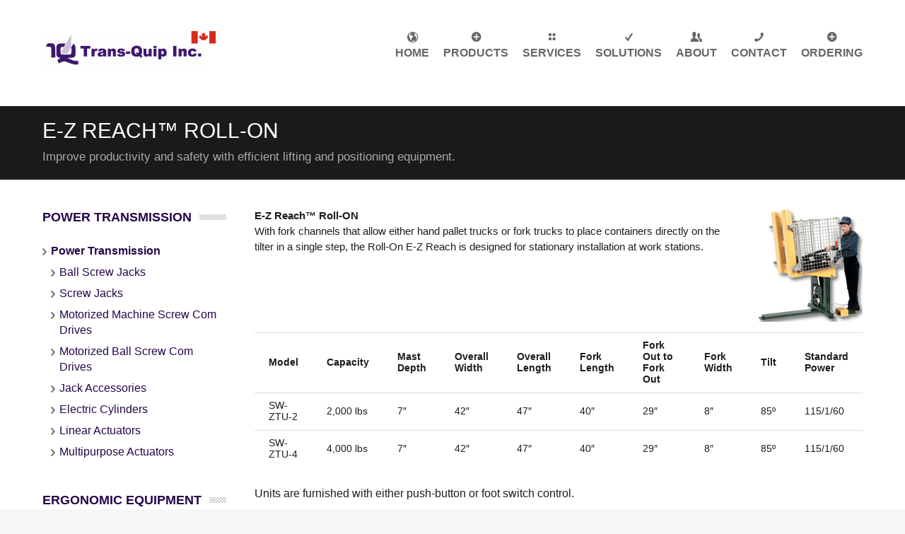

--- FILE ---
content_type: text/html; charset=UTF-8
request_url: https://trans-quip.com/products/ergonomic-equipment/container-handling/e-z-reach-roll/
body_size: 10457
content:

<!doctype html>

<!--[if lte IE 7]> <html class="ie ie7 lie9 lie8 lie7 no-js" lang="en-US"> <![endif]-->
<!--[if IE 8]>     <html class="ie ie8 lie9 lie8 no-js" lang="en-US"> <![endif]-->
<!--[if IE 9]>     <html class="ie ie9 lie9 no-js" lang="en-US"> <![endif]-->
<!--[if gt IE 9]><!--><html class="no-js" lang="en-US"><!--<![endif]-->

<head>
<meta name="google-site-verification" content="BGWYnKAXtbVVS3iheSR-XB_3kv7X188Zcwtw6-85cSo" />
<!-- (c) Copyright Trans Quip Inc. -->
<meta charset="UTF-8" />

<!-- website title -->
<title>E-Z Reach™ Roll-ON | Trans Quip Inc.</title>

<!-- website info -->
<meta name="author" content="WebMan - www.webmandesign.eu" />

<!-- profile and pingback -->
<link rel="profile" href="http://gmpg.org/xfn/11" />
<link rel="pingback" href="https://trans-quip.com/xmlrpc.php" />

<!-- css stylesheets -->
<link href='http://fonts.googleapis.com/css?family=Ubuntu:300,400,700' rel='stylesheet' type='text/css'>
<link rel="stylesheet" href="https://trans-quip.com/wp-content/themes/lespaul/assets/css/style.css.php?ver=2.0" type="text/css" media="screen" />
<link rel="stylesheet" href="https://trans-quip.com/wp-content/themes/lespaul/assets/css/print.css?ver=2.0" type="text/css" media="print" />

<!-- icons and favicon -->
<link rel="apple-touch-icon-precomposed" sizes="144x144" href="https://trans-quip.com/wp-content/uploads/2020/07/favicon.png" /> <!-- for retina iPad -->
<link rel="apple-touch-icon-precomposed" sizes="114x114" href="https://trans-quip.com/wp-content/uploads/2020/07/favicon.png" /> <!-- for retina iPhone -->
<link rel="apple-touch-icon-precomposed" sizes="72x72" href="https://trans-quip.com/wp-content/uploads/2020/07/favicon.png" /> <!-- for legacy iPad -->
<link rel="apple-touch-icon-precomposed" href="https://trans-quip.com/wp-content/uploads/2020/07/favicon.png" /> <!-- for non-retina devices -->
<link rel="icon" type="image/png" href="https://trans-quip.com/wp-content/uploads/2020/07/favicon.png" /> <!-- standard favicon -->
<link rel="shortcut icon" href="https://trans-quip.com/wp-content/uploads/2020/07/favicon.png" /> <!-- IE favicon -->

<!-- wp_head() -->
<meta name='robots' content='max-image-preview:large' />
<link rel="alternate" type="application/rss+xml" title="Trans Quip Inc. &raquo; Feed" href="https://trans-quip.com/feed/" />
<link rel="alternate" type="application/rss+xml" title="Trans Quip Inc. &raquo; Comments Feed" href="https://trans-quip.com/comments/feed/" />
<link rel="alternate" title="oEmbed (JSON)" type="application/json+oembed" href="https://trans-quip.com/wp-json/oembed/1.0/embed?url=https%3A%2F%2Ftrans-quip.com%2Fproducts%2Fergonomic-equipment%2Fcontainer-handling%2Fe-z-reach-roll%2F" />
<link rel="alternate" title="oEmbed (XML)" type="text/xml+oembed" href="https://trans-quip.com/wp-json/oembed/1.0/embed?url=https%3A%2F%2Ftrans-quip.com%2Fproducts%2Fergonomic-equipment%2Fcontainer-handling%2Fe-z-reach-roll%2F&#038;format=xml" />
<style id='wp-img-auto-sizes-contain-inline-css' type='text/css'>
img:is([sizes=auto i],[sizes^="auto," i]){contain-intrinsic-size:3000px 1500px}
/*# sourceURL=wp-img-auto-sizes-contain-inline-css */
</style>
<style id='wp-emoji-styles-inline-css' type='text/css'>

	img.wp-smiley, img.emoji {
		display: inline !important;
		border: none !important;
		box-shadow: none !important;
		height: 1em !important;
		width: 1em !important;
		margin: 0 0.07em !important;
		vertical-align: -0.1em !important;
		background: none !important;
		padding: 0 !important;
	}
/*# sourceURL=wp-emoji-styles-inline-css */
</style>
<style id='wp-block-library-inline-css' type='text/css'>
:root{--wp-block-synced-color:#7a00df;--wp-block-synced-color--rgb:122,0,223;--wp-bound-block-color:var(--wp-block-synced-color);--wp-editor-canvas-background:#ddd;--wp-admin-theme-color:#007cba;--wp-admin-theme-color--rgb:0,124,186;--wp-admin-theme-color-darker-10:#006ba1;--wp-admin-theme-color-darker-10--rgb:0,107,160.5;--wp-admin-theme-color-darker-20:#005a87;--wp-admin-theme-color-darker-20--rgb:0,90,135;--wp-admin-border-width-focus:2px}@media (min-resolution:192dpi){:root{--wp-admin-border-width-focus:1.5px}}.wp-element-button{cursor:pointer}:root .has-very-light-gray-background-color{background-color:#eee}:root .has-very-dark-gray-background-color{background-color:#313131}:root .has-very-light-gray-color{color:#eee}:root .has-very-dark-gray-color{color:#313131}:root .has-vivid-green-cyan-to-vivid-cyan-blue-gradient-background{background:linear-gradient(135deg,#00d084,#0693e3)}:root .has-purple-crush-gradient-background{background:linear-gradient(135deg,#34e2e4,#4721fb 50%,#ab1dfe)}:root .has-hazy-dawn-gradient-background{background:linear-gradient(135deg,#faaca8,#dad0ec)}:root .has-subdued-olive-gradient-background{background:linear-gradient(135deg,#fafae1,#67a671)}:root .has-atomic-cream-gradient-background{background:linear-gradient(135deg,#fdd79a,#004a59)}:root .has-nightshade-gradient-background{background:linear-gradient(135deg,#330968,#31cdcf)}:root .has-midnight-gradient-background{background:linear-gradient(135deg,#020381,#2874fc)}:root{--wp--preset--font-size--normal:16px;--wp--preset--font-size--huge:42px}.has-regular-font-size{font-size:1em}.has-larger-font-size{font-size:2.625em}.has-normal-font-size{font-size:var(--wp--preset--font-size--normal)}.has-huge-font-size{font-size:var(--wp--preset--font-size--huge)}.has-text-align-center{text-align:center}.has-text-align-left{text-align:left}.has-text-align-right{text-align:right}.has-fit-text{white-space:nowrap!important}#end-resizable-editor-section{display:none}.aligncenter{clear:both}.items-justified-left{justify-content:flex-start}.items-justified-center{justify-content:center}.items-justified-right{justify-content:flex-end}.items-justified-space-between{justify-content:space-between}.screen-reader-text{border:0;clip-path:inset(50%);height:1px;margin:-1px;overflow:hidden;padding:0;position:absolute;width:1px;word-wrap:normal!important}.screen-reader-text:focus{background-color:#ddd;clip-path:none;color:#444;display:block;font-size:1em;height:auto;left:5px;line-height:normal;padding:15px 23px 14px;text-decoration:none;top:5px;width:auto;z-index:100000}html :where(.has-border-color){border-style:solid}html :where([style*=border-top-color]){border-top-style:solid}html :where([style*=border-right-color]){border-right-style:solid}html :where([style*=border-bottom-color]){border-bottom-style:solid}html :where([style*=border-left-color]){border-left-style:solid}html :where([style*=border-width]){border-style:solid}html :where([style*=border-top-width]){border-top-style:solid}html :where([style*=border-right-width]){border-right-style:solid}html :where([style*=border-bottom-width]){border-bottom-style:solid}html :where([style*=border-left-width]){border-left-style:solid}html :where(img[class*=wp-image-]){height:auto;max-width:100%}:where(figure){margin:0 0 1em}html :where(.is-position-sticky){--wp-admin--admin-bar--position-offset:var(--wp-admin--admin-bar--height,0px)}@media screen and (max-width:600px){html :where(.is-position-sticky){--wp-admin--admin-bar--position-offset:0px}}

/*# sourceURL=wp-block-library-inline-css */
</style><style id='global-styles-inline-css' type='text/css'>
:root{--wp--preset--aspect-ratio--square: 1;--wp--preset--aspect-ratio--4-3: 4/3;--wp--preset--aspect-ratio--3-4: 3/4;--wp--preset--aspect-ratio--3-2: 3/2;--wp--preset--aspect-ratio--2-3: 2/3;--wp--preset--aspect-ratio--16-9: 16/9;--wp--preset--aspect-ratio--9-16: 9/16;--wp--preset--color--black: #000000;--wp--preset--color--cyan-bluish-gray: #abb8c3;--wp--preset--color--white: #ffffff;--wp--preset--color--pale-pink: #f78da7;--wp--preset--color--vivid-red: #cf2e2e;--wp--preset--color--luminous-vivid-orange: #ff6900;--wp--preset--color--luminous-vivid-amber: #fcb900;--wp--preset--color--light-green-cyan: #7bdcb5;--wp--preset--color--vivid-green-cyan: #00d084;--wp--preset--color--pale-cyan-blue: #8ed1fc;--wp--preset--color--vivid-cyan-blue: #0693e3;--wp--preset--color--vivid-purple: #9b51e0;--wp--preset--gradient--vivid-cyan-blue-to-vivid-purple: linear-gradient(135deg,rgb(6,147,227) 0%,rgb(155,81,224) 100%);--wp--preset--gradient--light-green-cyan-to-vivid-green-cyan: linear-gradient(135deg,rgb(122,220,180) 0%,rgb(0,208,130) 100%);--wp--preset--gradient--luminous-vivid-amber-to-luminous-vivid-orange: linear-gradient(135deg,rgb(252,185,0) 0%,rgb(255,105,0) 100%);--wp--preset--gradient--luminous-vivid-orange-to-vivid-red: linear-gradient(135deg,rgb(255,105,0) 0%,rgb(207,46,46) 100%);--wp--preset--gradient--very-light-gray-to-cyan-bluish-gray: linear-gradient(135deg,rgb(238,238,238) 0%,rgb(169,184,195) 100%);--wp--preset--gradient--cool-to-warm-spectrum: linear-gradient(135deg,rgb(74,234,220) 0%,rgb(151,120,209) 20%,rgb(207,42,186) 40%,rgb(238,44,130) 60%,rgb(251,105,98) 80%,rgb(254,248,76) 100%);--wp--preset--gradient--blush-light-purple: linear-gradient(135deg,rgb(255,206,236) 0%,rgb(152,150,240) 100%);--wp--preset--gradient--blush-bordeaux: linear-gradient(135deg,rgb(254,205,165) 0%,rgb(254,45,45) 50%,rgb(107,0,62) 100%);--wp--preset--gradient--luminous-dusk: linear-gradient(135deg,rgb(255,203,112) 0%,rgb(199,81,192) 50%,rgb(65,88,208) 100%);--wp--preset--gradient--pale-ocean: linear-gradient(135deg,rgb(255,245,203) 0%,rgb(182,227,212) 50%,rgb(51,167,181) 100%);--wp--preset--gradient--electric-grass: linear-gradient(135deg,rgb(202,248,128) 0%,rgb(113,206,126) 100%);--wp--preset--gradient--midnight: linear-gradient(135deg,rgb(2,3,129) 0%,rgb(40,116,252) 100%);--wp--preset--font-size--small: 13px;--wp--preset--font-size--medium: 20px;--wp--preset--font-size--large: 36px;--wp--preset--font-size--x-large: 42px;--wp--preset--spacing--20: 0.44rem;--wp--preset--spacing--30: 0.67rem;--wp--preset--spacing--40: 1rem;--wp--preset--spacing--50: 1.5rem;--wp--preset--spacing--60: 2.25rem;--wp--preset--spacing--70: 3.38rem;--wp--preset--spacing--80: 5.06rem;--wp--preset--shadow--natural: 6px 6px 9px rgba(0, 0, 0, 0.2);--wp--preset--shadow--deep: 12px 12px 50px rgba(0, 0, 0, 0.4);--wp--preset--shadow--sharp: 6px 6px 0px rgba(0, 0, 0, 0.2);--wp--preset--shadow--outlined: 6px 6px 0px -3px rgb(255, 255, 255), 6px 6px rgb(0, 0, 0);--wp--preset--shadow--crisp: 6px 6px 0px rgb(0, 0, 0);}:where(.is-layout-flex){gap: 0.5em;}:where(.is-layout-grid){gap: 0.5em;}body .is-layout-flex{display: flex;}.is-layout-flex{flex-wrap: wrap;align-items: center;}.is-layout-flex > :is(*, div){margin: 0;}body .is-layout-grid{display: grid;}.is-layout-grid > :is(*, div){margin: 0;}:where(.wp-block-columns.is-layout-flex){gap: 2em;}:where(.wp-block-columns.is-layout-grid){gap: 2em;}:where(.wp-block-post-template.is-layout-flex){gap: 1.25em;}:where(.wp-block-post-template.is-layout-grid){gap: 1.25em;}.has-black-color{color: var(--wp--preset--color--black) !important;}.has-cyan-bluish-gray-color{color: var(--wp--preset--color--cyan-bluish-gray) !important;}.has-white-color{color: var(--wp--preset--color--white) !important;}.has-pale-pink-color{color: var(--wp--preset--color--pale-pink) !important;}.has-vivid-red-color{color: var(--wp--preset--color--vivid-red) !important;}.has-luminous-vivid-orange-color{color: var(--wp--preset--color--luminous-vivid-orange) !important;}.has-luminous-vivid-amber-color{color: var(--wp--preset--color--luminous-vivid-amber) !important;}.has-light-green-cyan-color{color: var(--wp--preset--color--light-green-cyan) !important;}.has-vivid-green-cyan-color{color: var(--wp--preset--color--vivid-green-cyan) !important;}.has-pale-cyan-blue-color{color: var(--wp--preset--color--pale-cyan-blue) !important;}.has-vivid-cyan-blue-color{color: var(--wp--preset--color--vivid-cyan-blue) !important;}.has-vivid-purple-color{color: var(--wp--preset--color--vivid-purple) !important;}.has-black-background-color{background-color: var(--wp--preset--color--black) !important;}.has-cyan-bluish-gray-background-color{background-color: var(--wp--preset--color--cyan-bluish-gray) !important;}.has-white-background-color{background-color: var(--wp--preset--color--white) !important;}.has-pale-pink-background-color{background-color: var(--wp--preset--color--pale-pink) !important;}.has-vivid-red-background-color{background-color: var(--wp--preset--color--vivid-red) !important;}.has-luminous-vivid-orange-background-color{background-color: var(--wp--preset--color--luminous-vivid-orange) !important;}.has-luminous-vivid-amber-background-color{background-color: var(--wp--preset--color--luminous-vivid-amber) !important;}.has-light-green-cyan-background-color{background-color: var(--wp--preset--color--light-green-cyan) !important;}.has-vivid-green-cyan-background-color{background-color: var(--wp--preset--color--vivid-green-cyan) !important;}.has-pale-cyan-blue-background-color{background-color: var(--wp--preset--color--pale-cyan-blue) !important;}.has-vivid-cyan-blue-background-color{background-color: var(--wp--preset--color--vivid-cyan-blue) !important;}.has-vivid-purple-background-color{background-color: var(--wp--preset--color--vivid-purple) !important;}.has-black-border-color{border-color: var(--wp--preset--color--black) !important;}.has-cyan-bluish-gray-border-color{border-color: var(--wp--preset--color--cyan-bluish-gray) !important;}.has-white-border-color{border-color: var(--wp--preset--color--white) !important;}.has-pale-pink-border-color{border-color: var(--wp--preset--color--pale-pink) !important;}.has-vivid-red-border-color{border-color: var(--wp--preset--color--vivid-red) !important;}.has-luminous-vivid-orange-border-color{border-color: var(--wp--preset--color--luminous-vivid-orange) !important;}.has-luminous-vivid-amber-border-color{border-color: var(--wp--preset--color--luminous-vivid-amber) !important;}.has-light-green-cyan-border-color{border-color: var(--wp--preset--color--light-green-cyan) !important;}.has-vivid-green-cyan-border-color{border-color: var(--wp--preset--color--vivid-green-cyan) !important;}.has-pale-cyan-blue-border-color{border-color: var(--wp--preset--color--pale-cyan-blue) !important;}.has-vivid-cyan-blue-border-color{border-color: var(--wp--preset--color--vivid-cyan-blue) !important;}.has-vivid-purple-border-color{border-color: var(--wp--preset--color--vivid-purple) !important;}.has-vivid-cyan-blue-to-vivid-purple-gradient-background{background: var(--wp--preset--gradient--vivid-cyan-blue-to-vivid-purple) !important;}.has-light-green-cyan-to-vivid-green-cyan-gradient-background{background: var(--wp--preset--gradient--light-green-cyan-to-vivid-green-cyan) !important;}.has-luminous-vivid-amber-to-luminous-vivid-orange-gradient-background{background: var(--wp--preset--gradient--luminous-vivid-amber-to-luminous-vivid-orange) !important;}.has-luminous-vivid-orange-to-vivid-red-gradient-background{background: var(--wp--preset--gradient--luminous-vivid-orange-to-vivid-red) !important;}.has-very-light-gray-to-cyan-bluish-gray-gradient-background{background: var(--wp--preset--gradient--very-light-gray-to-cyan-bluish-gray) !important;}.has-cool-to-warm-spectrum-gradient-background{background: var(--wp--preset--gradient--cool-to-warm-spectrum) !important;}.has-blush-light-purple-gradient-background{background: var(--wp--preset--gradient--blush-light-purple) !important;}.has-blush-bordeaux-gradient-background{background: var(--wp--preset--gradient--blush-bordeaux) !important;}.has-luminous-dusk-gradient-background{background: var(--wp--preset--gradient--luminous-dusk) !important;}.has-pale-ocean-gradient-background{background: var(--wp--preset--gradient--pale-ocean) !important;}.has-electric-grass-gradient-background{background: var(--wp--preset--gradient--electric-grass) !important;}.has-midnight-gradient-background{background: var(--wp--preset--gradient--midnight) !important;}.has-small-font-size{font-size: var(--wp--preset--font-size--small) !important;}.has-medium-font-size{font-size: var(--wp--preset--font-size--medium) !important;}.has-large-font-size{font-size: var(--wp--preset--font-size--large) !important;}.has-x-large-font-size{font-size: var(--wp--preset--font-size--x-large) !important;}
/*# sourceURL=global-styles-inline-css */
</style>

<style id='classic-theme-styles-inline-css' type='text/css'>
/*! This file is auto-generated */
.wp-block-button__link{color:#fff;background-color:#32373c;border-radius:9999px;box-shadow:none;text-decoration:none;padding:calc(.667em + 2px) calc(1.333em + 2px);font-size:1.125em}.wp-block-file__button{background:#32373c;color:#fff;text-decoration:none}
/*# sourceURL=/wp-includes/css/classic-themes.min.css */
</style>
<link rel='stylesheet' id='contact-form-7-css' href='https://trans-quip.com/wp-content/plugins/contact-form-7/includes/css/styles.css?ver=6.1.4' type='text/css' media='all' />
<script type="text/javascript" src="https://trans-quip.com/wp-includes/js/jquery/jquery.min.js?ver=3.7.1" id="jquery-core-js"></script>
<script type="text/javascript" src="https://trans-quip.com/wp-includes/js/jquery/jquery-migrate.min.js?ver=3.4.1" id="jquery-migrate-js"></script>
<link rel="https://api.w.org/" href="https://trans-quip.com/wp-json/" /><link rel="alternate" title="JSON" type="application/json" href="https://trans-quip.com/wp-json/wp/v2/pages/1110" /><link rel="EditURI" type="application/rsd+xml" title="RSD" href="https://trans-quip.com/xmlrpc.php?rsd" />
<link rel="canonical" href="https://trans-quip.com/products/ergonomic-equipment/container-handling/e-z-reach-roll/" />
<link rel='shortlink' href='https://trans-quip.com/?p=1110' />
<link rel="icon" href="https://trans-quip.com/wp-content/uploads/2020/07/cropped-favicon-32x32.png" sizes="32x32" />
<link rel="icon" href="https://trans-quip.com/wp-content/uploads/2020/07/cropped-favicon-192x192.png" sizes="192x192" />
<link rel="apple-touch-icon" href="https://trans-quip.com/wp-content/uploads/2020/07/cropped-favicon-180x180.png" />
<meta name="msapplication-TileImage" content="https://trans-quip.com/wp-content/uploads/2020/07/cropped-favicon-270x270.png" />
		<style type="text/css" id="wp-custom-css">
			p {font-size:16px !important; line-height:26px;}

.menu {font-size:16px !important; line-height:26px; font-weight:bold !important;}

.sub-menu {font-size:16px !important; line-height:26px; font-weight:normal !important;}

.textwidget {font-size:15px !important; line-height:26px; font-weight:normal !important;}

.widget-heading.separator-heading {font-size:18px !important; line-height:26px; font-weight:bold !important; background:none;}

.separator-heading {font-size:25px !important; line-height:26px; font-weight:bold !important; background:none; color:#24074b !important;}

.entry-title {text-transform:uppercase;}

.logo.img-only {max-width:250px;}

ul {font-size:16px !important; line-height:26px; font-weight:normal !important;}		</style>
		</head>



<body id="top" class="wp-singular page-template-default page page-id-1110 page-child parent-pageid-1019 wp-theme-lespaul fullwidth s1160 no-header-fixed">



<header id="header" class="clearfix header nav-right"><div class="wrap">

<!-- HEADER -->
<div class="wrap-inner">
	<div class="twelve pane clearfix">

	<div class="logo img-only"><a href="https://trans-quip.com" title="Trans Quip Inc. | Your Source for Actuators, Electric Cylinders, Screw Jacks, Lift Tables, Positioners , PalletPal Equipment, MRO and Safety Supplies"><img width="362" height="78" src="https://trans-quip.com/wp-content/uploads/2025/10/transquip-logo.png" class="" alt="Trans Quip Inc. logo" title="Trans Quip Inc. | Your Source for Actuators, Electric Cylinders, Screw Jacks, Lift Tables, Positioners , PalletPal Equipment, MRO and Safety Supplies" data-hidpi="https://trans-quip.com/wp-content/uploads/2025/10/transquip-logo.png" decoding="async" /><span class="invisible">Trans Quip Inc.</span><span class="description">Your Source for Actuators, Electric Cylinders, Screw Jacks, Lift Tables, Positioners , PalletPal Equipment, MRO and Safety Supplies</span></a></div>
	<div class="navigation-wrap clearfix  animated">
	
		<nav id="nav-main" class="nav-main" role="navigation"><!-- NAVIGATION -->
			<a class="invisible" href="#main-title" title="Skip to content">Skip to content</a>			<div class="mobile-menu">
				<span class="wmicon-menu btn">Menu</span>
			</div>

			<ul class="menu"><li class="icon size64 typeiconnav-globe menu-item menu-item-type-post_type menu-item-object-page menu-item-home menu-item-25 first" id="menu-item-25" data-depth="0"><a href="https://trans-quip.com/" class="inner normal"><i class="nav-icon icon-globe"></i><span>Home</span></a></li>
<li class="icon size64 typeiconnav-plus-circled menu-item menu-item-type-custom menu-item-object-custom menu-item-has-children menu-item-1245" id="menu-item-1245" data-depth="0"><a href="#" class="inner normal"><i class="nav-icon icon-plus-circled"></i><span>Products</span></a>
<ul class="sub-menu">
	<li class="menu-item menu-item-type-post_type menu-item-object-page current-page-ancestor menu-item-has-children menu-item-1087" id="menu-item-1087" data-depth="1"><a href="https://trans-quip.com/products/ergonomic-equipment/" class="inner normal"><span>Ergonomic Equipment</span></a>
	<ul class="sub-menu">
		<li class="menu-item menu-item-type-post_type menu-item-object-page current-page-ancestor menu-item-has-children menu-item-1088" id="menu-item-1088" data-depth="2"><a href="https://trans-quip.com/products/ergonomic-equipment/container-handling/" class="inner normal"><span>Container Handling</span></a>
		<ul class="sub-menu">
			<li class="menu-item menu-item-type-post_type menu-item-object-page menu-item-1159" id="menu-item-1159" data-depth="3"><a href="https://trans-quip.com/products/ergonomic-equipment/container-handling/fixed-height-tilter/" class="inner normal"><span>Fixed Height Tilter</span></a></li>
			<li class="menu-item menu-item-type-post_type menu-item-object-page menu-item-1161" id="menu-item-1161" data-depth="3"><a href="https://trans-quip.com/products/ergonomic-equipment/container-handling/z-lift-tilter/" class="inner normal"><span>Z-Lift Tilter</span></a></li>
			<li class="menu-item menu-item-type-post_type menu-item-object-page menu-item-1160" id="menu-item-1160" data-depth="3"><a href="https://trans-quip.com/products/ergonomic-equipment/container-handling/stack-box-positioner/" class="inner normal"><span>Stack Box Positioner</span></a></li>
		</ul>
</li>
		<li class="menu-item menu-item-type-post_type menu-item-object-page menu-item-has-children menu-item-1090" id="menu-item-1090" data-depth="2"><a href="https://trans-quip.com/products/ergonomic-equipment/pallet-handling/" class="inner normal"><span>Pallet Handling</span></a>
		<ul class="sub-menu">
			<li class="menu-item menu-item-type-post_type menu-item-object-page menu-item-1168" id="menu-item-1168" data-depth="3"><a href="https://trans-quip.com/products/ergonomic-equipment/pallet-handling/palletpal-low-profile-level-loaders/" class="inner normal"><span>PalletPal® &#038; Low Profile Level Loaders</span></a></li>
			<li class="menu-item menu-item-type-post_type menu-item-object-page menu-item-1171" id="menu-item-1171" data-depth="3"><a href="https://trans-quip.com/products/ergonomic-equipment/pallet-handling/palletpal-rotatorinverter/" class="inner normal"><span>PalletPal® Rotator/Inverter</span></a></li>
			<li class="menu-item menu-item-type-post_type menu-item-object-page menu-item-1170" id="menu-item-1170" data-depth="3"><a href="https://trans-quip.com/products/ergonomic-equipment/pallet-handling/palletpal-mobile-leveler/" class="inner normal"><span>PalletPal® Mobile Leveler</span></a></li>
			<li class="menu-item menu-item-type-post_type menu-item-object-page menu-item-1169" id="menu-item-1169" data-depth="3"><a href="https://trans-quip.com/products/ergonomic-equipment/pallet-handling/palletpal-lift-truck/" class="inner normal"><span>PalletPal® Lift Truck</span></a></li>
			<li class="menu-item menu-item-type-post_type menu-item-object-page menu-item-1172" id="menu-item-1172" data-depth="3"><a href="https://trans-quip.com/products/ergonomic-equipment/pallet-handling/palletpal-disc-turntables/" class="inner normal"><span>PalletPal® Disc Turntables</span></a></li>
			<li class="menu-item menu-item-type-post_type menu-item-object-page menu-item-1173" id="menu-item-1173" data-depth="3"><a href="https://trans-quip.com/products/ergonomic-equipment/pallet-handling/stackers/" class="inner normal"><span>PalletPal® Stackers</span></a></li>
		</ul>
</li>
		<li class="menu-item menu-item-type-post_type menu-item-object-page menu-item-has-children menu-item-1089" id="menu-item-1089" data-depth="2"><a href="https://trans-quip.com/products/ergonomic-equipment/lift-tables/" class="inner normal"><span>Lift Tables</span></a>
		<ul class="sub-menu">
			<li class="menu-item menu-item-type-post_type menu-item-object-page menu-item-1166" id="menu-item-1166" data-depth="3"><a href="https://trans-quip.com/products/ergonomic-equipment/lift-tables/ls-backsaver-lifts/" class="inner normal"><span>LS Backsaver Lifts</span></a></li>
			<li class="menu-item menu-item-type-post_type menu-item-object-page menu-item-1796" id="menu-item-1796" data-depth="3"><a href="https://trans-quip.com/products/ergonomic-equipment/lift-tables/elevating-worker-platforms/" class="inner normal"><span>Elevating Worker Platforms</span></a></li>
			<li class="menu-item menu-item-type-post_type menu-item-object-page menu-item-1795" id="menu-item-1795" data-depth="3"><a href="https://trans-quip.com/products/ergonomic-equipment/lift-tables/elevation-station/" class="inner normal"><span>Elevation Station</span></a></li>
			<li class="menu-item menu-item-type-post_type menu-item-object-page menu-item-1162" id="menu-item-1162" data-depth="3"><a href="https://trans-quip.com/products/ergonomic-equipment/lift-tables/backsaver-lite-lifts/" class="inner normal"><span>Backsaver Lite Lifts</span></a></li>
			<li class="menu-item menu-item-type-post_type menu-item-object-page menu-item-1794" id="menu-item-1794" data-depth="3"><a href="https://trans-quip.com/products/ergonomic-equipment/lift-tables/lift-tool/" class="inner normal"><span>Lift Tool</span></a></li>
			<li class="menu-item menu-item-type-post_type menu-item-object-page menu-item-1797" id="menu-item-1797" data-depth="3"><a href="https://trans-quip.com/products/ergonomic-equipment/lift-tables/surface-mounted-dock-lifts/" class="inner normal"><span>Surface Mounted Dock Lifts</span></a></li>
			<li class="menu-item menu-item-type-post_type menu-item-object-page menu-item-1163" id="menu-item-1163" data-depth="3"><a href="https://trans-quip.com/products/ergonomic-equipment/lift-tables/dock-lifts/" class="inner normal"><span>Dock Lifts</span></a></li>
			<li class="menu-item menu-item-type-post_type menu-item-object-page menu-item-1167" id="menu-item-1167" data-depth="3"><a href="https://trans-quip.com/products/ergonomic-equipment/lift-tables/spacesaver-lifts/" class="inner normal"><span>Spacesaver Lifts</span></a></li>
			<li class="menu-item menu-item-type-post_type menu-item-object-page menu-item-1164" id="menu-item-1164" data-depth="3"><a href="https://trans-quip.com/products/ergonomic-equipment/lift-tables/floor-height-lifts/" class="inner normal"><span>Floor Height Lifts</span></a></li>
			<li class="menu-item menu-item-type-post_type menu-item-object-page menu-item-1165" id="menu-item-1165" data-depth="3"><a href="https://trans-quip.com/products/ergonomic-equipment/lift-tables/lift-table-options-accessories/" class="inner normal"><span>Lift Table Options &#038; Accessories</span></a></li>
		</ul>
</li>
		<li class="menu-item menu-item-type-post_type menu-item-object-page menu-item-has-children menu-item-1092" id="menu-item-1092" data-depth="2"><a href="https://trans-quip.com/products/ergonomic-equipment/portable-lifting-transporters/" class="inner normal"><span>Portable Lifting Transporters</span></a>
		<ul class="sub-menu">
			<li class="menu-item menu-item-type-post_type menu-item-object-page menu-item-1174" id="menu-item-1174" data-depth="3"><a href="https://trans-quip.com/products/ergonomic-equipment/portable-lifting-transporters/dandy-lifts/" class="inner normal"><span>Dandy Lifts</span></a></li>
			<li class="menu-item menu-item-type-post_type menu-item-object-page menu-item-1175" id="menu-item-1175" data-depth="3"><a href="https://trans-quip.com/products/ergonomic-equipment/portable-lifting-transporters/portable-lift-tables/" class="inner normal"><span>Portable Lift Tables</span></a></li>
		</ul>
</li>
		<li class="menu-item menu-item-type-post_type menu-item-object-page menu-item-1093" id="menu-item-1093" data-depth="2"><a href="https://trans-quip.com/products/ergonomic-equipment/stainless-steel-equipment/" class="inner normal"><span>Stainless Steel Equipment</span></a></li>
		<li class="menu-item menu-item-type-post_type menu-item-object-page menu-item-1953" id="menu-item-1953" data-depth="2"><a href="https://trans-quip.com/products/ergonomic-equipment/vacuum-handling-systems/" class="inner normal"><span>Vacuum Handling Systems</span></a></li>
	</ul>
</li>
	<li class="menu-item menu-item-type-post_type menu-item-object-page menu-item-has-children menu-item-1094" id="menu-item-1094" data-depth="1"><a href="https://trans-quip.com/products/power-transmission/" class="inner normal"><span>Power Transmission</span></a>
	<ul class="sub-menu">
		<li class="menu-item menu-item-type-custom menu-item-object-custom menu-item-2205" id="menu-item-2205" data-depth="2"><a href="https://trans-quip.com/products/power-transmission/screw-jacks/" class="inner normal"><span>Ball Screw Jacks</span></a></li>
		<li class="menu-item menu-item-type-custom menu-item-object-custom menu-item-2208" id="menu-item-2208" data-depth="2"><a href="https://trans-quip.com/products/power-transmission/screw-jacks/" class="inner normal"><span>Screw Jacks</span></a></li>
		<li class="menu-item menu-item-type-custom menu-item-object-custom menu-item-2206" id="menu-item-2206" data-depth="2"><a href="https://trans-quip.com/products/power-transmission/screw-jacks/" class="inner normal"><span>Motorized Machine Screw Com Drives</span></a></li>
		<li class="menu-item menu-item-type-custom menu-item-object-custom menu-item-2207" id="menu-item-2207" data-depth="2"><a href="https://trans-quip.com/products/power-transmission/screw-jacks/" class="inner normal"><span>Motorized Ball Screw Com Drives</span></a></li>
		<li class="menu-item menu-item-type-custom menu-item-object-custom menu-item-2210" id="menu-item-2210" data-depth="2"><a href="https://trans-quip.com/products/power-transmission/jack-accessories/" class="inner normal"><span>Jack Accessories</span></a></li>
		<li class="menu-item menu-item-type-custom menu-item-object-custom menu-item-2209" id="menu-item-2209" data-depth="2"><a href="https://trans-quip.com/products/power-transmission/electric-cylinders/" class="inner normal"><span>Electric Cylinders</span></a></li>
		<li class="menu-item menu-item-type-custom menu-item-object-custom menu-item-2211" id="menu-item-2211" data-depth="2"><a href="https://trans-quip.com/products/power-transmission/linear-actuators/" class="inner normal"><span>Linear Actuators</span></a></li>
		<li class="menu-item menu-item-type-custom menu-item-object-custom menu-item-2212" id="menu-item-2212" data-depth="2"><a href="https://trans-quip.com/products/power-transmission/multipurpose-actuators/" class="inner normal"><span>Multipurpose Actuators</span></a></li>
	</ul>
</li>
	<li class="menu-item menu-item-type-post_type menu-item-object-page menu-item-1086" id="menu-item-1086" data-depth="1"><a href="https://trans-quip.com/products/bellows-covers/" class="inner normal"><span>Bellows and Covers</span></a></li>
	<li class="menu-item menu-item-type-custom menu-item-object-custom menu-item-2063" id="menu-item-2063" data-depth="1"><a target="_blank" href="https://catalogue.niachem.ca/category/material-handling-storage" class="inner normal"><span>Material Handling</span></a></li>
	<li class="menu-item menu-item-type-custom menu-item-object-custom menu-item-2064" id="menu-item-2064" data-depth="1"><a target="_blank" href="https://catalogue.niachem.ca/category/safety" class="inner normal"><span>Safety Equipment</span></a></li>
</ul>
</li>
<li class="icon size64 typeiconnav-layout menu-item menu-item-type-post_type menu-item-object-page menu-item-21" id="menu-item-21" data-depth="0"><a href="https://trans-quip.com/services/" class="inner normal"><i class="nav-icon icon-layout"></i><span>Services</span></a></li>
<li class="icon size64 typeiconnav-check menu-item menu-item-type-post_type menu-item-object-page menu-item-has-children menu-item-1300" id="menu-item-1300" data-depth="0"><a href="https://trans-quip.com/solution-stories/" class="inner normal"><i class="nav-icon icon-check"></i><span>Solutions</span></a>
<ul class="sub-menu">
	<li class="menu-item menu-item-type-post_type menu-item-object-page menu-item-1619" id="menu-item-1619" data-depth="1"><a href="https://trans-quip.com/solution-stories/ergonomical-solutions/" class="inner normal"><span>Ergonomical Solutions</span></a></li>
	<li class="menu-item menu-item-type-post_type menu-item-object-page menu-item-1599" id="menu-item-1599" data-depth="1"><a href="https://trans-quip.com/solution-stories/power-transmission-solutions/" class="inner normal"><span>Power Transmission Solutions</span></a></li>
</ul>
</li>
<li class="icon size64 typeiconnav-users menu-item menu-item-type-post_type menu-item-object-page menu-item-1907" id="menu-item-1907" data-depth="0"><a href="https://trans-quip.com/about-us/" class="inner normal"><i class="nav-icon icon-users"></i><span>About</span></a></li>
<li class="icon size64 typeiconnav-phone menu-item menu-item-type-post_type menu-item-object-page menu-item-1906" id="menu-item-1906" data-depth="0"><a href="https://trans-quip.com/contact/" class="inner normal"><i class="nav-icon icon-phone"></i><span>Contact</span></a></li>
<li class="icon size64 typeiconnav-plus-circled menu-item menu-item-type-custom menu-item-object-custom menu-item-1974" id="menu-item-1974" data-depth="0"><a href="https://trans-quip.com/ordering-products/" class="inner normal"><i class="nav-icon icon-plus-circled"></i><span>Ordering</span></a></li>
</ul>		</nav>

	</div> <!-- /wrap-inner -->
	</div>
</div> <!-- /wrap-inner -->

</div><!-- /header --></header>

<header id="main-heading" class="main-heading wrap clearfix visible has-subtitle text-left animated"><div class="no-overflow"><div class="wrap-inner"><div class="twelve pane"><h1 class="entry-title">E-Z Reach™ Roll-ON</h1><h2 class="subtitle">Improve productivity and safety with efficient lifting and positioning equipment.</h2></div></div></div></header>
<div id="content" class="wrap clearfix content">
<!-- CONTENT -->

<div class="wrap-inner">


<article class="main nine pane sidebar-left">

	
	


<div class="article-content entry-content"><div style="color: #1d1d1d;"><img decoding="async" class="alignright" src="https://trans-quip.com/wp-content/uploads/ContainerHandling5.png" alt="Southworth Roll On Bin Container Tilter" width="150" height="161" /><strong>E-Z Reach™ Roll-ON</strong></div>
<div style="color: #1d1d1d;"></div>
<div style="color: #1d1d1d;">With fork channels that allow either hand pallet trucks or fork trucks to place containers directly on the tilter in a single step, the Roll-On E-Z Reach is designed for stationary installation at work stations.</p>
<table cellspacing="1" cellpadding="4">
<tbody>
<tr>
<td style="font-weight: bold;">Model</td>
<td style="font-weight: bold;">Capacity</td>
<td style="font-weight: bold;">Mast Depth</td>
<td style="font-weight: bold;">Overall Width</td>
<td style="font-weight: bold;">Overall Length</td>
<td style="font-weight: bold;">Fork Length</td>
<td style="font-weight: bold;">Fork Out to Fork Out</td>
<td style="font-weight: bold;">Fork Width</td>
<td style="font-weight: bold;">Tilt</td>
<td style="font-weight: bold;">Standard Power</td>
</tr>
<tr>
<td>SW-ZTU-2</td>
<td>2,000 lbs</td>
<td>7&#8243;</td>
<td>42&#8243;</td>
<td>47&#8243;</td>
<td>40&#8243;</td>
<td>29&#8243;</td>
<td>8&#8243;</td>
<td>85º</td>
<td>115/1/60</td>
</tr>
<tr>
<td>SW-ZTU-4</td>
<td>4,000 lbs</td>
<td>7&#8243;</td>
<td>42&#8243;</td>
<td>47&#8243;</td>
<td>40&#8243;</td>
<td>29&#8243;</td>
<td>8&#8243;</td>
<td>85º</td>
<td>115/1/60</td>
</tr>
</tbody>
</table>
<p>Units are furnished with either push-button or foot switch control.</p>
<span class="br"></span>
</div>
<p><iframe width="560" height="315" src="//www.youtube.com/embed/xeFns8xAx6o?list=UUmNaHB6bvVPyrZFDtiE_4Xg" frameborder="0" allowfullscreen></iframe></p>
</div>



</article> <!-- /main -->

<section data-id="wmcs-page-sidebar" class="widgets count-6 sidebar clearfix sidebar-left three pane">
<div class="widget nav_menu-3 widget_nav_menu"><h3 class="widget-heading separator-heading"><span class="text-holder">Power Transmission</span><span class="pattern-holder"></span></h3><div class="menu-power-transmission-container"><ul id="menu-power-transmission" class="menu"><li class="menu-item menu-item-type-post_type menu-item-object-page menu-item-has-children menu-item-1285 first" id="menu-item-1285" data-depth="0"><a href="https://trans-quip.com/products/power-transmission/" class="inner">Power Transmission</a>
<ul class="sub-menu">
	<li class="menu-item menu-item-type-custom menu-item-object-custom menu-item-2197" id="menu-item-2197" data-depth="1"><a href="https://trans-quip.com/products/power-transmission/screw-jacks/" class="inner">Ball Screw Jacks</a></li>
	<li class="menu-item menu-item-type-custom menu-item-object-custom menu-item-2200" id="menu-item-2200" data-depth="1"><a href="https://trans-quip.com/products/power-transmission/screw-jacks/" class="inner">Screw Jacks</a></li>
	<li class="menu-item menu-item-type-custom menu-item-object-custom menu-item-2198" id="menu-item-2198" data-depth="1"><a href="https://trans-quip.com/products/power-transmission/screw-jacks/" class="inner">Motorized Machine Screw Com Drives</a></li>
	<li class="menu-item menu-item-type-custom menu-item-object-custom menu-item-2199" id="menu-item-2199" data-depth="1"><a href="https://trans-quip.com/products/power-transmission/screw-jacks/" class="inner">Motorized Ball Screw Com Drives</a></li>
	<li class="menu-item menu-item-type-custom menu-item-object-custom menu-item-2202" id="menu-item-2202" data-depth="1"><a href="https://trans-quip.com/products/power-transmission/jack-accessories/" class="inner">Jack Accessories</a></li>
	<li class="menu-item menu-item-type-custom menu-item-object-custom menu-item-2201" id="menu-item-2201" data-depth="1"><a href="https://trans-quip.com/products/power-transmission/electric-cylinders/" class="inner">Electric Cylinders</a></li>
	<li class="menu-item menu-item-type-custom menu-item-object-custom menu-item-2203" id="menu-item-2203" data-depth="1"><a href="https://trans-quip.com/products/power-transmission/linear-actuators/" class="inner">Linear Actuators</a></li>
	<li class="menu-item menu-item-type-custom menu-item-object-custom menu-item-2204" id="menu-item-2204" data-depth="1"><a href="https://trans-quip.com/products/power-transmission/multipurpose-actuators/" class="inner">Multipurpose Actuators</a></li>
</ul>
</li>
</ul></div></div> <!-- /widget --><div class="widget nav_menu-2 widget_nav_menu"><h3 class="widget-heading separator-heading"><span class="text-holder">Ergonomic Equipment</span><span class="pattern-holder"></span></h3><div class="menu-ergonomical-equipment-container"><ul id="menu-ergonomical-equipment" class="menu"><li class="menu-item menu-item-type-post_type menu-item-object-page current-page-ancestor menu-item-has-children menu-item-1249 first" id="menu-item-1249" data-depth="0"><a href="https://trans-quip.com/products/ergonomic-equipment/container-handling/" class="inner">Container Handling</a>
<ul class="sub-menu">
	<li class="menu-item menu-item-type-post_type menu-item-object-page menu-item-1257" id="menu-item-1257" data-depth="1"><a href="https://trans-quip.com/products/ergonomic-equipment/container-handling/fixed-height-tilter/" class="inner">Fixed Height Tilter</a></li>
	<li class="menu-item menu-item-type-post_type menu-item-object-page menu-item-1258" id="menu-item-1258" data-depth="1"><a href="https://trans-quip.com/products/ergonomic-equipment/container-handling/stack-box-positioner/" class="inner">Stack Box Positioner</a></li>
	<li class="menu-item menu-item-type-post_type menu-item-object-page menu-item-1259" id="menu-item-1259" data-depth="1"><a href="https://trans-quip.com/products/ergonomic-equipment/container-handling/z-lift-tilter/" class="inner">Z-Lift Tilter</a></li>
</ul>
</li>
<li class="menu-item menu-item-type-post_type menu-item-object-page menu-item-has-children menu-item-1271" id="menu-item-1271" data-depth="0"><a href="https://trans-quip.com/products/ergonomic-equipment/pallet-handling/" class="inner">Pallet Handling</a>
<ul class="sub-menu">
	<li class="menu-item menu-item-type-post_type menu-item-object-page menu-item-1280" id="menu-item-1280" data-depth="1"><a href="https://trans-quip.com/products/ergonomic-equipment/pallet-handling/palletpal-mobile-leveler/" class="inner">PalletPal® Mobile Leveler</a></li>
	<li class="menu-item menu-item-type-post_type menu-item-object-page menu-item-1281" id="menu-item-1281" data-depth="1"><a href="https://trans-quip.com/products/ergonomic-equipment/pallet-handling/palletpal-rotatorinverter/" class="inner">PalletPal® Rotator/Inverter</a></li>
	<li class="menu-item menu-item-type-post_type menu-item-object-page menu-item-1278" id="menu-item-1278" data-depth="1"><a href="https://trans-quip.com/products/ergonomic-equipment/pallet-handling/palletpal-low-profile-level-loaders/" class="inner">PalletPal® &#038; Low Profile Level Loaders</a></li>
	<li class="menu-item menu-item-type-post_type menu-item-object-page menu-item-1279" id="menu-item-1279" data-depth="1"><a href="https://trans-quip.com/products/ergonomic-equipment/pallet-handling/palletpal-lift-truck/" class="inner">PalletPal® Lift Truck</a></li>
	<li class="menu-item menu-item-type-post_type menu-item-object-page menu-item-1283" id="menu-item-1283" data-depth="1"><a href="https://trans-quip.com/products/ergonomic-equipment/pallet-handling/stackers/" class="inner">PalletPal® Stackers</a></li>
</ul>
</li>
<li class="menu-item menu-item-type-post_type menu-item-object-page menu-item-has-children menu-item-1270" id="menu-item-1270" data-depth="0"><a href="https://trans-quip.com/products/ergonomic-equipment/lift-tables/" class="inner">Lift Tables</a>
<ul class="sub-menu">
	<li class="menu-item menu-item-type-post_type menu-item-object-page menu-item-1263" id="menu-item-1263" data-depth="1"><a href="https://trans-quip.com/products/ergonomic-equipment/lift-tables/backsaver-lite-lifts/" class="inner">Backsaver Lite Lifts</a></li>
	<li class="menu-item menu-item-type-post_type menu-item-object-page menu-item-1798" id="menu-item-1798" data-depth="1"><a href="https://trans-quip.com/products/ergonomic-equipment/lift-tables/lift-tool/" class="inner">Lift Tool</a></li>
	<li class="menu-item menu-item-type-post_type menu-item-object-page menu-item-1266" id="menu-item-1266" data-depth="1"><a href="https://trans-quip.com/products/ergonomic-equipment/lift-tables/ls-backsaver-lifts/" class="inner">LS Backsaver Lifts</a></li>
	<li class="menu-item menu-item-type-post_type menu-item-object-page menu-item-1800" id="menu-item-1800" data-depth="1"><a href="https://trans-quip.com/products/ergonomic-equipment/lift-tables/elevating-worker-platforms/" class="inner">Elevating Worker Platforms</a></li>
	<li class="menu-item menu-item-type-post_type menu-item-object-page menu-item-1260" id="menu-item-1260" data-depth="1"><a href="https://trans-quip.com/products/ergonomic-equipment/lift-tables/spacesaver-lifts/" class="inner">Spacesaver Lifts</a></li>
	<li class="menu-item menu-item-type-post_type menu-item-object-page menu-item-1799" id="menu-item-1799" data-depth="1"><a href="https://trans-quip.com/products/ergonomic-equipment/lift-tables/elevation-station/" class="inner">Elevation Station</a></li>
	<li class="menu-item menu-item-type-post_type menu-item-object-page menu-item-1801" id="menu-item-1801" data-depth="1"><a href="https://trans-quip.com/products/ergonomic-equipment/lift-tables/surface-mounted-dock-lifts/" class="inner">Surface Mounted Dock Lifts</a></li>
	<li class="menu-item menu-item-type-post_type menu-item-object-page menu-item-1264" id="menu-item-1264" data-depth="1"><a href="https://trans-quip.com/products/ergonomic-equipment/lift-tables/dock-lifts/" class="inner">Dock Lifts</a></li>
	<li class="menu-item menu-item-type-post_type menu-item-object-page menu-item-1265" id="menu-item-1265" data-depth="1"><a href="https://trans-quip.com/products/ergonomic-equipment/lift-tables/lift-table-options-accessories/" class="inner">Lift Table Options &#038; Accessories</a></li>
	<li class="menu-item menu-item-type-post_type menu-item-object-page menu-item-1284" id="menu-item-1284" data-depth="1"><a href="https://trans-quip.com/products/ergonomic-equipment/lift-tables/floor-height-lifts/" class="inner">Floor Height Lifts</a></li>
</ul>
</li>
<li class="menu-item menu-item-type-post_type menu-item-object-page menu-item-has-children menu-item-1272" id="menu-item-1272" data-depth="0"><a href="https://trans-quip.com/products/ergonomic-equipment/portable-lifting-transporters/" class="inner">Portable Lifting Transporters</a>
<ul class="sub-menu">
	<li class="menu-item menu-item-type-post_type menu-item-object-page menu-item-1273" id="menu-item-1273" data-depth="1"><a href="https://trans-quip.com/products/ergonomic-equipment/portable-lifting-transporters/dandy-lifts/" class="inner">Dandy Lifts</a></li>
	<li class="menu-item menu-item-type-post_type menu-item-object-page menu-item-1274" id="menu-item-1274" data-depth="1"><a href="https://trans-quip.com/products/ergonomic-equipment/portable-lifting-transporters/portable-lift-tables/" class="inner">Portable Lift Tables</a></li>
</ul>
</li>
<li class="menu-item menu-item-type-post_type menu-item-object-page menu-item-1262" id="menu-item-1262" data-depth="0"><a href="https://trans-quip.com/products/ergonomic-equipment/stainless-steel-equipment/" class="inner">Stainless Steel Equipment</a></li>
<li class="menu-item menu-item-type-post_type menu-item-object-page menu-item-1952" id="menu-item-1952" data-depth="0"><a href="https://trans-quip.com/products/ergonomic-equipment/vacuum-handling-systems/" class="inner">Vacuum Handling Systems</a></li>
</ul></div></div> <!-- /widget --><div class="widget nav_menu-4 widget_nav_menu"><h3 class="widget-heading separator-heading"><span class="text-holder">Bellows and Covers</span><span class="pattern-holder"></span></h3><div class="menu-bellows-and-covers-container"><ul id="menu-bellows-and-covers" class="menu"><li class="menu-item menu-item-type-post_type menu-item-object-page menu-item-1292 first" id="menu-item-1292" data-depth="0"><a href="https://trans-quip.com/products/bellows-covers/" class="inner">Bellows and Covers</a></li>
</ul></div></div> <!-- /widget --><div class="widget nav_menu-9 widget_nav_menu"><h3 class="widget-heading separator-heading"><span class="text-holder">Material Handling</span><span class="pattern-holder"></span></h3><div class="menu-material-handling-container"><ul id="menu-material-handling" class="menu"><li class="menu-item menu-item-type-custom menu-item-object-custom menu-item-2309 first" id="menu-item-2309" data-depth="0"><a target="_blank" href="https://catalogue.niachem.ca/category/material-handling-storage" class="inner">View All Products</a></li>
</ul></div></div> <!-- /widget --><div class="widget nav_menu-10 widget_nav_menu"><h3 class="widget-heading separator-heading"><span class="text-holder">Safety Equipment</span><span class="pattern-holder"></span></h3><div class="menu-safety-equipment-container"><ul id="menu-safety-equipment" class="menu"><li class="menu-item menu-item-type-custom menu-item-object-custom menu-item-2310 first" id="menu-item-2310" data-depth="0"><a href="https://catalogue.niachem.ca/category/safety" class="inner">View All Products</a></li>
</ul></div></div> <!-- /widget --><!-- /wmcs-page-sidebar /widgets --></section>


</div> <!-- /wrap-inner -->

<!-- /content --></div>




<footer id="footer" class="wrap clearfix footer">
<div class="wrap-inner">

</div>
<!-- FOOTER -->
	<section class="footer-widgets-wrap first"><div class="wrap-inner"><section data-id="footer-widgets" class="widgets count-3 widgets columns twelve pane">
<div class="widget text-2 widget_text">			<div class="textwidget"><img src="https://trans-quip.com/wp-content/uploads/2016/01/joye.png"></div>
		</div> <!-- /widget --><div class="widget text-3 widget_text"><h3 class="widget-heading separator-heading"><span class="text-holder">Contact Us</span><span class="pattern-holder"></span></h3>			<div class="textwidget">T: <b>905.945.4480</b><br>
F: <b>905.945.0062</b><br>
2 Cushman Road<br>Unit 12A<br>
St. Catharines, ON<br>
L2M 6S8 Canada
</div>
		</div> <!-- /widget --><div class="widget text-5 widget_text">			<div class="textwidget"><img src="https://trans-quip.com/wp-content/uploads/2016/01/south.png"></div>
		</div> <!-- /widget --><!-- /footer-widgets /widgets --></section>
</div></section>
	<section class="bottom-wrap clearfix"><div class="wrap-inner">

		<div class="twelve pane">

						<!-- CREDITS -->
			<div class="credits clearfix">
				<p><strong>(C) Copyright 2026 Trans-Quip Inc.</strong> </p>
			</div> <!-- /credits -->
			<a href="#top" class="top-of-page wmicon-up" title="Back to top of page"><span>Back to top</span></a>		</div>
	</div></section> <!-- /bottom-wrap -->
<!-- /footer --></footer>


<!-- wp_footer() -->
<script type="speculationrules">
{"prefetch":[{"source":"document","where":{"and":[{"href_matches":"/*"},{"not":{"href_matches":["/wp-*.php","/wp-admin/*","/wp-content/uploads/*","/wp-content/*","/wp-content/plugins/*","/wp-content/themes/lespaul/*","/*\\?(.+)"]}},{"not":{"selector_matches":"a[rel~=\"nofollow\"]"}},{"not":{"selector_matches":".no-prefetch, .no-prefetch a"}}]},"eagerness":"conservative"}]}
</script>
<script type="text/javascript" src="https://trans-quip.com/wp-includes/js/dist/hooks.min.js?ver=dd5603f07f9220ed27f1" id="wp-hooks-js"></script>
<script type="text/javascript" src="https://trans-quip.com/wp-includes/js/dist/i18n.min.js?ver=c26c3dc7bed366793375" id="wp-i18n-js"></script>
<script type="text/javascript" id="wp-i18n-js-after">
/* <![CDATA[ */
wp.i18n.setLocaleData( { 'text direction\u0004ltr': [ 'ltr' ] } );
//# sourceURL=wp-i18n-js-after
/* ]]> */
</script>
<script type="text/javascript" src="https://trans-quip.com/wp-content/plugins/contact-form-7/includes/swv/js/index.js?ver=6.1.4" id="swv-js"></script>
<script type="text/javascript" id="contact-form-7-js-before">
/* <![CDATA[ */
var wpcf7 = {
    "api": {
        "root": "https:\/\/trans-quip.com\/wp-json\/",
        "namespace": "contact-form-7\/v1"
    }
};
//# sourceURL=contact-form-7-js-before
/* ]]> */
</script>
<script type="text/javascript" src="https://trans-quip.com/wp-content/plugins/contact-form-7/includes/js/index.js?ver=6.1.4" id="contact-form-7-js"></script>
<script type="text/javascript" src="https://trans-quip.com/wp-includes/js/imagesloaded.min.js?ver=5.0.0" id="imagesloaded-js"></script>
<script type="text/javascript" src="https://trans-quip.com/wp-content/themes/lespaul/assets/js/prettyphoto/jquery.prettyPhoto.js?ver=2.0" id="prettyphoto-js"></script>
<script type="text/javascript" src="https://trans-quip.com/wp-content/themes/lespaul/assets/js/scripts.js?ver=2.0" id="wm-theme-scripts-js"></script>
<script id="wp-emoji-settings" type="application/json">
{"baseUrl":"https://s.w.org/images/core/emoji/17.0.2/72x72/","ext":".png","svgUrl":"https://s.w.org/images/core/emoji/17.0.2/svg/","svgExt":".svg","source":{"concatemoji":"https://trans-quip.com/wp-includes/js/wp-emoji-release.min.js?ver=6.9"}}
</script>
<script type="module">
/* <![CDATA[ */
/*! This file is auto-generated */
const a=JSON.parse(document.getElementById("wp-emoji-settings").textContent),o=(window._wpemojiSettings=a,"wpEmojiSettingsSupports"),s=["flag","emoji"];function i(e){try{var t={supportTests:e,timestamp:(new Date).valueOf()};sessionStorage.setItem(o,JSON.stringify(t))}catch(e){}}function c(e,t,n){e.clearRect(0,0,e.canvas.width,e.canvas.height),e.fillText(t,0,0);t=new Uint32Array(e.getImageData(0,0,e.canvas.width,e.canvas.height).data);e.clearRect(0,0,e.canvas.width,e.canvas.height),e.fillText(n,0,0);const a=new Uint32Array(e.getImageData(0,0,e.canvas.width,e.canvas.height).data);return t.every((e,t)=>e===a[t])}function p(e,t){e.clearRect(0,0,e.canvas.width,e.canvas.height),e.fillText(t,0,0);var n=e.getImageData(16,16,1,1);for(let e=0;e<n.data.length;e++)if(0!==n.data[e])return!1;return!0}function u(e,t,n,a){switch(t){case"flag":return n(e,"\ud83c\udff3\ufe0f\u200d\u26a7\ufe0f","\ud83c\udff3\ufe0f\u200b\u26a7\ufe0f")?!1:!n(e,"\ud83c\udde8\ud83c\uddf6","\ud83c\udde8\u200b\ud83c\uddf6")&&!n(e,"\ud83c\udff4\udb40\udc67\udb40\udc62\udb40\udc65\udb40\udc6e\udb40\udc67\udb40\udc7f","\ud83c\udff4\u200b\udb40\udc67\u200b\udb40\udc62\u200b\udb40\udc65\u200b\udb40\udc6e\u200b\udb40\udc67\u200b\udb40\udc7f");case"emoji":return!a(e,"\ud83e\u1fac8")}return!1}function f(e,t,n,a){let r;const o=(r="undefined"!=typeof WorkerGlobalScope&&self instanceof WorkerGlobalScope?new OffscreenCanvas(300,150):document.createElement("canvas")).getContext("2d",{willReadFrequently:!0}),s=(o.textBaseline="top",o.font="600 32px Arial",{});return e.forEach(e=>{s[e]=t(o,e,n,a)}),s}function r(e){var t=document.createElement("script");t.src=e,t.defer=!0,document.head.appendChild(t)}a.supports={everything:!0,everythingExceptFlag:!0},new Promise(t=>{let n=function(){try{var e=JSON.parse(sessionStorage.getItem(o));if("object"==typeof e&&"number"==typeof e.timestamp&&(new Date).valueOf()<e.timestamp+604800&&"object"==typeof e.supportTests)return e.supportTests}catch(e){}return null}();if(!n){if("undefined"!=typeof Worker&&"undefined"!=typeof OffscreenCanvas&&"undefined"!=typeof URL&&URL.createObjectURL&&"undefined"!=typeof Blob)try{var e="postMessage("+f.toString()+"("+[JSON.stringify(s),u.toString(),c.toString(),p.toString()].join(",")+"));",a=new Blob([e],{type:"text/javascript"});const r=new Worker(URL.createObjectURL(a),{name:"wpTestEmojiSupports"});return void(r.onmessage=e=>{i(n=e.data),r.terminate(),t(n)})}catch(e){}i(n=f(s,u,c,p))}t(n)}).then(e=>{for(const n in e)a.supports[n]=e[n],a.supports.everything=a.supports.everything&&a.supports[n],"flag"!==n&&(a.supports.everythingExceptFlag=a.supports.everythingExceptFlag&&a.supports[n]);var t;a.supports.everythingExceptFlag=a.supports.everythingExceptFlag&&!a.supports.flag,a.supports.everything||((t=a.source||{}).concatemoji?r(t.concatemoji):t.wpemoji&&t.twemoji&&(r(t.twemoji),r(t.wpemoji)))});
//# sourceURL=https://trans-quip.com/wp-includes/js/wp-emoji-loader.min.js
/* ]]> */
</script>

</body>


</html>

--- FILE ---
content_type: text/css; charset: UTF-8;charset=UTF-8
request_url: https://trans-quip.com/wp-content/themes/lespaul/assets/css/style.css.php?ver=2.0
body_size: 26330
content:
@charset "UTF-8";html{ font-family:sans-serif; -ms-text-size-adjust:100%; -webkit-text-size-adjust:100%}body{ margin:0}article,aside,details,figcaption,figure,footer,header,hgroup,main,nav,section,summary{ display:block}audio,canvas,progress,video{ display:inline-block; vertical-align:baseline}audio:not([controls]){ display:none; height:0}[hidden],template{ display:none}a{ background:transparent}a:active,a:hover{ outline:0}abbr[title]{ border-bottom:1px dotted}b,strong{ font-weight:bold}dfn{ font-style:italic}h1{ font-size:2em; margin:0.67em 0}mark{ background:#ff0; color:#000}small{ font-size:80%}sub,sup{ font-size:75%; line-height:0; position:relative; vertical-align:baseline}sup{ top:-0.5em}sub{ bottom:-0.25em}img{ border:0}svg:not(:root){ overflow:hidden}figure{ margin:1em 40px}hr{ -moz-box-sizing:content-box; box-sizing:content-box; height:0}pre{ overflow:auto}code,kbd,pre,samp{ font-family:monospace,monospace; font-size:1em}button,input,optgroup,select,textarea{ color:inherit; font:inherit; margin:0}button{ overflow:visible}button,select{ text-transform:none}button,html input[type="button"],input[type="reset"],input[type="submit"]{ -webkit-appearance:button; cursor:pointer}button[disabled],html input[disabled]{ cursor:default}button::-moz-focus-inner,input::-moz-focus-inner{ border:0; padding:0}input{ line-height:normal}input[type="checkbox"],input[type="radio"]{ box-sizing:border-box; padding:0}input[type="number"]::-webkit-inner-spin-button,input[type="number"]::-webkit-outer-spin-button{ height:auto}input[type="search"]{ -webkit-appearance:textfield; -moz-box-sizing:content-box; -webkit-box-sizing:content-box; box-sizing:content-box}input[type="search"]::-webkit-search-cancel-button,input[type="search"]::-webkit-search-decoration{ -webkit-appearance:none}fieldset{ border:1px solid #c0c0c0; margin:0 2px; padding:0.35em 0.625em 0.75em}legend{ border:0; padding:0}textarea{ overflow:auto}optgroup{ font-weight:bold}table{ border-collapse:collapse; border-spacing:0}td,th{ padding:0}* {-webkit-box-sizing: border-box; -moz-box-sizing: border-box;box-sizing: border-box;}button,input,select,textarea {padding: 0 9px;font-family: inherit;background: transparent;color: inherit;outline: none;}input[type="checkbox"],input[type="radio"] {padding: 0}fieldset {padding: 0;margin: 0;border: 0;}a:focus {outline: none}p,address {padding: 0;margin: 1.5em 0 0;}p:first-child {margin-top: 0}menu,ol,ul {padding: 0;margin: 0;}ul {list-style: none}@font-face {font-family: 'basic-icons';src: url("../font/basic-icons/font/fontello.eot");src: url("../font/basic-icons/font/fontello.eot?#iefix") format('embedded-opentype'), url("../font/basic-icons/font/fontello.woff") format('woff'), url("../font/basic-icons/font/fontello.ttf") format('truetype'), url("../font/basic-icons/font/fontello.svg#fontello") format('svg');font-weight: normal;font-style: normal;}[class^="wmicon-"]:before,[class*=" wmicon-"]:before {display: inline-block;width: 1em;margin-right: .2em;text-align: center;text-decoration: inherit;font-family: 'basic-icons';font-style: normal;font-weight: normal !important;speak: none;line-height: 1em;margin-left: .2em;}.wmicon-behance:before { content: '\60'; } .wmicon-blogger:before { content: '\ac'; } .wmicon-delicious:before { content: '\31'; } .wmicon-deviantart:before{ content: '\21'; } .wmicon-digg:before{ content: '\32'; } .wmicon-dribbble:before{ content: '\22'; } .wmicon-facebook:before{ content: '\33'; } .wmicon-flickr:before{ content: '\a3'; } .wmicon-forrst:before{ content: '\34'; } .wmicon-github:before{ content: '\24'; } .wmicon-googleplus:before{ content: '\35'; } .wmicon-instagram:before { content: '\25'; } .wmicon-linkedin:before{ content: '\36'; } .wmicon-myspace:before { content: '\5e'; } .wmicon-pinterest:before { content: '\37'; } .wmicon-reddit:before{ content: '\26'; } .wmicon-rss:before { content: '\38'; } .wmicon-skype:before { content: '\2a'; } .wmicon-soundcloud:before{ content: '\39'; } .wmicon-stumbleupon:before { content: '\28'; } .wmicon-tumblr:before{ content: '\30'; } .wmicon-twitter:before { content: '\29'; } .wmicon-vimeo:before { content: '\2d'; } .wmicon-wordpress:before { content: '\5f'; } .wmicon-youtube:before { content: '\3d'; } .wmicon-audio:before { content: '\71'; } .wmicon-gallery:before { content: '\51'; } .wmicon-image:before { content: '\77'; } .wmicon-link:before{ content: '\57'; } .wmicon-standard:before,.wmicon-pencil:before{ content: '\65'; } .wmicon-quote:before { content: '\45'; } .wmicon-status:before,.wmicon-user:before{ content: '\72'; } .wmicon-video:before { content: '\52'; } .wmicon-cancel-circle:before { content: '\74'; } .wmicon-check:before { content: '\54'; } .wmicon-info:before{ content: '\79'; } .wmicon-question:before{ content: '\59'; } .wmicon-warning:before { content: '\75'; } .wmicon-arrow-left:before { content: '\61'; } .wmicon-arrow-right:before{ content: '\41'; } .wmicon-arrow-left-open:before{ content: '\73'; } .wmicon-arrow-right-open:before { content: '\53'; } .wmicon-arrow-left-thin:before{ content: '\64'; } .wmicon-arrow-right-thin:before { content: '\44'; } .wmicon-arrow-left-thin-small:before{ content: '\66'; } .wmicon-arrow-right-thin-small:before { content: '\46'; } .wmicon-left-circle:before{ content: '\67'; } .wmicon-right-circle:before { content: '\47'; } .wmicon-left-dir:before { content: '\68'; } .wmicon-right-dir:before{ content: '\48'; } .wmicon-minus:before{ content: '\6a'; } .wmicon-plus:before { content: '\4a'; } .wmicon-minus-circle:before { content: '\6b'; } .wmicon-plus-circle:before{ content: '\4b'; } .wmicon-up:before { content: '\6c'; } .wmicon-down:before { content: '\4c'; } .wmicon-attachment:before { content: '\5c'; } .wmicon-bookmark:before { content: '\7c'; } .wmicon-bullet:before { content: '\7a'; } .wmicon-bullet-large:before { content: '\5a'; } .wmicon-camera:before { content: '\78'; } .wmicon-cancel:before { content: '\58'; } .wmicon-clock:before{ content: '\63'; } .wmicon-cloud:before{ content: '\43'; } .wmicon-comment:before{ content: '\76'; } .wmicon-comments:before { content: '\56'; } .wmicon-download:before { content: '\62'; } .wmicon-location:before { content: '\42'; } .wmicon-menu:before { content: '\6e'; } .wmicon-mail:before { content: '\2f'; } .wmicon-mail-alt:before { content: '\3f'; } .wmicon-phone:before{ content: '\4e'; } .wmicon-quote-alt:before{ content: '\6d'; } .wmicon-quote-left:before { content: '\4d'; } .wmicon-quote-right:before{ content: '\2c'; } .wmicon-search:before { content: '\3c'; } .wmicon-tag:before{ content: '\2e'; } .wmicon-tags:before { content: '\3e'; } @font-face {font-family: 'fontello';src: url("../font/fontello/font/fontello.eot");src: url("../font/fontello/font/fontello.eot?#iefix") format('embedded-opentype'), url("../font/fontello/font/fontello.woff") format('woff'), url("../font/fontello/font/fontello.ttf") format('truetype'), url("../font/fontello/font/fontello.svg#fontello") format('svg');font-weight: normal;font-style: normal;}[class^="icon-"]:before,[class*=" icon-"]:before {font-family: 'fontello';font-style: normal;font-weight: normal;speak: none;display: inline-block;text-decoration: inherit;width: 1em;margin-right: .2em;text-align: center;line-height: 1em;}@charset "UTF-8";.icon-plus:before { content: '\2b'; } .icon-minus:before { content: '\2d'; } .icon-info:before { content: '\2139'; } .icon-left-thin:before { content: '\2190'; } .icon-up-thin:before { content: '\2191'; } .icon-right-thin:before { content: '\2192'; } .icon-down-thin:before { content: '\2193'; } .icon-switch:before { content: '\21c6'; } .icon-infinity:before { content: '\221e'; } .icon-plus-squared:before { content: '\229e'; } .icon-minus-squared:before { content: '\229f'; } .icon-home:before { content: '\2302'; } .icon-keyboard:before { content: '\2328'; } .icon-pause:before { content: '\2389'; } .icon-to-end:before { content: '\23ed'; } .icon-to-start:before { content: '\23ee'; } .icon-hourglass:before { content: '\23f3'; } .icon-stop:before { content: '\25a0'; } .icon-up-dir:before { content: '\25b4'; } .icon-play:before { content: '\25b6'; } .icon-right-dir:before { content: '\25b8'; } .icon-down-dir:before { content: '\25be'; } .icon-left-dir:before { content: '\25c2'; } .icon-cloud:before { content: '\2601'; } .icon-star:before { content: '\2605'; } .icon-star-empty:before { content: '\2606'; } .icon-cup:before { content: '\2615'; } .icon-menu:before { content: '\2630'; } .icon-moon:before { content: '\263d'; } .icon-heart-empty:before { content: '\2661'; } .icon-heart:before { content: '\2665'; } .icon-note-beamed:before { content: '\266b'; } .icon-layout:before { content: '\268f'; } .icon-flag:before { content: '\2691'; } .icon-tools:before { content: '\2692'; } .icon-cog:before { content: '\2699'; } .icon-attention:before { content: '\26a0'; } .icon-flash:before { content: '\26a1'; } .icon-record:before { content: '\26ab'; } .icon-cloud-thunder:before { content: '\26c8'; } .icon-flight:before { content: '\2708'; } .icon-mail:before { content: '\2709'; } .icon-pencil:before { content: '\270e'; } .icon-feather:before { content: '\2712'; } .icon-check:before { content: '\2713'; } .icon-cancel:before { content: '\2715'; } .icon-cancel-circled:before { content: '\2716'; } .icon-cancel-squared:before { content: '\274e'; } .icon-help:before { content: '\2753'; } .icon-quote:before { content: '\275e'; } .icon-plus-circled:before { content: '\2795'; } .icon-minus-circled:before { content: '\2796'; } .icon-direction:before { content: '\27a2'; } .icon-forward:before { content: '\27a6'; } .icon-ccw:before { content: '\27f2'; } .icon-cw:before { content: '\27f3'; } .icon-list:before { content: '\e005'; } .icon-left-bold:before { content: '\e4ad'; } .icon-right-bold:before { content: '\e4ae'; } .icon-up-bold:before { content: '\e4af'; } .icon-down-bold:before { content: '\e4b0'; } .icon-user-add:before { content: '\e700'; } .icon-help-circled:before { content: '\e704'; } .icon-info-circled:before { content: '\e705'; } .icon-eye:before { content: '\e70a'; } .icon-tag:before { content: '\e70c'; } .icon-upload-cloud:before { content: '\e711'; } .icon-reply:before { content: '\e712'; } .icon-reply-all:before { content: '\e713'; } .icon-code:before { content: '\e714'; } .icon-export:before { content: '\e715'; } .icon-print:before { content: '\e716'; } .icon-retweet:before { content: '\e717'; } .icon-comment:before { content: '\e718'; } .icon-chat:before { content: '\e720'; } .icon-vcard:before { content: '\e722'; } .icon-address:before { content: '\e723'; } .icon-location:before { content: '\e724'; } .icon-map:before { content: '\e727'; } .icon-compass:before { content: '\e728'; } .icon-trash:before { content: '\e729'; } .icon-docs:before { content: '\e736'; } .icon-archive:before { content: '\e738'; } .icon-rss:before { content: '\e73a'; } .icon-share:before { content: '\e73c'; } .icon-basket:before { content: '\e73d'; } .icon-shareable:before { content: '\e73e'; } .icon-login:before { content: '\e740'; } .icon-logout:before { content: '\e741'; } .icon-volume:before { content: '\e742'; } .icon-resize-full:before { content: '\e744'; } .icon-resize-small:before { content: '\e746'; } .icon-popup:before { content: '\e74c'; } .icon-window:before { content: '\e74e'; } .icon-arrow-combo:before { content: '\e74f'; } .icon-chart-pie:before { content: '\e751'; } .icon-language:before { content: '\e752'; } .icon-air:before { content: '\e753'; } .icon-database:before { content: '\e754'; } .icon-drive:before { content: '\e755'; } .icon-bucket:before { content: '\e756'; } .icon-down-circled:before { content: '\e758'; } .icon-left-circled:before { content: '\e759'; } .icon-right-circled:before { content: '\e75a'; } .icon-up-circled:before { content: '\e75b'; } .icon-down-open:before { content: '\e75c'; } .icon-left-open:before { content: '\e75d'; } .icon-right-open:before { content: '\e75e'; } .icon-up-open:before { content: '\e75f'; } .icon-down-open-mini:before { content: '\e760'; } .icon-left-open-mini:before { content: '\e761'; } .icon-right-open-mini:before { content: '\e762'; } .icon-up-open-mini:before { content: '\e763'; } .icon-down-open-big:before { content: '\e764'; } .icon-left-open-big:before { content: '\e765'; } .icon-right-open-big:before { content: '\e766'; } .icon-up-open-big:before { content: '\e767'; } .icon-back-in-time:before { content: '\e771'; } .icon-network:before { content: '\e776'; } .icon-inbox:before { content: '\e777'; } .icon-install:before { content: '\e778'; } .icon-lifebuoy:before { content: '\e788'; } .icon-mouse:before { content: '\e789'; } .icon-suitcase:before { content: '\e78e'; } .icon-flow-cascade:before { content: '\e790'; } .icon-flow-tree:before { content: '\e792'; } .icon-brush:before { content: '\e79a'; } .icon-paper-plane:before { content: '\e79b'; } .icon-magnet:before { content: '\e7a1'; } .icon-gauge:before { content: '\e7a2'; } .icon-traffic-cone:before { content: '\e7a3'; } .icon-cc:before { content: '\e7a5'; } .icon-cc-by:before { content: '\e7a6'; } .icon-cc-nc:before { content: '\e7a7'; } .icon-cc-sa:before { content: '\e7aa'; } .icon-cc-nd:before { content: '\e7ab'; } .icon-cc-share:before { content: '\e7ae'; } .icon-picture:before { content: '🌄'; } .icon-globe:before { content: '🌎'; } .icon-leaf:before { content: '🍂'; } .icon-graduation-cap:before { content: '🎓'; } .icon-mic:before { content: '🎤'; } .icon-palette:before { content: '🎨'; } .icon-ticket:before { content: '🎫'; } .icon-video:before { content: '🎬'; } .icon-target:before { content: '🎯'; } .icon-trophy:before { content: '🏆'; } .icon-thumbs-up:before { content: '👍'; } .icon-thumbs-down:before { content: '👎'; } .icon-bag:before { content: '👜'; } .icon-user:before { content: '👤'; } .icon-users:before { content: '👥'; } .icon-lamp:before { content: '💡'; } .icon-alert:before { content: '💥'; } .icon-droplet:before { content: '💧'; } .icon-credit-card:before { content: '💳'; } .icon-monitor:before { content: '💻'; } .icon-briefcase:before { content: '💼'; } .icon-floppy:before { content: '💾'; } .icon-cd:before { content: '💿'; } .icon-folder:before { content: '📁'; } .icon-doc-text:before { content: '📄'; } .icon-calendar:before { content: '📅'; } .icon-chart-line:before { content: '📈'; } .icon-chart-bar:before { content: '📊'; } .icon-clipboard:before { content: '📋'; } .icon-attach:before { content: '📎'; } .icon-bookmarks:before { content: '📑'; } .icon-book:before { content: '📕'; } .icon-book-open:before { content: '📖'; } .icon-phone:before { content: '📞'; } .icon-megaphone:before { content: '📣'; } .icon-upload:before { content: '📤'; } .icon-download:before { content: '📥'; } .icon-box:before { content: '📦'; } .icon-newspaper:before { content: '📰'; } .icon-mobile:before { content: '📱'; } .icon-signal:before { content: '📶'; } .icon-camera:before { content: '📷'; } .icon-shuffle:before { content: '🔀'; } .icon-loop:before { content: '🔁'; } .icon-arrows-ccw:before { content: '🔄'; } .icon-light-down:before { content: '🔅'; } .icon-light-up:before { content: '🔆'; } .icon-mute:before { content: '🔇'; } .icon-sound:before { content: '🔊'; } .icon-battery:before { content: '🔋'; } .icon-search:before { content: '🔍'; } .icon-key:before { content: '🔑'; } .icon-lock:before { content: '🔒'; } .icon-lock-open:before { content: '🔓'; } .icon-bell:before { content: '🔔'; } .icon-bookmark:before { content: '🔖'; } .icon-link:before { content: '🔗'; } .icon-back:before { content: '🔙'; } .icon-flashlight:before { content: '🔦'; } .icon-chart-area:before { content: '🔾'; } .icon-clock:before { content: '🕔'; } .icon-rocket:before { content: '🚀'; } .icon-block:before { content: '🚫'; } body {}.wrap {position: relative;width: 100%;height: auto;margin: 0 auto;background-color: #fff;color: #666;}.wrap-widgets .widgets {position: relative;margin: 0 auto;}a {text-decoration: none;color: blue;}a:hover {}a:visited {}.no-js .email-nospam,.no-js .staff-email {display: none}abbr[title],acronym[title] {cursor: help}blockquote {min-height: 3em; position: relative;padding: 0 1em 0 4em;margin: 1.5em 0 0;}.sidebar blockquote,.footer blockquote {padding-left: 2.5em}blockquote p {padding: 0}blockquote:before {content: 'M';position: absolute;left: 0;top: .3em;font-family: 'basic-icons';font-size: 3em;font-style: normal;opacity: .33;filter: alpha(opacity=33); }.sidebar blockquote,.footer blockquote {min-height: 2em}.sidebar blockquote:before,.footer blockquote:before {top: .2em;font-size: 2em;}q:before {content: '\201C'}q:after {content: '\201D'}cite,.quote-source {clear: both;display: inline-block;}code {padding: 0 1px}del, strike, s {text-decoration: line-through}img,iframe {vertical-align: middle}img[width],img[height] {height: auto}.lie8 img[width] {width: auto}iframe {border: 0;outline: 0;}p + iframe {margin-top: 1.5em}.column img,.widget img,.pane img,.column iframe,.widget iframe,.pane iframe {max-width: 100%}p {word-wrap: break-word}pre {padding: 15px;margin: 0;line-height: 30px;word-wrap: break-word;background: url(../img/lines.png) repeat 0 -15px;border: 1px solid #eee;}* + pre {margin-top: 1.5em}::-moz-selection {text-shadow: none}::selection {text-shadow: none}.text-left {text-align: left !important}.text-center {text-align: center !important}.text-right {text-align: right !important}.hide {display: none !important}.left {float: left !important}.right {float: right !important}span.br {clear: both;display: block;width: 100%;height: 30px;}.nobr {white-space: nowrap}#snippet-box, #schema_block, .invisible,.assistive-text {position: absolute !important;width: 1px !important;height: 1px !important;left: 0 !important;top: 0 !important;clip: rect(1px, 1px, 1px, 1px) !important;overflow: hidden !important;}.image-container {position: relative}.image-container img {width: 100%}.mt0 {margin-top: 0 !important}.mt10 {margin-top: 10px !important}.mt20 {margin-top: 20px !important}.mt30 {margin-top: 30px !important}.mt40 {margin-top: 40px !important}.mt50 {margin-top: 50px !important}.mt60 {margin-top: 60px !important}p + .apply-top-margin,h1 + .apply-top-margin,h2 + .apply-top-margin,h3 + .apply-top-margin,h4 + .apply-top-margin,h5 + .apply-top-margin,h6 + .apply-top-margin,ul + .apply-top-margin,ol + .apply-top-margin,div + .apply-top-margin {margin-top: 1.5em}.no-border {border: 0 !important}mark,.marker {padding: 2px 5px;color: #444;background-color: #eee;-webkit-border-radius: 4px; -moz-border-radius: 4px;border-radius: 4px;}.clear {clear: both}.lie8 .last + div.clear {min-height: 1px}.wrap:before,.wrap:after,.wrap-inner:before,.wrap-inner:after,.clearfix:before,.clearfix:after,.columns:before,.columns:after,.row:before,.row:after {content: " ";display: table;}.wrap:after,.wrap-inner:after,.columns:after,.row:after,.clearfix:after {clear: both}.breadcrumbs {position: relative;line-height: 34px;color: #999;z-index: 1;}.breadcrumbs-container {overflow: hidden}.breadcrumbs-container > a,.breadcrumbs-container > span,.woocommerce-breadcrumbs-wrap {float: left;display: block;height: 54px;padding: 10px 0;color: inherit;}.woocommerce-breadcrumbs-wrap > a,.woocommerce-breadcrumbs-wrap > span {height: 34px;padding: 0;}.breadcrumbs a,.breadcrumbs span {text-transform: uppercase}.breadcrumbs .current-item,.breadcrumbs .breadcrumb_last, .breadcrumbs .woocommerce-breadcrumb { text-transform: none;cursor: help;}.breadcrumbs a {color: inherit}.breadcrumbs a:hover {text-decoration: none}.breadcrumbs .separator {margin: 0 .5em}.breadcrumbs span span {margin: 0 .25em} .breadcrumbs span span:first-child {margin-left: 0} .breadcrumbs .form-search {float: right;margin: 10px 0;}.pagination {clear: both;padding: 30px 0 0;}.woocommerce-pagination {padding: 0}.woocommerce-pagination ul,.woocommerce-pagination li {margin: 0;list-style: none;}.woocommerce-pagination li {display: inline}.pagination a,.pagination span,.pagination .wp-pagenavi a,.pagination .wp-pagenavi span {display: inline-block;min-width: 3em;padding: 0 .75em;margin: 0 .25em;line-height: 3em;text-align: center;background: #f6f6f6;color: #666;}.pagination a span { display: inline;min-width: auto;padding: 0;margin: 0;background: transparent;border: 0;}.pagination a:hover {background: #eee;-webkit-box-shadow: 0 1px 3px rgba(0,0,0, .15);box-shadow: 0 1px 3px rgba(0,0,0, .15);}.pagination > span,.pagination a:active,.pagination span.current,.pagination .wp-pagenavi span.current {background: #eee;-webkit-box-shadow: inset 0 1px 5px rgba(0,0,0, .1);box-shadow: inset 0 1px 5px rgba(0,0,0, .1);}.pagination > span.dots,.pagination .wp-pagenavi .pages,.pagination .wp-pagenavi span.extend {min-width: auto;padding: 0 .5em;background: transparent;border: 0;-webkit-box-shadow: none;box-shadow: none;}.pagination .wp-pagenavi .pages {float: right;padding: 0;margin: 0 0 0 .25em;}.columns {position: relative}.column,.columns > .widget {position: relative;float: left;padding: 0;margin: 0 4% 0 0;}.columns > .widget,.columns > .column {margin: 0 0 0 4%}.columns > .widget:first-child,.columns > .column:first-child,.column.no-margin {margin: 0}.column.last {margin-right: 0 !important}.column.last + * {clear: both}.columns.count-1 > div,.columns.count-1 > .widget,.columns.count-1 > .column,.col-11 {width: 100%;margin: 0;}.col-11 + .col-11 {margin-top: 1.5em}.columns.count-2 > div,.columns.count-2 > .widget,.columns.count-2 > .column,.col-12 {width: 48%}.col-12.no-margin {width: 50%}.columns.count-3 > div,.columns.count-3 > .widget,.columns.count-3 > .column,.col-13 {width: 30.6%}.col-23 {width: 65.2%}.col-13.no-margin {width: 33.33%}.col-23.no-margin {width: 66.66%}.columns.count-4 > div,.columns.count-4 > .widget,.columns.count-4 > .column,.col-14 {width: 22%}.col-34 {width: 74%}.col-14.no-margin {width: 25%}.col-34.no-margin {width: 75%}.columns.count-5 > div,.columns.count-5 > .widget,.columns.count-5 > .column,.col-15 {width: 16.8%}.col-25 {width: 37.6%}.col-35 {width: 58.4%}.col-45 {width: 79.2%}.col-15.no-margin {width: 20%}.col-25.no-margin {width: 40%}.col-35.no-margin {width: 60%}.col-45.no-margin {width: 80%}.columns.count-6 > div,.columns.count-6 > .widget,.columns.count-6 > .column,.col-16 {width: 13.3%}.col-56 {width: 82.5%}.col-16.no-margin {width: 16.66%}.col-56.no-margin {width: 83.30%}.columns.count-7 > div,.columns.count-7 > .widget,.columns.count-7 > .column,.col-17 {width: 10.85%}.col-27 {width: 25.7%}.col-37 {width: 40.55%}.col-47 {width: 55.4%}.col-57 {width: 70.25%}.col-67 {width: 85.1%}.col-17.no-margin {width: 14.28%}.col-27.no-margin {width: 28.56%}.col-37.no-margin {width: 42.84%}.col-47.no-margin {width: 57.12%}.col-57.no-margin {width: 71.4%}.col-67.no-margin {width: 85.68%}.columns.count-8 > div,.columns.count-8 > .widget,.columns.count-8 > .column,.col-18 {width: 9%}.col-38 {width: 35%}.col-58 {width: 61%}.col-78 {width: 87%}.col-18.no-margin {width: 12.5%}.col-38.no-margin {width: 37.5%}.col-58.no-margin {width: 62.5%}.col-78.no-margin {width: 87.5%}.columns.count-9 > div,.columns.count-9 > .widget,.columns.count-9 > .column,.col-19 {width: 7.55%}.col-29 {width: 19.1%}.col-49 {width: 42.2%}.col-59 {width: 53.75%}.col-79 {width: 76.85%}.col-89 {width: 88.4%}.col-19.no-margin {width: 11.11%}.col-29.no-margin {width: 22.22%}.col-49.no-margin {width: 44.44%}.col-59.no-margin {width: 55.55%}.col-79.no-margin {width: 77.77%}.col-89.no-margin {width: 88.88%}.gallery-columns .column {margin-top: 30px}.gallery-columns .column.first-row {margin-top: 0}.gallery-columns .column.no-margin a {padding: 0;margin: 0 1px 1px 0;border: 0;}.gallery-columns .column.no-margin {margin-top: 0}.boxed .wrap,.wrap.boxed,body.boxed.page-settings-layout .wrap {width: 1240px;padding: 0;}.wrap.fullwidth,body.fullwidth.page-settings-layout .wrap {width: 100%}.wrap-inner {width: 1240px;margin: 0 auto;padding: 0 20px;}.pane {position: relative;float: left;display: block;padding-left: 20px;padding-right: 20px;}.row {margin-bottom: 20px;}.one.pane{ width: 8.333%; }.two.pane{ width: 16.666%; }.three.pane{ width: 25.0%; }.four.pane { width: 33.333%; }.five.pane { width: 41.666%; }.six.pane{ width: 50.0%; }.seven.pane{ width: 58.333%; }.eight.pane{ width: 66.666%; }.nine.pane { width: 75.0%; }.ten.pane{ width: 83.333%; }.eleven.pane { width: 91.666%; }.twelve.pane { width: 100%; }.golden-wide.pane { width: 61.804%; }.golden-narrow.pane { width: 38.196%; }.nine .wrap-projects-shortcode article.col-15,.eight .wrap-projects-shortcode article.col-15,.seven .wrap-projects-shortcode article.col-15 {font-size: 0.85em;}.alignleft,img.alignleft {float: left;margin-right: 30px;margin-bottom: 15px}.alignright,img.alignright {float: right;margin-left: 30px;margin-bottom: 15px}.aligncenter,img.aligncenter {clear: both;display: block;margin-left: auto;margin-right: auto;}.alignnone,img.alignnone {margin: 0}.wp-caption {position: relative;max-width: 100%;text-align: center;}.wp-caption figure {display: inline-block;position: relative;padding: 4px;margin: 0 auto;text-align: center;background: transparent;overflow: hidden;}.wp-caption .alignleft,.wp-caption .alignright,.wp-caption .aligncenter {float: none !important;margin: 0 !important;}.wp-caption .wp-caption-text {padding: 10px 0 5px;overflow: hidden;}img.wp-smiley {display: inline !important;width: auto;max-height: 1em;margin: 0 .15em !important;}.sticky {}form {margin: 1.5em 0 0}.box form {margin-top: 0}label {display: inline-block;padding-bottom: .5em;}label[for] {cursor: pointer}button,input,select,textarea {max-width: 100%;vertical-align: middle;}button,input[type="date"],input[type="email"],input[type="file"],input[type="password"],input[type="text"],select,textarea {background-color: #f6f6f6;-webkit-border-radius: 4px; -moz-border-radius: 4px;border-radius: 4px;}input {height: 34px;line-height: 34px;}button.fullwidth,input.fullwidth,select.fullwidth,textarea.fullwidth {width: 100% !important}input[type="date"],input[type="email"],input[type="password"],input[type="text"] {width: 240px;margin-right: .5em;}.protected-post-form input[type="password"] {color: #000}textarea {padding: 9px;margin-right: .5em;vertical-align: top;word-wrap: break-word;overflow-y: auto;resize: vertical;}input[type="checkbox"],input[type="radio"] {position: relative;width: 14px;bottom: -2px;height: 14px;margin-right: .25em;vertical-align: baseline;}select {position: relative;width: 240px;height: auto;padding: 7px 9px;margin-right: .5em;line-height: 20px;}input[type="button"],input[type="submit"] { padding: 0 15px;line-height: normal;cursor: pointer;}input[disabled] {background-image: none;opacity: .80;filter: alpha(opacity=80); }.form-search {display: block;position: relative;width: 200px;height: 34px;max-width: 100%;margin: 0;text-align: left;}.sidebar .form-search {width: 100%}.form-search input[type="text"],.widget .form-search input[type="text"] {position: absolute;left: 0;top: 0;width: 100%;padding: 0 8px 0 32px;margin-right: 0;}.form-search input[type="submit"],.form-search i {position: absolute;width: 34px;height: 34px;left: 0;top: 0;text-indent: -999em;background: transparent;border: 0;-webkit-border-radius: 0; -moz-border-radius: 0;border-radius: 0;-webkit-box-shadow: none; -moz-box-shadow: none;box-shadow: none;z-index: 2;}.form-search input[type="submit"]:after,.form-search input[type="submit"]:before {display: none}.form-search input[type="submit"]:hover,.form-search input[type="submit"]:active {-webkit-box-shadow: none; -moz-box-shadow: none;box-shadow: none;}.form-search i {line-height: 34px;text-indent: 0;text-align: center;font-size: 13px;opacity: .50;filter: alpha(opacity=50); z-index: 1;}.form-search:hover i {opacity: 1;filter: alpha(opacity=100); }#respond {position: relative;padding: 20px 0 0;}.commentlist + #respond {padding-top: 0}#respond form {margin-top: 0}#commentform p {position: relative;padding: 0 0 10px;}#commentform .required,.comment-notes {display: none}.comment-form-author,.comment-form-email,.comment-form-url {float: left;width: 32%;margin: 0 0 0 2%;}.comment-form-author {margin: 0}#commentform p label {position: absolute;display: block;width: 32px;height: 32px;left: 0;top: 0;text-indent: -999em;}#commentform p label:before {position: absolute;display: inline-block;width: 32px;left: 1px;top: 1px;margin-right: .2em;line-height: 32px;font-family: 'basic-icons';font-size: 14px;font-style: normal;font-weight: normal;speak: none;text-align: center;text-indent: 0;}.comment-form-author label:before {content: 'r'}.comment-form-email label:before {content: '?'}.comment-form-url label:before {content: 'W'}.comment-form-url input,.comment-form-email input,.comment-form-author input {width: 100%;padding-left: 32px;}#commentform .message {clear: both;margin-top: 0;}#comment {width: 100%;height: 100px;padding: 10px 10px 10px 32px;margin: 0;}#commentform .message label:before,#commentform .comment-form-comment label:before {content: 'e'}#commentform .form-submit {margin-top: 0}.personal_data p {float: left;width: 33%;}.personal_data label {display: none}.commentlist #respond .note {display: none}form.contact-form {margin-top: 0}form.contact-form label {display: inline-block}p + div.wpcf7,h1 + div.wpcf7,h2 + div.wpcf7,h3 + div.wpcf7,h4 + div.wpcf7,h5 + div.wpcf7,h6 + div.wpcf7,ul + div.wpcf7,ol + div.wpcf7,div + div.wpcf7 {margin-top: 1.5em}.wpcf7 form {margin-top: 0}.wpcf7 p {margin-top: 1em}.wpcf7 p:first-child {margin-top: 0}.wpcf7-form-control-wrap br {display: none}.wpcf7 span.wpcf7-list-item {display: block;padding-bottom: .5em;margin: 0;}html {-webkit-font-smoothing: antialiased}pre,code {font-family: 'Lucida Console', Monaco, 'Courier New', monospace}body {font-size: 12px}.btn.size-small,.comment-reply-link, .comment-heading,.countdown-timer.size-medium .dash_title {font-size: 11px}.btn, a.btn, .btn.size-medium,.countdown-timer.size-large .dash_title {font-size: 12px}.btn.size-large {font-size: 13px}.btn.size-extra-large,.countdown-timer .dash_title {font-size: 14px}.logo.text-only .text-logo {font-size: 40px}.masonry-container .meta-article {font-size: .75em}h1.style-uniform, h2.style-uniform, h3.style-uniform, h4.style-uniform, h5.style-uniform, h6.style-uniform, .widget-heading, .related-projects > h3,small, .size-small,.pagination,.breadcrumbs,.wrap-projects-shortcode .wrap-filter, .wrap-posts-shortcode .comments-count,.attributes .attribute-heading,.meta-article, .product_meta,.image-container .overlay {font-size: .85em}.logo .description,table,pre,.top-bar,.quote-source,#comments .reply, #comments .btn-edit, .children .comment-reply-link,.wp-caption-text,.price-column.legend .price-spec li,.wrap-staff-shortcode .staff-position,.project-excerpt.text-element, .project-category.text-element,.post-excerpt.text-element, .text-element.post-date,.wm-posts-list .excerpt, .wm-posts-list .date, .wm-projects-list .date, .wm-projects-list .project-category,.tweet-time,.map .infoBox,.credits {font-size: .9em}h6, .box > h1, .box > h2, h1.logo.img-only, .wm-posts-list li h3, .wm-projects-list article h3, .accordion-heading, .toggle-heading,.nav-main,#comments li li,input, select, textarea,blockquote blockquote,.masonry .format-quote blockquote, .format-link,.countdown-timer.size-small {font-size: 1em}h5, .main-heading h2, .author-details h3, .post-title.text-element, .project-title.text-element, .staff-title, .icon-container + h3,blockquote,#reply-title {font-size: 1.15em}h4, .call-to-action-title h2, h3,big,.mobile-menu .btn,.page-404 h1 + p,.article-excerpt,.wrap-posts-shortcode .post-title,.call-to-action {font-size: 1.2em}.format-link a {font-size: 1.35em}h2,.hero {font-size: 1.5em}h2.post-title,.size-big,.dropcap.round, .dropcap.square, .dropcap.leaf {font-size: 1.6em}h1, h2.h1-style,.size-huge {font-size: 2em}.dropcap,.price-heading p.cost,.countdown-timer.size-medium {font-size: 2.8em}.countdown-timer.size-large {font-size: 4.5em}.page-404 h1,.countdown-timer {font-size: 6em}.numbering {font-size: 16em}.main-heading h1, .main-heading .h1-style,.size-big, .size-huge,.countdown-timer .dash .digit {font-weight: 300}.logo,.main-heading h2, .sitemap-item h5,.nav-main li li,.testimonial-source a,.call-to-action-title small {font-weight: 400}.logo.text-only .text-logo, .page-404 h1, h4, .wm-posts-list li h3, .wm-projects-list article h3, .call-to-action-title h2,strong,th, tfoot td,.nav-main > ul > li > .inner span,#comments .awaiting,.contact-name,.btn, button, input[type="submit"], input[type="button"],.price-column .cost,ul.tabs,.image-container .overlay,.quote-source,.staff-card .name,.format-link a,.bio .posts-by-author a:hover,.numbering {font-weight: 700}.quote-source,#comments .author {font-style: normal}blockquote,.nav-main small,.price-heading p.note, .price-column.legend {font-style: italic}input[type="date"],input[type="email"],input[type="text"] {line-height: 1} body,.main-heading h2, .slider-caption-content h2, .wm-posts-list li h3, .wm-projects-list article h3,.tagcloud,.sidebar .wm-contact-info,.article-excerpt {line-height: 1.5em}.map .infoBox,blockquote,.format-quote, .format-link,.accordion-heading, .toggle-heading,.widget li a {line-height: 1.4em}h1, h2, h3, h4, h5, h6, .h1-style,table,.allowed-tags,.wp-caption .wp-caption-text,.quote-source, .testimonial-source,.call-to-action,.hero,.size-big, .size-huge,.bottom-wrap {line-height: 1.25em}.logo, .logo.text-only .text-logo,.author-details h3,.nav-main a.btn,.numbering {line-height: 1em}h1, h2, h3, h4, h5, h6 {padding: 0;margin: 0;}.header h1,.header h2,.header h3,.header h4,.header h5,.header h6 {color: inherit}* + h1,* + h2,* + h3,* + h4,* + h5,* + h6 {margin-top: 1.5em}h1 a,h2 a,h3 a,h4 a,h5 a,h6 a {text-decoration: none;color: inherit;}#comments-title {margin: 0}#reply-title {position: absolute;right: 0;top: 0;margin: 0;text-align: right;}.list-articles .post-title {padding: 0;margin: 0;}.list-search .post-title {margin: 0 0 20px}.related-projects > h3 {margin-bottom: 20px;text-transform: uppercase;}.main-heading {position: relative;clear: both;background-color: #f6f6f6;z-index: 1;}.main-heading .no-overflow {overflow: hidden}.main-heading .twelve.pane {padding-top: 30px;padding-bottom: 30px;}.main-heading.has-subtitle .twelve.pane {padding-top: 20px;padding-bottom: 20px;}.single-format-status .main-heading {display: none}.main-heading i[class^="icon-"] {position: absolute;display: block;right: 0;top: 20px;line-height: 100px;font-size: 100px;opacity: .5;filter: alpha(opacity=50); z-index: 0;}.main-heading.text-right i[class^="icon-"] {left: 0;right: auto;}.main-heading h1,.main-heading h2 {margin: 0 30% 0 0}.main-heading.text-right h1,.main-heading.text-right h2 {margin: 0 0 0 30%}.main-heading.text-center h1,.main-heading.text-center h2 {margin: 0}.main-heading h2 {margin-top: .5em;overflow: hidden;}.main-heading h2.h1-style {margin-top: 0}.main-heading h2 .icon-social,.main-heading h2 .author-website {display: inline-block;margin: 5px 0 0;}.main-heading h1.invisible + h2,.main-heading h2.invisible + h2 {padding: 10px 0;margin-top: 0;}.main-heading .authorinfo {padding-left: 110px;margin-top: 20px;}.main-heading .avatar {float: left;width: 90px;height: 90px;margin-left: -110px;}.main-heading .socials {margin-top: 1em}.widget-heading {margin: 0 0 20px;text-transform: uppercase;}.widget-heading span {position: relative}.top-bar .widget-heading {display: none}.top-bar {position: relative;width: 100%;line-height: 50px;z-index: 100;}.top-bar .wrap {background-color: #f6f6f6}@media only screen and (min-width: 1020px) {.top-bar.fixed + .header {margin-top: 50px}.top-bar.fixed,.header-fixed .top-bar {position: fixed;left: 0;top: 0;}.admin-bar .top-bar.fixed,.admin-bar.header-fixed .top-bar {top: 28px}}.top-bar .widget {float: right;text-align: right;}.top-bar .count-2 .widget:first-child {float: left;text-align: left;}.top-bar .form-search {float: right;margin: 8px 0;}.top-bar .count-2 .widget:first-child .form-search {float: none}.top-bar .widget_text .form-search {display: inline-block;float: none;position: relative;top: -2px;margin: 0;vertical-align: middle;}.top-bar .widget ul {border: 0}.top-bar .widget li {position: relative;display: inline-block;padding: 0;margin: 0 0 0 15px;background: none;}.top-bar .count-2 .widget:first-child li {margin: 0 15px 0 0}.top-bar .widget li a,.top-bar .menu > li > .inner {display: inline;padding: 0;}.top-bar .widget li > a,.top-bar .widget li > .inner {border: 0}.top-bar .widget li ol,.top-bar .widget li ul {display: none !important} .top-bar #lang_sel,.top-bar .icl_lang_sel_widget {display: inline-block;height: 50px;}.top-bar #lang_sel a {padding: 0}.top-bar #lang_sel a.lang_sel_sel {line-height: 50px;background: transparent;color: auto;border: 0;}.top-bar #lang_sel ul li ul {display: none;visibility: visible;top: 100%;text-align: left;}.top-bar #lang_sel ul li:hover ul,.top-bar #lang_sel ul a:hover ul {display: block !important}.top-bar #lang_sel li {border: 0}.top-bar #lang_sel ul ul a {padding: 0 9px;line-height: 32px;}.top-bar #lang_sel img.iclflag {vertical-align: baseline}.header {position: relative;width: 100%;z-index: 99;}.header .wrap {height: auto}@media only screen and (min-width: 1020px) {.header-fixed .header {position: fixed;left: 0;top: 0;}.header-fixed .header .wrap {-webkit-box-shadow: 0 8px 8px -8px rgba(0,0,0, .4);box-shadow: 0 8px 8px -8px rgba(0,0,0, .4);}.admin-bar.header-fixed .header {top: 28px}.top-bar-enabled.header-fixed .header {top: 50px;margin-top: 0;}.top-bar-enabled.admin-bar.header-fixed .header {top: 78px}.absolute-header.no-header-fixed .header {position: absolute;width: 100%;}.absolute-header.no-header-fixed .header .wrap {background-color: transparent}.absolute-header.no-header-fixed .header + .map-section {padding-top: 0;border-top: 0;}}.logo,h1.logo {float: left;position: relative;padding: 30px 0 0;margin: 0;white-space: nowrap;}.nav-left .logo,.nav-left h1.logo {float: right}.logo a,.logo a:hover {text-decoration: none;color: inherit;}.logo img,.logo .text-logo,.logo .description {display: inline-block;vertical-align: middle;}.lie8 .logo img,.lie8 .logo .text-logo,.lie8 .logo .description {width: auto} .logo .description {position: absolute;width: 1px;height: 1px;left: 0;top: 0;clip: rect(1px, 1px, 1px, 1px);overflow: hidden;}.header-side {position: relative;float: right;padding-top: 40px;text-align: right;white-space: nowrap;}.header-side .box {text-align: left}.header-side .form-search {float: right}.header-side * + .form-search {margin-top: .5em}.header-side-content > div * {-webkit-box-sizing: content-box; -moz-box-sizing: content-box;box-sizing: content-box;}.navigation-wrap {position: relative;z-index: 99;}.mobile-menu {display: none;padding: 0;text-align: center;text-transform: uppercase;}.mobile-menu .btn {cursor: pointer;padding: .5em 1.75em .5em 1.5em !important;}.mobile-menu .btn:before {margin-right: .5em;text-transform: none;}.nav-main {position: relative;display: block;clear: both;padding: 0;z-index: 99;}.nav-main ul {padding: 0;margin: 0;}.nav-main li {float: left;display: inline-block;position: relative;padding: 0;margin: 0;white-space: nowrap;list-style: none;}.nav-main li[class*="icon-"] {padding-left: 0}.header .nav-main li:before {display: none}.nav-main > ul > li {margin-right: 30px}.nav-main li.right,.nav-main li.alignright {float: right;margin: 0;}.nav-main a,.nav-main .inner {display: inline-block;padding: 0;text-decoration: none;color: inherit;}.nav-main li.first > a,.nav-main li.first > .inner {padding-left: 0}.nav-main li[class*="iconnav-"] > a,.nav-main li[class*="iconnav-"] > .inner {padding-left: 23px}.nav-main a span,.nav-main .inner span {text-transform: uppercase}.nav-main a small,.nav-main .inner small {display: block;padding: 0;margin-top: -5px;text-transform: lowercase;}.nav-main .sub-menu small {margin-top: 0}.nav-main a.normal small,.nav-main .inner.normal small {}.nav-main a.btn {padding: 8px 15px !important;margin: 13px 0 -15px;}.nav-main li[class*="iconnav-"] > a.btn {padding-left: 38px !important}.nav-main a.btn small {margin-top: 0}.nav-icon {position: absolute;float: left;margin: 0 0 0 -23px;}.nav-main .btn .nav-icon {position: relative;float: none;margin: 0 7px 0 -23px;}.mobile-submenu-open {display: none;position: absolute;width: 32px;height: 32px;right: 1em;top: 50%;margin-top: -16px;line-height: 32px;text-align: center;text-decoration: none;font-size: 10px;background: rgba(0,0,0, .05);-webkit-border-radius: 15px; -moz-border-radius: 15px;border-radius: 15px;cursor: default;z-index: 99;}.mobile-submenu-open.active:before {content: 'l'}.nav-main li ul {position: absolute;display: none;min-width: 100%;left: 0;top: 100%;padding: 0;margin: 0;white-space: nowrap;background-color: #f6f6f6;z-index: 99;}.nav-main > ul > li > ul {margin-top: -1px}.nav-main li li {float: none;display: block;margin: 0;text-transform: none;border: 0;}.nav-main li li a,.nav-main li li .inner {display: block;min-width: 140px;padding: 10px 20px 10px 16px;color: inherit;}.nav-main li li[class*="iconnav-"] > a,.nav-main li li[class*="iconnav-"] > .inner {padding-left: 38px}.nav-main li li a span,.nav-main li li .inner span {text-transform: none}span.inner {cursor: default}.no-js .nav-main li:hover > ul {display: block}.nav-main li li ul {display: none;left: 100%;top: 0;}.no-js .nav-main li li:hover > ul {display: block}.nav-main li li:hover > a,.nav-main li li a:hover,.nav-main li li.current-menu-ancestor > a,.nav-main li li.current-menu-item > a {background-color: #eee}.nav-left .navigation-wrap,.nav-right .navigation-wrap {float: right;top: 0;background: transparent;}.nav-left .navigation-wrap {float: left}.nav-left .nav-main > ul > li {margin: 0 20px 0 0}.nav-right .nav-main > ul > li {margin: 0 0 0 20px}.nav-right .nav-main > ul > li:first-child {margin: 0}.nav-bottom.logo-centered .logo,.nav-bottom.logo-centered h1.logo {float: none;text-align: center;}.nav-bottom.logo-centered .nav-main ul {text-align: center}.nav-bottom.logo-centered .nav-main > ul > li {float: none;margin: 0 15px;}.nav-bottom.logo-centered .nav-main ul ul {text-align: left}.slider-main-wrap {position: relative;clear: both;width: 100%;padding: 0;z-index: 2; }.slider-content > * {margin-left: auto !important;margin-right: auto !important;}.slider.video {text-align: center}.video-slider {height: auto}.no-js #video-slider.no-cover {display: none}.no-js #video-slider.has-cover .video-container {display: none}.video .slider iframe {margin: 0 auto;z-index: 0;}img.video-cover {max-width: 100%;cursor: pointer;}.static-slider {position: relative;text-align: center;}.static-slider img {max-width: 100%;vertical-align: top;}.static-slider.stretch-image img {width: 100%}.custom-slider > div * { -webkit-box-sizing: content-box; -moz-box-sizing: content-box;box-sizing: content-box;}.custom-slider .countdown-timer *,.custom-slider > div.gallery * {-webkit-box-sizing: border-box; -moz-box-sizing: border-box;box-sizing: border-box;}.custom-slider .ls-thumbnail-wrapper {display: none}.ls-wp-fullwidth-helper,.ls-wp-fullwidth-helper [id^="layerslider"] {position: relative;width: 100% !important;left: 0 !important;}.custom-slider .ls-borderlessdark .ls-nav-sides,.custom-slider .ls-borderlesslight .ls-nav-sides {width: 12px}.custom-slider .ls-minimal,.custom-slider .ls-glass,.custom-slider .ls-darkskin,.custom-slider .ls-lightskin {padding: 0}.custom-slider .ls-darkskin .ls-nav-prev {left: 0}.custom-slider .ls-darkskin .ls-nav-next {right: 0}.custom-slider .ls-lightskin .ls-nav-prev {left: 0}.custom-slider .ls-lightskin .ls-nav-next {right: 0}.custom-slider .ls-glass .ls-bottom-nav-wrapper,.custom-slider .ls-minimal .ls-bottom-nav-wrapper {margin-top: 0}.soliloquy-item {text-align: center} .slider .soliloquy-container .soliloquy .soliloquy-slides img {display: inline-block}@-webkit-keyframes levitate {0% {-webkit-transform: translate(0,0)}28% {-webkit-transform: translate(-5px,-10px)}56% {-webkit-transform: translate(-7px,2px)}75% {-webkit-transform: translate(3px,-8px)}95% {-webkit-transform: translate(0,1px)}100% {-webkit-transform: translate(0,0)}}@-moz-keyframes levitate {0% {-moz-transform: translate(0,0)}33% {-moz-transform: translate(-10px,-15px)}66% {-moz-transform: translate(10px,10px)}100% {-moz-transform: translate(0,0)}}@-o-keyframes levitate {0% {-o-transform: translate(0,0)}33% {-o-transform: translate(-10px,-15px)}66% {-o-transform: translate(10px,10px)}100% {-o-transform: translate(0,0)}}@keyframes levitate {0% {transform: translate(0,0)}33% {transform: translate(-10px,-15px)}66% {transform: translate(10px,10px)}100% {transform: translate(0,0)}}.levitate {-webkit-animation: levitate 4s infinite; -moz-animation: levitate 4s infinite; -o-animation: levitate 4s infinite;animation: levitate 4s infinite;}.bx-wrapper {position: relative;padding: 0;margin: 0;}.bx-wrapper img {width: 100%;display: block;}.bx-viewport ul,.bx-viewport ol,.bx-viewport ul > li,.bx-viewport ol > li,.project-slider ul,.project-slider ul > li {padding: 0;margin-top: 0;margin-left: 0;list-style: none;}.no-js .project-slider ul > li,.no-js .simple-slider > a {display: none}.no-js .project-slider ul > li:first-child,.no-js .simple-slider > a:first-child {display: block}.auto-scroll .bx-wrapper .bx-controls-direction,.project-slider .bx-wrapper .bx-controls-direction {display: none}.auto-scroll .bx-wrapper:hover .bx-controls-direction,.project-slider .bx-wrapper:hover .bx-controls-direction {display: block}.bx-wrapper .bx-controls-direction a {display: block;position: absolute;width: 20px;height: 20px;right: 5px;top: 5px;padding: 0;margin: 0;line-height: 22px;text-indent: -9999px;background: #000;color: #999;outline: 0;opacity: .5;filter: alpha(opacity=50); overflow: hidden;z-index: 9999;}.bx-wrapper .bx-controls-direction .bx-prev {right: 30px}.bx-controls-direction a:before {content: 's';display: block;width: 100%;height: 100%;text-align: center;text-indent: 0;font-family: 'basic-icons';font-size: 12px;}.bx-wrapper .bx-next:before {content: 'S'}.bx-wrapper .bx-controls-direction a:hover {color: #fff;opacity: .75;filter: alpha(opacity=75); }.bx-wrapper .bx-controls-direction a.disabled {display: none}.single-columned.manual-scroll .bx-viewport {padding-top: 0}.single-columned .bx-wrapper .bx-controls-direction a {top: auto;bottom: 0;}.manual-scroll .bx-wrapper {padding-top: 25px}.manual-scroll .bx-controls-direction a {right: 0;top: 0;}.manual-scroll .bx-controls-direction .bx-prev {right: 25px}.bx-wrapper .bx-pager {position: absolute;width: 100%;height: 12px;bottom: -12px;line-height: 12px;text-align: center;}.project-slider .bx-wrapper .bx-pager {display: none;bottom: auto;left: 10px;top: 10px;text-align: left;}.bx-wrapper .bx-pager .bx-pager-item {display: inline-block;width: 12px;height: 12px;margin: 0 7px 0 0;}.bx-wrapper .bx-pager.bx-default-pager a {display: block;width: 100%;height: 100%;text-indent: -999em;background: #000;border: 2px solid #fff;outline: 0;-webkit-border-radius: 7px; -moz-border-radius: 7px;border-radius: 7px;-webkit-box-shadow: 0 1px 2px 0 rgba(0,0,0, .5);box-shadow: 0 1px 2px 0 rgba(0,0,0, .5);opacity: .30;filter: alpha(opacity=30); overflow: hidden;}.bx-wrapper .bx-pager.bx-default-pager a:hover,.bx-wrapper .bx-pager.bx-default-pager a.active {background: #fff;border-color: #000;opacity: .50;filter: alpha(opacity=50); }.project-slider-pager {display: none;position: relative;width: 100%;padding: 10px;margin-top: -60px;text-align: center;background: url(../img/translate/black/70.png);background: rgba(0,0,0, .7);overflow: hidden;z-index: 90;}.project-slider:hover .project-slider-pager {display: block}.project-slider-pager img {width: 40px;height: 40px;margin: 0 5px;-webkit-border-radius: 4px; -moz-border-radius: 4px;border-radius: 4px;}.project-slider-pager .active img {border: 5px solid transparent;-webkit-border-radius: 20px; -moz-border-radius: 20px;border-radius: 20px;}.wrap-testimonials-shortcode .bx-wrapper {margin-bottom: 20px}.wrap-testimonials-shortcode .bx-wrapper img {width: auto}.content {clear: both;position: relative;z-index: 1;}.content .wrap-inner {padding-top: 40px;padding-bottom: 40px;}.page-excerpt {clear: both;position: relative;z-index: 1;}.page-excerpt-container {padding-top: 40px;padding-bottom: 40px;}.main {position: relative}.main.sidebar-left {float: right}.article-content {position: relative;padding: 0;}body.blog .article-content,body.page-template-home-php .main > .article-content {padding-bottom: 40px}.article-content + .meta-bottom,.article-content + #comments,.project-content + #comments {clear: both;margin-top: 30px;}.article-excerpt,h2 + .excerpt {padding-top: 1.5em}.single-wm_projects .article-excerpt,.meta-article + .article-excerpt {padding-top: 0}ol ol {list-style: upper-alpha}ol ol ol {list-style: lower-roman}ol ol ol ol {list-style: lower-alpha}ul,ol {margin-top: 1.5em;margin-left: 0;}ol {margin-left: 1.75em}li {margin-top: .5em}ul > li {padding: 0;margin-left: 1.5em;list-style: disc;}ul li:before {position: absolute;left: 0;top: .2em;}ul.sub-pages li:before,ul.download > li:before {content: 'b';font-family: 'basic-icons';font-style: normal;font-weight: normal;speak: none;display: inline-block;width: 1em;margin-right: .2em;text-align: center;line-height: 1em;}ul.sub-pages li:before {content: 'F'}ul.no-bullets li {margin-left: 0;list-style: none;}ul.list-inline li {display: inline;white-space: nowrap;}li:first-child {margin-top: 0}li > ul,li > ol {margin-top: .5em;margin-bottom: .5em;}li > ul {margin-left: -.25em}.list-attachments ul {margin: 0}.list-articles article {position: relative;margin: 45px 0 0;overflow: hidden;-webkit-box-shadow: 0 1px 2px rgba(0,0,0, .15);box-shadow: 0 1px 2px rgba(0,0,0, .15);}.list-articles article:hover {-webkit-box-shadow: 0 1px 8px rgba(0,0,0, .25);box-shadow: 0 1px 8px rgba(0,0,0, .25);}.list-articles article:first-child {margin-top: 0}.list-articles .article-content {padding: 20px}.list-articles .meta-article {padding: 20px;background-color: #f6f6f6;}.post-media {position: relative;z-index: 1;}.format-link a,.format-link a:hover {color: inherit}.format-link a:hover {text-decoration: underline}.format-link:before {content: 'W';position: absolute;font-family: 'basic-icons';font-style: normal;opacity: .33;filter: alpha(opacity=33); }.format-link p + p {margin-top: .5em}.list-articles .format-quote.article-content {padding: 0}article .article-content.format-link,.format-quote blockquote {padding: 20px 20px 20px 80px;margin: 0;}.single-post .format-quote blockquote,.single-post .format-link.article-content,.single-post .format-status.article-content {-webkit-border-radius: 10px; -moz-border-radius: 10px;border-radius: 10px;}.masonry-container article .article-content.format-link,.masonry-container .format-quote blockquote {padding-left: 60px}.format-link:before,.format-quote blockquote:before {left: 20px;top: 30px;font-size: 50px;}.lie8 .format-link:before,.lie8 .format-quote blockquote:before {top: 20px;font-size: 2em;}.masonry-container .format-link:before,.masonry-container .format-quote blockquote:before {font-size: 30px}.format-quote cite {position: relative;padding: 1em 20px;margin-left: 60px;}.format-quote cite:before {content: ' ';display: block;position: absolute;width: 0;height: 0;left: -20px;top: -1px;border: 0 solid transparent;-webkit-transform: skew( 15deg, 0 ) scale( 1.5, 1 ); -moz-transform: skew( 15deg, 0 ) scale( 1.5, 1 );-ms-transform: skew( 15deg, 0 ) scale( 1.5, 1 ); transform: skew( 15deg, 0 ) scale( 1.5, 1 );}.format-status,.format-link,.format-quote blockquote {min-height: 80px;background: #eee;color: #666;}.format-status.article-content {position: relative;min-height: 90px;padding: 20px 20px 20px 80px;}.masonry-container .format-status.article-content {min-height: 70px;padding-left: 60px;}.format-status header {position: absolute;width: 50px;height: 50px;left: 20px;top: 20px;}.format-status header img {height: 100%}.masonry-container .format-status header {width: 30px;height: 30px;}.lie8 .format-status,.lie8 .format-link,.lie8 .format-quote blockquote,.lie8 .format-status.article-content,.lie8 .masonry-container .format-status.article-content {min-height: auto}.list-articles.media-left .post-media,.list-articles.media-right .post-media,.list-articles.zigzag .post-media {float: left;width: 45%;margin: 20px;}.list-articles.media-right .post-media,.list-articles.zigzag .even .post-media {float: right}.list-articles.masonry-container article {margin: 0 4% 40px 0}.list-articles.masonry-container .meta-item.categories {clear: both}.list-articles.masonry-container .meta-item.comments {display: inline-block;width: 80%;float: none;margin: 0 10px 0 0;}.list-search .search-item {padding: 0 0 20px;margin-top: 20px;}.list-search article {margin-top: 0}.numbering {position: absolute;left: -.18em;top: -.23em;letter-spacing: -.15em;opacity: .10;filter: alpha(opacity=10); }.search-item .post-title,.search-item .excerpt {margin-left: 100px}.search-item .excerpt {padding: 0}.meta-bottom,.meta-bottom + .meta-bottom {border-top: 0}.meta-bottom:last-child {border-bottom: 0}.meta-bottom + #comments {margin-top: -1px}.content div.sharedaddy {position: relative;padding: 20px 0 10px;margin: 30px 0 -30px;}.content div.sharedaddy div.sd-block {padding: 0;margin: 0;border: 0;}.meta-article,.product_meta {clear: both;padding: 20px 0;text-transform: uppercase;}.single-post .meta-article {margin-bottom: 20px}.single-post .meta-article.meta-bottom {margin-bottom: 0}.meta-bottom {position: relative;padding: 20px 0;margin: 0;}.single-post .meta-article + .meta-bottom { margin-top: -20px;border-top: 0;}.single-post .meta-article.meta-bottom + .meta-bottom {margin-top: 0} .meta-item {display: inline-block;margin-right: 10px;}.meta-item.comments,.meta-item.permalink {float: right;margin: 0 0 0 10px;}.meta-item.permalink a {display: inline-block;vertical-align: middle;}.meta-item.permalink a span {display: none}.meta-item.permalink a:before {content: '|';font-family: 'basic-icons';font-size: 16px;font-style: normal;}.bio {clear: both;position: relative;padding: 20px 0;}body.author .bio {margin: 0 0 60px}.bio .author-info {position: relative;padding: 20px 20px 20px 90px;background-color: #eee;-webkit-border-radius: 4px; -moz-border-radius: 4px;border-radius: 4px;}.bio .avatar-container {position: absolute;float: left;width: 50px;height: 50px;left: 20px;top: 20px;}.bio .avatar-container img { width: 100%;height: auto;}.avatar {padding: 2px;background-color: #fff;-webkit-border-radius: 4px; -moz-border-radius: 4px;border-radius: 4px;}.bio .author-social-links {display: inline-block;padding: 0 0 0 10px;margin-left: 10px;vertical-align: baseline;}.bio .author-social-links .icon-social {vertical-align: baseline}.bio .posts-by-author {margin-top: .5em}.bio .posts-by-author li {padding-left: 2em;margin-left: 0;list-style: none;}.bio .posts-by-author a {color: inherit}.bio .desc {margin-top: 20px}.page-404 {padding: 40px 0}.page-404 h1 + p {padding: 1em 0;margin: 0;text-transform: uppercase;}.project-content {clear: both;padding-top: 30px;}.meta-project {display: block;clear: both;padding: 0 20px;margin-top: 30px;line-height: 40px;background-color: #eee;-webkit-border-radius: 10px; -moz-border-radius: 10px;border-radius: 10px;overflow: hidden;}.meta-project a {color: #333}.meta-project a + a {margin-left: 10px}.meta-project .prev {}.meta-project .next {float: right}.related-projects {margin-top: 30px}.related-projects article {padding: 0}.staff-card {width: 40%;padding: 20px;background-color: #eee;}.staff-card strong {display: none}.staff-name strong {display: inline}.staff-card ul {margin: 0}.staff-card .image-container + ul {margin-top: 20px}.staff-card + p,.staff-card + h1,.staff-card + h2,.staff-card + h3,.staff-card + h4,.staff-card + h5,.staff-card + h6,.staff-card + div {margin-top: 0;padding-top: 0;}.sitemap-menu {padding: 0;-webkit-border-radius: 4px; -moz-border-radius: 4px;border-radius: 4px;}.sitemap-menu h3 {padding: 20px}.sitemap li a {display: inline-block} .sitemap li.alignright {float: none;margin-left: 0;}.sitemap-menu ul {margin: 0}.sitemap .sitemap-menu li,.sitemap .sitemap-menu li[class*="icon-"] {padding: 0;margin-top: 0;margin-left: 0;list-style: none;}.sitemap .sitemap-menu li:before {display: none}.sitemap-menu li a {display: block;padding: .5em 20px;-webkit-transition-duration: .6s; -moz-transition-duration: .6s;-ms-transition-duration: .6s; -o-transition-duration: .6s;transition-duration: .6s;}.sitemap-menu li li a {padding-left: 30px}.sitemap-menu li li li a {padding-left: 40px}.sitemap-menu li li li li a {padding-left: 50px}.map-section {position: relative;clear: both;padding: 1px 0;}.no-js .map-section {display: none}.map .infoBox {width: 260px;padding: 10px;background: #fff;border: 1px solid #ddd;-webkit-border-radius: 5px; -moz-border-radius: 5px;border-radius: 5px;-webkit-box-shadow: 0 10px 10px -10px rgba(0,0,0, .2); -moz-box-shadow: 0 10px 10px -10px rgba(0,0,0, .2);box-shadow: 0 10px 10px -10px rgba(0,0,0, .2);overflow: visible !important;cursor: default;z-index: 1;}.map .infoBox:before { content: ' ';position: absolute;width: 0;height: 0;left: 44px;top: -16px;border-left: 15px solid transparent;border-right: 15px solid transparent;border-bottom: 15px solid #333;overflow: hidden;z-index: 0;}.map .infoBox img[align] {z-index: 99}.map .infoBox img[align],.map .infoBox img[align] + * {margin-top: 0}.countdown-timer-wrap {background-color: #f6f6f6}.timer-widgets-wrap {margin-top: 40px}[data-id="access-denied"] {margin-top: 40px}#comments {position: relative;padding-top: 20px;}.content #comments {border-bottom: 0}#comments .commentlist {padding: 0 0 20px;margin: 0;}#comments .commentlist.pingbacks {margin-top: 1em}.commentlist li {position: relative;padding: 20px 0 0 70px;margin: 0;list-style: none;background: none;overflow: hidden;}.commentlist li.pingback {min-height: 1em;padding: 0;margin-top: .5em;}.commentlist li li {padding-left: 50px}.commentlist .children {clear: both;margin: 0 0 0 -30px;}.gravatar {position: absolute;left: 0;top: 20px;float: left;width: 50px;}.gravatar img {width: 100%;margin: 0;}.children .gravatar {width: 30px}.comment .author {float: left;padding: 0;margin: 0;text-transform: uppercase;}.comment-heading {clear: both;padding-bottom: 10px;}.comment-text {padding-bottom: 20px}.comment-text p {margin-top: 1em}.comment-text p:first-child {margin-top: 0}.commentlist .comment-text ol > li {list-style: decimal}.commentlist .comment-text ol ol > li {list-style: upper-alpha}.commentlist .comment-text ol ol ol > li {list-style: lower-roman}.commentlist .comment-text ol ol ol ol > li {list-style: lower-alpha}.commentlist .comment-text ul,.commentlist .comment-text ol {margin: 1.5em 0 0;margin-left: 0;}.commentlist .comment-text li ul,.commentlist .comment-text li ol {margin-top: .5em;margin-bottom: 0;}.commentlist .comment-text ol {margin-left: 1.75em}.commentlist .comment-text li,.commentlist .comment-text li li {padding: 0;margin-top: .5em;overflow: visible;}.commentlist .comment-text ul > li {padding: 0;margin-left: 1.5em;list-style: disc;}.comments-nav {position: relative;display: block;clear: both;padding: 10px;overflow: hidden;}#comment-nav-above {margin-top: 20px}#comment-nav-below {}.comments-nav .nav-previous a {float: left}.comments-nav .nav-next a {float: right}li.bypostauthor {} .sidebar {position: relative}.sidebar.sidebar-left {float: left}.sidebar .widget {position: relative;margin: 40px 0 0;}.sidebar .widget:first-child {margin-top: 0;padding-top: 0;border-top: 0;}.sidebar li a.btn {width: auto}.widget ul {margin-top: 0}.widget ul li {margin: 0;list-style: none;}.widget li ul {padding-left: 1em;margin: 0;}.widget li a,.widget_nav_menu .inner {display: block;width: 100%;padding: .25em 0;}.widget_archive li ul,.widget_categories li ul,.widget_recent_comments li ul {padding-top: .15em;margin-top: .15em;margin-bottom: -.15em;}.widget_archive ul li,.widget_categories ul li,.widget_recent_comments ul li {padding: .15em 0}.footer .widget_archive ul li:first-child,.footer .widget_categories ul li:first-child,.footer .widget_recent_comments ul li:first-child {padding-top: 0}.widget_archive ul li a,.widget_categories ul li a,.widget_recent_comments ul li a {display: inline}.widget_calendar {}#wp-calendar {margin: 0}#wp-calendar tr th,#wp-calendar tr td {width: auto;height: 32px;padding: 0;text-align: center;}#wp-calendar caption {padding-top: 0}#wp-calendar tbody a {display: block;width: 100%;height: 100%;line-height: 32px;}#wp-calendar tfoot a {color: inherit}.widget_rss li + li {margin-top: 20px}.sitemap li,.widget_pages li,.widget_nav_menu li,.wm-sub-pages li {position: relative;padding-left: .75em;margin-left: 0;list-style: none;}.sitemap li:before,.widget_pages ul > li:before,.widget_nav_menu ul > li:before,.wm-sub-pages ul > li:before {content: 'F';display: inline-block;width: .75em;text-align: left;font-family: 'basic-icons';font-style: normal;font-weight: normal;speak: none;}.top-bar .widget_pages ul > li:before,.top-bar .widget_nav_menu ul > li:before,.top-bar .wm-sub-pages ul > li:before {display: none}.widget_pages li ul,.widget_nav_menu li ul,.wm-sub-pages li ul {padding-left: 0}.widget_tag_cloud a {position: relative;display: inline-block;padding: 1px 8px;margin: 2px 1px;white-space: nowrap;font-size: 1em !important;-webkit-border-radius: 4px; -moz-border-radius: 4px;border-radius: 4px;}.widget_tag_cloud a,.widget_tag_cloud a:hover {text-decoration: none}.widget_tag_cloud .tagcloud a {background-color: #000;color: #fff;opacity: .33;filter: alpha(opacity=33); }.widget_tag_cloud .tagcloud a:hover {opacity: 1;filter: alpha(opacity=100); -webkit-transition-duration: .6s; -moz-transition-duration: .6s;-ms-transition-duration: .6s; -o-transition-duration: .6s;transition-duration: .6s;}.textwidget ul > li,.wm-content-module ul > li {padding: 0;margin-top: .15em;margin-left: 1.5em;list-style: disc;}.textwidget li ul,.wm-content-module li ul {margin-top: .15em;margin-bottom: .15em;margin-left: -.25em;}.widget_text .textwidget li ul,.widget.wm-content-module li ul {border-top: 0}.wm-contact-info .address-container > div {position: relative;padding: 0 0 5px 24px;background-repeat: no-repeat;background-position: 0 2px;}.wm-contact-info .widget-heading + .address-wrap {margin-top: 15px}.wm-contact-info .hours table {width: auto;margin: 0 -.5em;border: 0;}.wm-contact-info .hours table td {padding: .25em .5em;border: 0;}.wm-contact-info .hours table td:first-child {padding-right: 2em}.wm-contact-info .contact-info {position: relative}.wm-contact-info .contact-info:before {position: absolute;width: 14px;height: 14px;left: 0;top: .25em;line-height: 14px;font-family: 'basic-icons';font-size: 14px;}.wm-contact-info .address:before {content: 'B'}.wm-contact-info .hours:before {content: 'c'}.wm-contact-info .phone:before {content: 'N'}.wm-contact-info .email:before {content: '?'}.wm-posts-list ul {border: 0}.wm-posts-list ul li {clear: both;margin: 0;list-style: none;overflow: hidden;}.wm-posts-list li + li {margin-top: 1em}.wm-posts-list li a {display: inline;padding: 0;border: 0;}.wm-posts-list li h3 {padding: 0 0 .25em;margin: 0;}.wm-posts-list .date {position: relative;display: inline-block;padding: 0 0 .25em;}.wm-posts-list .image-container {float: left;width: 54px;height: 54px;padding: 3px;margin: 0 10px 0 0;font-size: 24px; text-align: center;z-index: 1;}.wm-posts-list .image-container a {display: block;height: 100%;}.wm-posts-list .image-container i {display: block;line-height: 46px;}.wm-projects-list .portfolio-content {padding-bottom: 1px;overflow: hidden;}.page-template-page-templatesitemap-php .content .wm-projects-list .portfolio-content {margin-top: 1.5em}.wm-projects-list .portfolio-content {width: 103%;margin-left: -3%;}.wm-projects-list .portfolio-content article {float: left;width: 64px;height: 64px;margin: 0 0 .5em 3%;}.wm-projects-list .image-container {width: 100%;padding: 3px;}.wm-projects-list .portfolio-content.layout-details {width: 100%;margin: 0;}.wm-projects-list .layout-details article {float: none;clear: both;width: 100%;height: auto;padding: 0;margin: 0;overflow: hidden;}.wm-projects-list .layout-details article + article {margin-top: 1em}.wm-projects-list .layout-details article h3 {padding: 0 0 .25em;margin: 0;}.wm-projects-list .layout-details .date {position: relative;display: inline-block;padding: 0 0 .25em;}.wm-projects-list .layout-details .project-category {display: none}.wm-projects-list .layout-details .image-container {float: left;width: 54px;height: 54px;margin: 0 10px 0 0;}.wm-twitter .user-info {position: relative;min-height: 63px;padding: 0 0 15px 58px;margin: 0;}.wm-twitter .user-info h3 {margin: 0 0 .25em}.wm-twitter .user-info img {position: absolute;width: 48px;height: 48px;left: 0;top: 0;}.sidebar .wm-twitter .widget-heading + ul {margin-top: 15px}.wm-twitter ul li {position: relative;padding: 0 0 0 24px;margin-top: 15px;margin-left: 0;list-style: none;}.wm-twitter ul li:before {content: ')';position: absolute;display: inline-block;width: 1em;left: 0;top: .25em;margin-right: .2em;line-height: 1em;font-family: 'basic-icons';font-size: 18px;font-style: normal;font-weight: normal;speak: none;text-align: center;}.wm-twitter ul li:first-child {margin-top: 0}.wm-twitter ul li a {display: inline;padding: 0;}.wm-twitter .tweet-time {margin-top: .15em;opacity: .5;filter: alpha(opacity=50); }.above-footer-widgets-wrap {position: relative;z-index: 1;}.above-footer-widgets-wrap .twelve {padding-bottom: 40px}.footer {clear: both;position: relative;z-index: 1;}.footer a {color: #666}.footer .widget {padding: 40px 0}.footer .widget .columns .widget {padding: 0}.footer .widget .vertical .widget:first-child {padding-top: 0}.footer .widget .vertical .widget,.footer .widget .vertical .widget + .widget {padding-bottom: 0;margin-top: 0;}.bottom-wrap .twelve.pane {padding-top: 40px;padding-bottom: 40px;}.bottom-wrap a {color: inherit}.bottom-wrap p {margin-top: 1em}.bottom-wrap p:first-child {margin-top: 0}.menu-footer ul {margin: 0}.menu-footer ul > li {display: inline;margin-left: 0;margin-right: 1em;list-style: none;}.menu-footer + .credits {margin-top: 20px}.top-of-page {display: block;position: relative;clear: both;width: 40px;height: 40px;margin-top: 20px;background: #000;opacity: .25;filter: alpha(opacity=25); -webkit-border-radius: 4px; -moz-border-radius: 4px;border-radius: 4px;-webkit-box-shadow: 0 0 4px 0 #ccc;box-shadow: 0 0 4px 0 #ccc;overflow: hidden;z-index: 999;}.top-of-page:before {width: 100%;margin: 0;line-height: 40px;color: #fff;}.top-of-page:hover {opacity: .75;filter: alpha(opacity=75); }.top-of-page span {display: block;text-indent: -9999em;}@media only screen and (min-width: 768px) {.top-of-page {position: fixed;right: 2%;bottom: 60px;}}div.pp_default .pp_top,div.pp_default .pp_top .pp_middle,div.pp_default .pp_top .pp_left,div.pp_default .pp_top .pp_right,div.pp_default .pp_bottom,div.pp_default .pp_bottom .pp_left,div.pp_default .pp_bottom .pp_middle,div.pp_default .pp_bottom .pp_right{height:13px}div.pp_default .pp_top .pp_left{background:url(../img/prettyphoto/default/sprite.png) -78px -93px no-repeat}div.pp_default .pp_top .pp_middle{background:url(../img/prettyphoto/default/sprite_x.png) top left repeat-x}div.pp_default .pp_top .pp_right{background:url(../img/prettyphoto/default/sprite.png) -112px -93px no-repeat}div.pp_default .pp_content .ppt{color:#f8f8f8}div.pp_default .pp_content_container .pp_left{background:url(../img/prettyphoto/default/sprite_y.png) -7px 0 repeat-y;padding-left:13px}div.pp_default .pp_content_container .pp_right{background:url(../img/prettyphoto/default/sprite_y.png) top right repeat-y;padding-right:13px}div.pp_default .pp_next:hover{background:url(../img/prettyphoto/default/sprite_next.png) center right no-repeat;cursor:pointer}div.pp_default .pp_previous:hover{background:url(../img/prettyphoto/default/sprite_prev.png) center left no-repeat;cursor:pointer}div.pp_default .pp_expand{background:url(../img/prettyphoto/default/sprite.png) 0 -29px no-repeat;cursor:pointer;width:28px;height:28px}div.pp_default .pp_expand:hover{background:url(../img/prettyphoto/default/sprite.png) 0 -56px no-repeat;cursor:pointer}div.pp_default .pp_contract{background:url(../img/prettyphoto/default/sprite.png) 0 -84px no-repeat;cursor:pointer;width:28px;height:28px}div.pp_default .pp_contract:hover{background:url(../img/prettyphoto/default/sprite.png) 0 -113px no-repeat;cursor:pointer}div.pp_default .pp_close{width:30px;height:30px;background:url(../img/prettyphoto/default/sprite.png) 2px 1px no-repeat;cursor:pointer}div.pp_default .pp_gallery ul li a{background:url(../img/prettyphoto/default/default_thumb.png) center center #f8f8f8;border:1px solid #aaa}div.pp_default .pp_social{margin-top:7px}div.pp_default .pp_gallery a.pp_arrow_previous,div.pp_default .pp_gallery a.pp_arrow_next{position:static;left:auto}div.pp_default .pp_nav .pp_play,div.pp_default .pp_nav .pp_pause{background:url(../img/prettyphoto/default/sprite.png) -51px 1px no-repeat;height:30px;width:30px}div.pp_default .pp_nav .pp_pause{background-position:-51px -29px}div.pp_default a.pp_arrow_previous,div.pp_default a.pp_arrow_next{background:url(../img/prettyphoto/default/sprite.png) -31px -3px no-repeat;height:20px;width:20px;margin:4px 0 0}div.pp_default a.pp_arrow_next{left:52px;background-position:-82px -3px}div.pp_default .pp_content_container .pp_details{margin-top:5px}div.pp_default .pp_nav{clear:none;height:30px;width:110px;position:relative}div.pp_default .pp_nav .currentTextHolder{font-family:Georgia;font-style:italic;color:#999;font-size:11px;left:75px;line-height:25px;position:absolute;top:2px;margin:0;padding:0 0 0 10px}div.pp_default .pp_close:hover,div.pp_default .pp_nav .pp_play:hover,div.pp_default .pp_nav .pp_pause:hover,div.pp_default .pp_arrow_next:hover,div.pp_default .pp_arrow_previous:hover{opacity:0.7}div.pp_default .pp_description{font-size:11px;font-weight:700;line-height:14px;margin:5px 50px 5px 0}div.pp_default .pp_bottom .pp_left{background:url(../img/prettyphoto/default/sprite.png) -78px -127px no-repeat}div.pp_default .pp_bottom .pp_middle{background:url(../img/prettyphoto/default/sprite_x.png) bottom left repeat-x}div.pp_default .pp_bottom .pp_right{background:url(../img/prettyphoto/default/sprite.png) -112px -127px no-repeat}div.pp_default .pp_loaderIcon{background:url(../img/prettyphoto/default/loader.gif) center center no-repeat}div.pp_pic_holder a:focus{outline:none}div.pp_overlay{background:#000;display:none;left:0;position:absolute;top:0;width:100%;z-index:9500}div.pp_pic_holder{display:none;position:absolute;width:100px;z-index:10000}.pp_content{height:40px;min-width:40px}* html .pp_content{width:40px}.pp_content_container{position:relative;text-align:left;width:100%}.pp_content_container .pp_left{padding-left:20px}.pp_content_container .pp_right{padding-right:20px}.pp_content_container .pp_details{float:left;margin:10px 0 2px}.pp_description{display:none;margin:0}.pp_social{float:left;margin:0}.pp_social .facebook{float:left;margin-left:5px;width:55px;overflow:hidden}.pp_social .twitter{float:left}.pp_nav{clear:right;float:left;margin:3px 10px 0 0}.pp_nav p{float:left;white-space:nowrap;margin:2px 4px}.pp_nav .pp_play,.pp_nav .pp_pause{float:left;margin-right:4px;text-indent:-10000px}a.pp_arrow_previous,a.pp_arrow_next{display:block;float:left;height:15px;margin-top:3px;overflow:hidden;text-indent:-10000px;width:14px}.pp_hoverContainer{position:absolute;top:0;width:100%;z-index:2000}.pp_gallery{display:none;left:50%;margin-top:-50px;position:absolute;z-index:10000}.pp_gallery div{float:left;overflow:hidden;position:relative}.pp_gallery ul{float:left;height:35px;position:relative;white-space:nowrap;margin:0 0 0 5px;padding:0}.pp_gallery ul a{border:1px rgba(0,0,0,0.5) solid;display:block;float:left;height:33px;overflow:hidden}.pp_gallery ul a img{border:0}.pp_gallery li{display:block;float:left;margin:0 5px 0 0;padding:0}.pp_gallery li.default a{background:url(../img/prettyphoto/facebook/default_thumbnail.gif) 0 0 no-repeat;display:block;height:33px;width:50px}.pp_gallery .pp_arrow_previous,.pp_gallery .pp_arrow_next{margin-top:7px!important}a.pp_next{background:url(../img/prettyphoto/light_rounded/btnNext.png) 10000px 10000px no-repeat;display:block;float:right;height:100%;text-indent:-10000px;width:49%}a.pp_previous{background:url(../img/prettyphoto/light_rounded/btnNext.png) 10000px 10000px no-repeat;display:block;float:left;height:100%;text-indent:-10000px;width:49%}a.pp_expand,a.pp_contract{cursor:pointer;display:none;height:20px;position:absolute;right:30px;text-indent:-10000px;top:10px;width:20px;z-index:20000}a.pp_close{position:absolute;right:0;top:0;display:block;line-height:22px;text-indent:-10000px}.pp_loaderIcon{display:block;height:24px;left:50%;position:absolute;top:50%;width:24px;margin:-12px 0 0 -12px}#pp_full_res{line-height:1!important}#pp_full_res .pp_inline{text-align:left}#pp_full_res .pp_inline p{margin:0 0 15px}div.ppt{color:#fff;display:none;font-size:17px;z-index:9999;margin:0 0 5px 15px}div.pp_default .pp_content,div.light_rounded .pp_content{background-color:#fff}div.pp_default #pp_full_res .pp_inline,div.light_rounded .pp_content .ppt,div.light_rounded #pp_full_res .pp_inline,div.light_square .pp_content .ppt,div.light_square #pp_full_res .pp_inline,div.facebook .pp_content .ppt,div.facebook #pp_full_res .pp_inline{color:#000}div.pp_default .pp_gallery ul li a:hover,div.pp_default .pp_gallery ul li.selected a,.pp_gallery ul a:hover,.pp_gallery li.selected a{border-color:#fff}div.pp_default .pp_details,div.light_rounded .pp_details,div.dark_rounded .pp_details,div.dark_square .pp_details,div.light_square .pp_details,div.facebook .pp_details{position:relative}div.light_rounded .pp_top .pp_middle,div.light_rounded .pp_content_container .pp_left,div.light_rounded .pp_content_container .pp_right,div.light_rounded .pp_bottom .pp_middle,div.light_square .pp_left,div.light_square .pp_middle,div.light_square .pp_right,div.light_square .pp_content,div.facebook .pp_content{background:#fff}div.light_rounded .pp_description,div.light_square .pp_description{margin-right:85px}div.light_rounded .pp_gallery a.pp_arrow_previous,div.light_rounded .pp_gallery a.pp_arrow_next,div.dark_rounded .pp_gallery a.pp_arrow_previous,div.dark_rounded .pp_gallery a.pp_arrow_next,div.dark_square .pp_gallery a.pp_arrow_previous,div.dark_square .pp_gallery a.pp_arrow_next,div.light_square .pp_gallery a.pp_arrow_previous,div.light_square .pp_gallery a.pp_arrow_next{margin-top:12px!important}div.light_rounded .pp_arrow_previous.disabled,div.dark_rounded .pp_arrow_previous.disabled,div.dark_square .pp_arrow_previous.disabled,div.light_square .pp_arrow_previous.disabled{background-position:0 -87px;cursor:default}div.light_rounded .pp_arrow_next.disabled,div.dark_rounded .pp_arrow_next.disabled,div.dark_square .pp_arrow_next.disabled,div.light_square .pp_arrow_next.disabled{background-position:-22px -87px;cursor:default}div.light_rounded .pp_loaderIcon,div.light_square .pp_loaderIcon{background:url(../img/prettyphoto/light_rounded/loader.gif) center center no-repeat}div.dark_rounded .pp_top .pp_middle,div.dark_rounded .pp_content,div.dark_rounded .pp_bottom .pp_middle{background:url(../img/prettyphoto/dark_rounded/contentPattern.png) top left repeat}div.dark_rounded .currentTextHolder,div.dark_square .currentTextHolder{color:#c4c4c4}div.dark_rounded #pp_full_res .pp_inline,div.dark_square #pp_full_res .pp_inline{color:#fff}.pp_top,.pp_bottom{height:20px;position:relative}* html .pp_top,* html .pp_bottom{padding:0 20px}.pp_top .pp_left,.pp_bottom .pp_left{height:20px;left:0;position:absolute;width:20px}.pp_top .pp_middle,.pp_bottom .pp_middle{height:20px;left:20px;position:absolute;right:20px}* html .pp_top .pp_middle,* html .pp_bottom .pp_middle{left:0;position:static}.pp_top .pp_right,.pp_bottom .pp_right{height:20px;left:auto;position:absolute;right:0;top:0;width:20px}.pp_fade,.pp_gallery li.default a img{display:none}.pp_description {padding-top: 5px;text-align: center;}.accordion-wrapper,.toggle-wrapper,.tabs-wrapper {padding: 0;margin: 0;}.accordion-wrapper:before,.accordion-wrapper:after,.toggle-wrapper:before,.toggle-wrapper:after,.tabs-wrapper:before,.tabs-wrapper:after {content: " ";display: table;}.accordion-wrapper:after,.toggle-wrapper:after,.tabs-wrapper:after {clear: both}.tabs-wrapper > ul > li,.woocommerce-tabs > ul > li,.accordion-wrapper > ul > li {padding: 0;margin: 0;background: none;}.toggle-wrapper {padding-bottom: 1px}.no-js .tabs-wrapper {padding: 0 0 1em}.tabs-wrapper ul.tabs,.woocommerce-tabs ul.tabs {padding-bottom: 0;margin: 0;}.tabs-wrapper > ul > li,.woocommerce-tabs > ul > li {margin-left: 0;list-style: none;}.tabs-wrapper ul.tabs li,.woocommerce-tabs ul.tabs li {float: left;padding: 0;background-color: #f6f6f6;background-repeat: repeat-x;background-image: -webkit-linear-gradient(top, #fff, #f6f6f6);background-image:-moz-linear-gradient(top, #fff, #f6f6f6);background-image: -ms-linear-gradient(top, #fff, #f6f6f6);background-image:-o-linear-gradient(top, #fff, #f6f6f6);background-image: linear-gradient(top, #fff, #f6f6f6);}.tabs-wrapper.normal ul.tabs li + li,.tabs-wrapper.fullwidth ul.tabs li + li,.woocommerce-tabs ul.tabs li + li {border-left: 0}.no-js .tabs-wrapper > ul > li {padding-left: 1.5em;background: none !important;border: 0 !important;}.tabs-wrapper .tabs li a,.woocommerce-tabs .tabs li a {display: block;height: 40px;padding: 0 20px;line-height: 40px;text-decoration: none;text-align: center;color: inherit;overflow: hidden;}.tabs-wrapper > .tabs li.active,.woocommerce-tabs > .tabs li.active {-webkit-box-shadow: inset 0 1px 8px rgba(0,0,0, .4);box-shadow: inset 0 1px 8px rgba(0,0,0, .4);}.no-js .tab-heading {padding: 1em 0;margin-left: -1em;}.tabs-wrapper .tabs + ul {margin: 0}.tabs-wrapper .tabs + ul > li {padding: 20px 0 0;overflow: hidden;}.tabs-wrapper .tabs + ul > li:before,.tabs-wrapper .tabs + ul > li:after {content: " ";display: table;}.tabs-wrapper .tabs + ul > li:after {clear: both}.tab-heading + * {margin-top: 0}.vertical ul.tabs {float: left;padding-right: 20px;}.vertical ul.tabs li {display: block;clear: both;width: 100%;margin: 0;white-space: nowrap;}.vertical ul.tabs li + li {margin-top: -1px}.vertical .tabs li a {position: relative;text-align: left;padding-right: 3em;padding-left: 1em;}.vertical .tabs li a:after {content: 'D';position: absolute;right: 1em;top: 0;font-family: 'basic-icons';font-size: 10px;font-style: normal;}.tabs-wrapper.vertical .tabs + ul > li {padding: 0;border: 0;}.tour-nav {height: 40px;line-height: 40px;padding-bottom: 10px;margin-bottom: 20px;overflow: hidden;}.tour-nav span {display: block;width: 49%;text-align: right;}.tour-nav span i {margin: 0 .5em}.tour-nav span a {display: block;width: 100%;padding: 0 3%;color: inherit;}.tour-nav .prev {float: left;text-align: left;}.tour-nav .next {float: right}.accordion-wrapper > ul {margin: 0;padding: 0;}.no-js .accordion-wrapper > ul {border: 0}.accordion-wrapper > ul > li {padding: 0;overflow: hidden;}.no-js .accordion-wrapper > ul > li {padding: 0 0 1em}.accordion-heading,.toggle-heading {position: relative;padding: 10px 20px 10px 40px;margin: 0;background-color: #f6f6f6;background-image: -webkit-linear-gradient(top, #fff, #f6f6f6);background-image:-moz-linear-gradient(top, #fff, #f6f6f6);background-image: -ms-linear-gradient(top, #fff, #f6f6f6);background-image:-o-linear-gradient(top, #fff, #f6f6f6);background-image: linear-gradient(top, #fff, #f6f6f6);cursor: pointer;}.no-js .accordion-heading,.no-js .toggle-heading {background: none !important;border: 0 !important;}.active > .accordion-heading,.active > .toggle-heading {border: 0 !important}.active > .accordion-heading,.active > .toggle-heading {-webkit-box-shadow: inset 0 1px 8px rgba(0,0,0, .4);box-shadow: inset 0 1px 8px rgba(0,0,0, .4);}.active > .accordion-heading {padding-left: 20px;-webkit-transition-duration: .6s; -moz-transition-duration: .6s;-ms-transition-duration: .6s; -o-transition-duration: .6s;transition-duration: .6s;}.accordion-heading:before,.toggle-heading:before {content: 'K';position: absolute;float: left;width: 38px;height: 38px;left: 0;top: 0;margin-right: 10px;line-height: 38px;text-align: center;font-family: 'basic-icons';font-weight: normal;font-size: 17px;opacity: .33;filter: alpha(opacity=33); }.wrap-faqs article > .toggle-wrapper > .toggle-heading:before {content: 'Y'}.active > .accordion-heading:before {display: none}.active > .toggle-heading:before {content: 't';opacity: .66;filter: alpha(opacity=66); }.no-js .accordion-heading:before,.no-js .toggle-heading:before {display: none}.accordion-content,.toggle-content {padding: 0 20px;display: none;}.no-js .accordion-content,.no-js .toggle-content,.toggle-wrapper.active .toggle-content {display: block}.accordion-content:before,.accordion-content:after,.toggle-content:before,.toggle-content:after {content: "\0020";display: block;height: 20px;clear: both;visibility: hidden;}.toggle-content {border-top: 0 !important}.wrap-faq-shortcode article {width: 100%;height: auto;overflow: hidden;}.column > .wrap-faqs article:first-child .toggle-wrapper {margin-top: 0}.wrap-faq-shortcode .toggle-wrapper {overflow: hidden}.wrap-faq-shortcode .toggle-content {display: none}* + .attributes {margin-top: 1.5em}.attributes > h3 {padding-bottom: 1em}.attributes ul {margin-top: 0}.attributes ul li {position: relative;padding-left: 10px;padding-bottom: .5em;margin-top: .5em;margin-left: 0;list-style: none;}.attributes .attribute-heading {display: block;margin-left: -10px;text-transform: uppercase;}.box {position: relative;padding: 20px;margin: 0;text-shadow: 0 1px rgba(255,255,255, .5);border: 1px solid #ddd;-webkit-border-radius: 4px; -moz-border-radius: 4px;border-radius: 4px;color: #6f6f6f; background-color: #eee; border-color: #ddd; }.box:hover {-webkit-box-shadow: inset 0 0 7px rgba(255,255,255, .5);box-shadow: inset 0 0 7px rgba(255,255,255, .5);}* + .box,.box + * {margin-top: 1.5em}.box:after {content: " ";clear: both;display: block;display: table; }.box a:not(.btn):hover {color: inherit;text-decoration: underline;}.box a:hover,.box a.btn {text-decoration: none}.iconbox {padding-left: 72px}.iconbox:before {position: absolute;left: 20px;top: 20px;font-family: 'basic-icons';font-size: 32px;font-style: normal;opacity: .33;filter: alpha(opacity=33); }.iconbox.cancel:before {content: 't'}.iconbox.check:before {content: 'T'}.iconbox.info:before {content: 'y'}.iconbox.question:before {content: 'Y'}.iconbox.warning:before,.iconbox.error:before {content: 'u'}.box h1, .box h2, .box h3, .box h4, .box h5, .box h6,.box .size-big, .box .size-huge {color: inherit !important}.box > h1:first-child,.box > h2:first-child {padding: 10px 20px;margin: -20px -20px 0;line-height: 1.25em;background-color: #ddd;}.box > h1:first-child + *,.box > h2:first-child + * {margin-top: 1em}.iconbox > h1:first-child,.iconbox > h2:first-child,.hero.box > h1:first-child,.hero.box > h2:first-child {margin-top: -10px;margin-bottom: -1em;background: transparent !important;}.box.hero {padding: 40px;background-image: none;}.hero p {margin-top: .75em}.hero p:first-child {margin-top: 0}.box.no-background {text-shadow: none !important;background-color: transparent !important;}a.btn,.btn,a.button,.button,.nav-main .btn,button,input[type="button"],input[type="submit"] {position: relative;display: inline-block;top: -1px;padding: 3px 15px 7px;line-height: 20px;text-decoration: none;text-shadow: 0 1px rgba(255,255,255, .33);background-repeat: repeat-x;color: #333;border-width: 1px;border-style: solid;border-color: #ddd;-webkit-border-radius: 4px; -moz-border-radius: 4px;border-radius: 4px;white-space: nowrap;vertical-align: baseline;-webkit-box-shadow: inset 0 -2px 1px rgba(0,0,0, .25);box-shadow: inset 0 -2px 1px rgba(0,0,0, .25);-webkit-transition: all .15s ease-in-out; -moz-transition: all .15s ease-in-out; -o-transition: all .15s ease-in-out;-ms-transition: all .15s ease-in-out;transition: all .15s ease-in-out;}.btn,.button,button,input[type="button"],input[type="submit"] {color: #6f6f6f; background-color: #eee; border-color: #ddd; background-image: -webkit-linear-gradient(top, #fff, #eee); background-image:-moz-linear-gradient(top, #fff, #eee); background-image: -ms-linear-gradient(top, #fff, #eee); background-image:-o-linear-gradient(top, #fff, #eee); background-image: linear-gradient(top, #fff, #eee); }.btn:after,.button:after,button:after,input[type="button"]:after,input[type="submit"]:after {content: ' ';position: absolute;width: 100%;height: 1px;left: 0;top: 0;background: rgba(255,255,255, .2);}.btn:hover,.button:hover,.nav-main .btn:hover,button:hover,input[type="button"]:hover,input[type="submit"]:hover {top: 0;padding-bottom: 6px;margin-bottom: 1px;-webkit-box-shadow: inset 0 -1px 1px rgba(0,0,0, .25);box-shadow: inset 0 -1px 1px rgba(0,0,0, .25);}a.btn.active,.btn:active,.button:active,.nav-main .btn:active,button:active,input[type="button"]:active,input[type="submit"]:active {top: 1px;padding-bottom: 5px;margin-bottom: 2px;text-shadow: none;-webkit-box-shadow: inset 0 1px 3px rgba(0,0,0, .15);box-shadow: inset 0 1px 3px rgba(0,0,0, .15);}.btn:active:after,.button:active:after,button:active:after,input[type="button"]:active:after,input[type="submit"]:active:after {display: none}input[type="button"]:hover,input[type="button"]:active,input[type="submit"]:hover,input[type="submit"]:active {margin-bottom: 0}.btn.size-small,.quantity input[type="button"] {top: -1px;padding: 0 10px 2px;-webkit-box-shadow: inset 0 -1px 1px rgba(0,0,0, .25);box-shadow: inset 0 -1px 1px rgba(0,0,0, .25);}.btn.size-small:hover,.quantity input[type="button"]:hover {top: -1px;padding-bottom: 2px;margin-bottom: 0;-webkit-box-shadow: inset 0 0 1px rgba(0,0,0, .25);box-shadow: inset 0 0 1px rgba(0,0,0, .25);}.btn.size-small:active,.quantity input[type="button"]:active {top: 0;padding-bottom: 1px;margin-bottom: 1px;-webkit-box-shadow: inset 0 1px 2px rgba(0,0,0, .25);box-shadow: inset 0 1px 2px rgba(0,0,0, .25);}.btn.size-medium {top: -1px;padding: 3px 15px 7px;-webkit-box-shadow: inset 0 -2px 1px rgba(0,0,0, .25);box-shadow: inset 0 -2px 1px rgba(0,0,0, .25);}.btn.size-medium:hover {top: 0;padding-bottom: 6px;margin-bottom: 1px;-webkit-box-shadow: inset 0 -1px 1px rgba(0,0,0, .25);box-shadow: inset 0 -1px 1px rgba(0,0,0, .25);}.btn.size-medium:active {top: 1px;padding-bottom: 5px;margin-bottom: 2px;-webkit-box-shadow: inset 0 1px 3px rgba(0,0,0, .25);box-shadow: inset 0 1px 3px rgba(0,0,0, .25);}.btn.size-large {top: -2px;padding: 6px 15px 10px;-webkit-box-shadow: inset 0 -3px 1px rgba(0,0,0, .25);box-shadow: inset 0 -3px 1px rgba(0,0,0, .25);}.btn.size-large:hover {top: -1px;padding-bottom: 9px;margin-bottom: 1px;-webkit-box-shadow: inset 0 -2px 1px rgba(0,0,0, .25);box-shadow: inset 0 -2px 1px rgba(0,0,0, .25);}.btn.size-large:active {top: 0;padding-bottom: 8px;margin-bottom: 2px;-webkit-box-shadow: inset 0 2px 4px rgba(0,0,0, .25);box-shadow: inset 0 2px 4px rgba(0,0,0, .25);}.btn.size-extra-large,.single_add_to_cart_button.button,.checkout input[type="submit"] {top: -3px;padding: 8px 20px 14px;-webkit-box-shadow: inset 0 -4px 1px rgba(0,0,0, .25);box-shadow: inset 0 -4px 1px rgba(0,0,0, .25);}.btn.size-extra-large:hover,.single_add_to_cart_button.button:hover,.checkout input[type="submit"]:hover {top: -2px;padding-bottom: 13px;margin-bottom: 1px;-webkit-box-shadow: inset 0 -3px 1px rgba(0,0,0, .25);box-shadow: inset 0 -3px 1px rgba(0,0,0, .25);}.btn.size-extra-large:active,.single_add_to_cart_button.button:active,.checkout input[type="submit"]:active {top: 0;padding-bottom: 11px;margin-bottom: 3px;-webkit-box-shadow: inset 0 2px 5px rgba(0,0,0, .25);box-shadow: inset 0 2px 5px rgba(0,0,0, .25);}.btn.alignleft:hover,.btn.alignleft:active,.btn.alignright:hover,.btn.alignright:active {margin-bottom: 15px}.btn img,.btn [class*="icon-"] {margin: -4px 5px 0 -2px}.btn.size-extra-large img,.btn [class*="icon-"] {margin-left: -4px}.call-to-action {display: table;position: relative;width: 100%;height: 100%;padding: 0;color: #6f6f6f; background-color: #eee; -webkit-border-radius: 4px; -moz-border-radius: 4px;border-radius: 4px;}.call-to-action .call-to-action-button {text-align: right}.call-to-action-title {height: 100%;margin: 0;padding: 0 20px;text-align: center;background: url(../img/transparent/black/5.png);background: rgba(0,0,0, .05);-webkit-border-radius: 4px; -moz-border-radius: 4px;border-radius: 4px;}.call-to-action .call-to-action-title,.call-to-action .call-to-action-text,.call-to-action .call-to-action-button {display: table-cell;position: relative;padding: 20px;vertical-align: middle;}.call-to-action p {margin: 0}.call-to-action-text p + p,.call-to-action-text h1 + p,.call-to-action-text h2 + p,.call-to-action-text h3 + p,.call-to-action-text h4 + p,.call-to-action-text h5 + p,.call-to-action-text h6 + p {margin-top: .5em}.call-to-action h1,.call-to-action h2,.call-to-action h3,.call-to-action h4,.call-to-action h5,.call-to-action h6 {color: inherit !important}.call-to-action-title small {display: block}.no-js .call-to-action-title {position: relative;padding: 0 0 10px;text-align: left;background: none;}.no-js .call-to-action-title small,.no-js .call-to-action-title .size-small {display: inline-block;padding-left: 10px;margin-left: 10px;}@media only screen and (max-width: 767px) {.call-to-action .call-to-action-title,.call-to-action .call-to-action-text,.call-to-action .call-to-action-button {display: block;padding: 10px;text-align: center;}.call-to-action-title {background: url(../img/transparent/black/5.png);background: rgba(0,0,0, .05);}.call-to-action-title h2 {margin-top: 0 !important}}.wm-content-module .image-container {padding: 0 0 10px}.wm-content-module h3 {margin-top: 0}.wm-content-module h3 + .module-content {margin-top: 10px}.image-container + .module-content {margin-top: 0}.wm-content-module .icon-module {position: relative;padding-left: 42px;}.wm-content-module .icon-container {position: absolute;width: 32px;height: 32px;left: 0;top: 0;text-align: center;}.icon-container + h3 {text-transform: uppercase}.icon-container a {display: block}.icon-container img {max-width: 100%;max-height: 100%;}.icon-container a {color: inherit}.icon-container i {font-size: 32px}.wm-content-module .icon-container.colored-background {padding: 4px;line-height: 18px; -webkit-border-radius: 2px; -moz-border-radius: 2px;border-radius: 2px;}.icon-container.colored-background img {max-width: 24px;max-height: 24px;vertical-align: middle;}.icon-container.colored-background i {font-size: 24px}.layout-center {text-align: center}.wm-content-module .icon-module.layout-center {padding-left: 0}.layout-center .image-container img {width: auto;max-width: 100%;}.wm-content-module .layout-center .image-container {padding-bottom: 1em}.wm-content-module .layout-center h2 + .module-content {margin-top: 1em}.layout-center .icon-container {position: relative;width: 64px;height: 64px;margin: 0 auto 1em auto;}.layout-center .icon-container i {font-size: 64px}.layout-center .icon-container.colored-background {padding: 8px;line-height: 42px; -webkit-border-radius: 4px; -moz-border-radius: 4px;border-radius: 4px;}.layout-center .icon-container.colored-background img {max-width: 48px;max-height: 48px;}.layout-center .icon-container.colored-background i {font-size: 48px}.countdown-timer {text-align: center}.countdown-timer > div {display: inline-block;max-width: 990px;height: 2em;margin: 0 auto;}.countdown-timer .dash {position: relative;float: left;display: block;width: 2.2em;height: 100%;padding: 0;background: url('../img/transparent/black/15.png') repeat-y 0 0;color: #777;}.countdown-timer .dash:first-child {background: none}.countdown-timer .dash .digit {position: relative;float: left;width: 1.1em;padding: 0 .05em;line-height: 1.5em;text-align: left;}.countdown-timer .dash .digit.first {text-align: right}.countdown-timer .dash_title {position: absolute;display: block;width: 100%;left: 0;bottom: 0;text-transform: uppercase;letter-spacing: .1em;}.countdown-timer.size-small .dash_title {display: none}hr,.lie9 hr.fading,.lie8 hr.fading,.lie8 hr.shadow,.lie8 hr.shadow-top,.lie8 hr.shadow-bottom {clear: both;border: 0;height: 0;margin: 1.5em 0;border-top: 1px solid #111;border-bottom: 1px solid #fff;opacity: .25;filter: alpha(opacity=25); -moz-box-sizing: content-box; box-sizing: content-box;}.divider-space {display: block;position: relative;clear: both;}hr.plain {height: 1px;border: 0;background: transparent;}hr.diagonal {height: 16px;border: 0;opacity: 1;filter: alpha(opacity=100); }hr.dashed {border: 0;border-bottom: 1px dashed #000;}hr.dotted {border: 0;border-bottom: 1px dotted #000;}hr.fading {border: 0;height: 1px;background-image: -webkit-linear-gradient(left, rgba(0,0,0, 0), #000, rgba(0,0,0, 0));background-image:-moz-linear-gradient(left, rgba(0,0,0, 0), #000, rgba(0,0,0, 0));background-image: -ms-linear-gradient(left, rgba(0,0,0, 0), #000, rgba(0,0,0, 0));background-image:-o-linear-gradient(left, rgba(0,0,0, 0), #000, rgba(0,0,0, 0));}hr.star {padding: 0;border: 0;border-top: medium double #333;color: #000;text-align: center;}hr.star:after {content: "*";display: inline-block;position: relative;top: -.38em;font-size: 24px;padding: 0 .25em;background: white;}hr.shadow-top {height: 12px;border: 0;-webkit-box-shadow: inset 0 -12px 12px -12px #000;box-shadow: inset 0 -12px 12px -12px #000;}hr.shadow,hr.shadow-bottom {height: 12px;border: 0;-webkit-box-shadow: inset 0 12px 12px -12px #000;box-shadow: inset 0 12px 12px -12px #000;}.dropcap {float: left;display: block;width: 48px;margin: 4px 10px 0 0;line-height: 48px;text-align: center;}.dropcap.round {-webkit-border-radius: 100px; -moz-border-radius: 100px;border-radius: 100px;}.dropcap.leaf {-webkit-border-bottom-right-radius: 30px;-webkit-border-top-left-radius: 30px;-moz-border-radius-bottomright: 30px;-moz-border-radius-topleft: 30px;border-bottom-right-radius: 30px;border-top-left-radius: 30px;}.dropcap.round,.dropcap.square,.dropcap.leaf {background-color: #333;color: #fff;}.wrap-faqs .item + .item {margin-top: 1em}.faq-question {position: relative;font-size: 1.25em;padding: 10px 0 30px;margin: 0;}.faq-question:before {content: '?';position: absolute;display: block;left: -10px;top: -20px;font-size: 5em;font-weight: bold;line-height: 1em;opacity: .10;filter: alpha(opacity=10); }.lie8 .faq-question:before {display: none}.gallery-columns a {display: block}.gallery-columns img {width: 100%}.gallery-columns .column {overflow: hidden} .gallery-caption {display: block;position: absolute;width: 100%;left: 0;bottom: 0;padding: 10px 5%;line-height: 1.25em;color: #ccc;background: url(../img/transparent/black/80.png);background: rgba(0,0,0, .8);}.no-js .gallery-columns .column:hover .gallery-caption,.gallery-columns-6 .gallery-caption,.gallery-columns-7 .gallery-caption,.gallery-columns-8 .gallery-caption,.gallery-columns-9 .gallery-caption {display: none}.frame {padding: 4px}img.frame {-webkit-box-sizing: content-box; -moz-box-sizing: content-box;box-sizing: content-box;}ul[class*="icon-"] > li,ul > li[class*="icon-"],ul.download > li,ul.sub-pages li,.staff-card li,.wrap-staff-shortcode li {position: relative;padding-left: 1.5em;margin-left: 0;list-style-type: none;}li[class*="icon-"]:before {margin-top: .15em}ul.sub-pages a {display: block}.wrap-login {display: inline-block;width: 100%;padding: 20px;-webkit-border-radius: 4px; -moz-border-radius: 4px;border-radius: 4px;-webkit-box-shadow: 0 0 3px rgba(0,0,0, .25);box-shadow: 0 0 3px rgba(0,0,0, .25);}.wrap-login {background-color: #f6f6f6}.wrap-login label {display: block}.wrap-login label + br {display: none}.wrap-login p {margin-top: 10px}.wrap-login input[type="text"],.wrap-login input[type="password"] {width: 100%}.wrap-logos-shortcode .row {margin: 0}.wrap-logos-shortcode .item {padding: 0}.wrap-logos-shortcode .item img {opacity: .50;filter: alpha(opacity=50); -webkit-transition-duration: .8s; -moz-transition-duration: .8s;-ms-transition-duration: .8s; -o-transition-duration: .8s;transition-duration: .8s;}.wrap-logos-shortcode .item:hover img {opacity: 1;filter: alpha(opacity=100); }.grayscale {filter: url("data:image/svg+xml;utf8,<svg xmlns=\'http://www.w3.org/2000/svg\'><filter id=\'grayscale\'><feColorMatrix type=\'matrix\' values=\'0.3333 0.3333 0.3333 0 0 0.3333 0.3333 0.3333 0 0 0.3333 0.3333 0.3333 0 0 0 0 0 1 0\'/></filter></svg>#grayscale"); filter: gray; -webkit-filter: grayscale(100%);}.grayscale:hover {filter: url("data:image/svg+xml;utf8,<svg xmlns=\'http://www.w3.org/2000/svg\'><filter id=\'grayscale\'><feColorMatrix type=\'matrix\' values=\'1 0 0 0 0, 0 1 0 0 0, 0 0 1 0 0, 0 0 0 1 0\'/></filter></svg>#grayscale");-webkit-filter: grayscale(0%);}.marker {background-color: #eee; color: #6f6f6f; }.marker a {color: inherit}.wrap-posts-shortcode .wrap-posts {overflow: hidden}.wrap-posts-shortcode .row,.wrap-projects-shortcode .row,.wrap-staff-shortcode .row {padding: 0;margin: 0;}.wrap-posts-shortcode .row + .row,.wrap-projects-shortcode .row + .row,.wrap-staff-shortcode .row + .row {padding-top: 40px}.wrap-posts-shortcode.has-thumbs .row + .row,.wrap-projects-shortcode.has-thumbs .row + .row,.wrap-staff-shortcode.has-thumbs .row + .row {padding-top: 20px}.wrap-posts-shortcode article,.wrap-staff-shortcode article {position: relative;display: block;height: 100%;padding: 0;overflow: hidden;}.wrap-projects-shortcode article {position: relative;padding: 0;overflow: hidden;}.wrap-posts-shortcode .image-container,.wrap-projects-shortcode .image-container,.wrap-staff-shortcode .image-container {overflow: hidden}.image-container .overlay {display: block;position: absolute;width: 100%;height: 100%;left: 0;top: 150%;padding: 10px;text-transform: uppercase;background: url(../img/transparent/black/50.png);background: rgba(0,0,0, .5);color: #fff;}.wrap-projects-shortcode .text,.wrap-posts-shortcode .text,.wrap-staff-shortcode .text {position: relative;padding: 0 1em;}.wrap-projects-shortcode .image-container + .text,.wrap-posts-shortcode .image-container + .text,.wrap-staff-shortcode .image-container + .text {padding-top: .5em}.wrap-projects-shortcode .filter-this .text {padding-bottom: 20px}.wrap-projects-shortcode .wrap-filter .count {font-size: 75%;vertical-align: baseline;}.wrap-posts-shortcode .text-element,.wrap-projects-shortcode .text-element,.wrap-staff-shortcode .text-element {padding-top: .5em}.wrap-projects-shortcode .project-icon {display: block;position: relative;float: left;width: 40px;height: 40px;margin: .25em 10px 5px 0;line-height: 40px;font-size: 18px;text-align: center;background: #ddd;color: #333;z-index: 2;}.wrap-posts-shortcode .post-title a,.wrap-projects-shortcode .project-title a,.wrap-staff-shortcode .staff-title a {display: block;width: 100%;}.wrap-posts-shortcode .post-title,.wrap-projects-shortcode .project-title,.wrap-staff-shortcode .staff-title {margin-top: 0}.wrap-posts-shortcode .post-categories {display: none}.wrap-posts-shortcode .comments-count {position: relative;display: inline-block;float: right;width: 2em;text-align: center;}.wrap-posts-shortcode .comments-count:before {content: 'v';position: absolute;left: -.08em;top: .125em;display: inline-block;width: 1em;font-family: 'basic-icons';font-size: 2.4em;font-style: normal;font-weight: normal;speak: none;text-align: center;opacity: .25;filter: alpha(opacity=25); z-index: -1;}.wrap-staff-shortcode .staff-position {padding-top: 2px;margin: 0;text-transform: uppercase;}.wrap-staff-shortcode .staff-excerpt ul {padding-top: 10px;margin: 0;}.wrap-staff-shortcode .staff-excerpt * + ul {margin-top: 10px}.wrap-projects-shortcode .col-11 {margin-top: 1.5em}.wrap-projects-shortcode .scrollable .col-11,.wrap-projects-shortcode .col-11:first-child {margin-top: 0}.wrap-projects-shortcode .col-11 .image-container,.wrap-projects-shortcode .scrollable .col-11.alt .image-container {float: left;width: 48%;}.wrap-projects-shortcode .col-11.alt .image-container {float: right}.wrap-projects-shortcode .col-11 .text,.wrap-projects-shortcode .scrollable .col-11.alt .text {float: right;width: 48%;padding: 0;}.wrap-projects-shortcode .col-11.alt .text {float: left}.staff-card ul > li,.wrap-staff-shortcode ul > li {padding-left: 24px;margin-left: 0;list-style: none;}.staff-card ul > li[class^="staff-"]:before,.wrap-staff-shortcode ul > li[class^="staff-"]:before {font-family: 'basic-icons';font-style: normal;font-weight: normal;speak: none;display: inline-block;width: 1em;margin-right: .2em;text-align: center;line-height: 1em;}li.staff-name:before {content: 'r'}li.staff-phone:before {content: 'N'}li.staff-email:before {content: '?'}li.staff-linkedin:before {content: '6'}li.staff-skype:before {content: '*'}.wrap-filter ul,.wrap-filter ul li {margin: 0;padding: 0;background: transparent;overflow: hidden;}.wrap-filter ul {padding-bottom: 1.5em}.wrap-filter ul li {display: inline;margin-right: 10px;}.wrap-filter ul a {display: inline-block;white-space: nowrap;}.wrap-filter.column ul li {display: block;margin: 1em 0 0;}.paginated .wrap-filter .count {display: none}.wrap-filter a.active {opacity: .5;filter: alpha(opacity=50); }.wrap-filter.column a {width: 100%;text-align: center;}.wrap-projects-shortcode .wrap-filter li {padding: 0 15px;margin-right: 0;}.wrap-projects-shortcode .wrap-filter li:first-child {padding-left: 0;border: 0;}.isotope-item {z-index: 0}.isotope-hidden.isotope-item {pointer-events: none; z-index: -1;}.isotope,.isotope .isotope-item {-webkit-transition-duration: .8s; -moz-transition-duration: .8s;-ms-transition-duration: .8s; -o-transition-duration: .8s;transition-duration: .8s;}.isotope {-webkit-transition-property: height, width; -moz-transition-property: height, width;-ms-transition-property: height, width; -o-transition-property: height, width;transition-property: height, width;}.isotope .isotope-item {-webkit-transition-property: -webkit-transform, opacity; -moz-transition-property:-moz-transform, opacity;-ms-transition-property: -ms-transform, opacity; -o-transition-property:-o-transform, opacity;transition-property: transform, opacity;}.isotope.no-transition,.isotope.no-transition .isotope-item,.isotope .isotope-item.no-transition {-webkit-transition-duration: 0s; -moz-transition-duration: 0s;-ms-transition-duration: 0s; -o-transition-duration: 0s;transition-duration: 0s;}.quote-source p,p cite {padding: 0}blockquote.pullquote {width: 30%}blockquote.left-border {padding: 1em 1em 1em 2em;margin: 1.5em 0 0;line-height: 1.6em;background: transparent;}.social-icon {position: relative;display: inline-block;padding: 0 !important;margin-top: -.25em; text-align: center;vertical-align: middle;text-shadow: 0 0 10px rgba(0,0,0, .4);background: #333;color: #fff !important;border: 1px solid #222;-webkit-border-radius: 2px; -moz-border-radius: 2px;border-radius: 2px;-webkit-box-shadow: inset 0 1px 1px rgba(255,255,255, .2);box-shadow: inset 0 1px 1px rgba(255,255,255, .2);overflow: hidden;}.social-icon:before {position: relative;margin-left: .17em;opacity: .9;filter: alpha(opacity=90); }.social-icon.size-s:before {margin-left: .2em}.social-icon.wmicon-reddit:before {margin-left: 0}br + .social-icon {margin-top: .25em}.social-icon:after {content: ' ';position: absolute;width: 100%;height: 100%;left: 0;top: 0;-webkit-box-shadow: inset 0 -2px 1px rgba(0,0,0, .1);box-shadow: inset 0 -2px 1px rgba(0,0,0, .1);}.social-icon.size-s {width: 16px;height: 16px;line-height: 14px;font-size: 10px;}.social-icon.size-m {width: 24px;height: 24px;line-height: 20px;font-size: 14px;}.social-icon.size-l {width: 32px;height: 32px;line-height: 28px;font-size: 18px;}.social-icon.size-xl {width: 48px;height: 48px;line-height: 44px;font-size: 22px;}.wmicon-behance {background: #359dd4;border-color: #248cc3;}.wmicon-blogger {background: #f57d00;border-color: #e46c00;}.wmicon-delicious {background: #444;border-color: #333;}.wmicon-deviantart {background: #60896a;border-color: #507859;}.wmicon-deviantart:before {margin-left: 0}.wmicon-digg {background: #1b5891;border-color: #0a4780;}.wmicon-digg:before {margin-left: 0}.wmicon-dribbble {background: #ea4c89;border-color: #d93b78;}.wmicon-facebook {background: #3a599a;border-color: #294889;}.wmicon-flickr {background: #ff0084;border-color: #ee0073;}.wmicon-forrst {background: #00a26c;border-color: #00915b;}.wmicon-github {text-shadow: 0 0 10px rgba(255,255,255, .5);background: #eee;color: #000 !important;border-color: #ddd;}.wmicon-googleplus {background: #f53e27;border-color: #e42d16;}.wmicon-instagram {background: #517FA4;border-color: #406e93;}.wmicon-linkedin {background: #0381b1;border-color: #0270a1;}.wmicon-myspace {background: #000;border-color: #000;}.wmicon-pinterest {background: #cb2027;border-color: #ba1016;}.wmicon-reddit {text-shadow: 0 0 10px rgba(255,255,255, .5);background: #cee3f8;color: #000 !important;border-color: #bdd2e7;}.wmicon-rss {background: #f28c35;border-color: #e17b24;}.wmicon-skype {background: #00c3ff;border-color: #00b2ee;}.wmicon-soundcloud {background: #f60;border-color: #e50;}.wmicon-stumbleupon {background: #eb4823;border-color: #da3712;}.wmicon-tumblr {background: #2C4762;border-color: #1b3651;}.wmicon-twitter {background: #41ABE1;border-color: #309ad1;}.wmicon-vimeo {background: #1ca7cc;border-color: #0b96bb;}.wmicon-wordpress {background: #21759b;border-color: #10648a;}.wmicon-youtube {background: #e14d41;border-color: #d03c30;}.social-icon:hover {text-shadow: 0 1px 0 rgba(255,255,255, .75);background: #ddd;color: #666 !important;border: 1px solid #ccc;-webkit-transition: .5s; -moz-transition: .5s;-ms-transition: .5s; -o-transition: .5s;transition: .5s;}.social-icon:hover:after {display: none}@keyframes "moveIcon" {0% {top: 0;}50% {top: -32px;}100% {top: 0;}}@-moz-keyframes moveIcon {0% {top: 0;}50% {top: -32px;}100% {top: 0;}}@-webkit-keyframes "moveIcon" {0% {top: 0;}50% {top: -32px;}100% {top: 0;}}@-ms-keyframes "moveIcon" {0% {top: 0;}50% {top: -32px;}100% {top: 0;}}@-o-keyframes "moveIcon" {0% {top: 0;}50% {top: -32px;}100% {top: 0;}}.social-icon:hover:before {-webkit-animation: moveIcon .4s; -moz-animation: moveIcon .4s;-ms-animation: moveIcon .4s; -o-animation: moveIcon .4s;animation: moveIcon .4s;}.social-icon:active {bottom: -1px;-webkit-box-shadow: inset 0 1px 5px rgba(0,0,0, .25);box-shadow: inset 0 1px 5px rgba(0,0,0, .25);-webkit-transition: none; -moz-transition: none;-ms-transition: none; -o-transition: none;transition: none;}.wrap-section.alt {background-color: #f6f6f6}.separator-heading {display: table;width: 100%;background: transparent;}.separator-heading.style-uniform {text-transform: uppercase}p + .separator-heading,h1 + .separator-heading,h2 + .separator-heading,h3 + .separator-heading,h4 + .separator-heading,h5 + .separator-heading,h6 + .separator-heading,ul + .separator-heading,ol + .separator-heading,div + .separator-heading {margin-top: 40px}.separator-heading span,hr.diagonal {background-image: url(../img/separator-heading-diagonal.png);background-repeat: repeat-x;background-position: 0 50%;}.separator-heading span {display: table-cell}.separator-heading .text-holder {padding: 0 .6em 0 0;white-space: nowrap;background: transparent;}.separator-heading.text-center .text-holder {padding-left: .6em}.separator-heading.text-right .text-holder {padding: 0 0 0 .6em}.separator-heading .text-holder img {max-width: none !important}.separator-heading .pattern-holder {width: 100%}.separator-heading.text-center .pattern-holder {width: 50%}table {width: 100%;margin: 1.5em 0 0;}caption {padding: 15px 0}td, th {padding: 10px 20px}th, tfoot td {text-align: left}caption + thead tr:first-child th,caption + thead tr:first-child td,colgroup + thead tr:first-child th,colgroup + thead tr:first-child td,thead:first-child tr:first-child th,thead:first-child tr:first-child td {border-top: 0}thead + tbody tr:first-child td,thead + tbody tr:first-child th {border-top-width: 3px}tbody tr:hover td,tbody tr:hover th {background-image: url(../img/transparent/black/5.png)}.table-bordered {-webkit-border-radius: 4px; -moz-border-radius: 4px;border-radius: 4px;}.price-table {position: relative;text-align: center;padding-top: 20px;overflow: hidden;}.price-column {position: relative;height: 100%;margin-left: -1px !important;border-left: 1px solid transparent;border-right: 1px solid transparent;}.price-column:first-child {border-left: 1px solid transparent}.price-column .bottom {height: 2px}.price-heading {height: 170px}.price-heading,.price-column .bottom {background-color: #eee}.price-heading h3 {position: relative;height: 40px;margin: 0;padding: 0;line-height: 40px;color: #444;background-color: #e6e6e6;background-image: -webkit-linear-gradient(top, #f6f6f6, #e6e6e6);background-image:-moz-linear-gradient(top, #f6f6f6, #e6e6e6);background-image: -ms-linear-gradient(top, #f6f6f6, #e6e6e6);background-image:-o-linear-gradient(top, #f6f6f6, #e6e6e6);background-image: linear-gradient(top, #f6f6f6, #e6e6e6);}.price-heading p {margin: 0;padding: 0;}.price-heading p.cost {line-height: 60px}.price-heading p.note {line-height: 15px;padding-bottom: 10px;margin-top: -10px;}.price-heading p.wrap-button {line-height: 40px}.price-spec ul {margin: 0;padding: 0 0 1px;}.price-spec ul li {padding: .75em 0;margin: 0;list-style: none;white-space: nowrap;}.price-spec li:nth-child(even) {background-color: #eee}.lie8 .price-spec li.even {background-color: #eee}.price-column.legend {text-align: left;cursor: help;}.price-column.legend .price-heading {background: none}.price-column.legend .price-spec ul {margin-top: -1px}.price-column.legend .price-spec li {padding: .8em 0 .8em 20px;margin: 0;background: transparent;}.price-column.legend .price-heading h3 {height: 170px;padding: 116px 20px 0;background: none;}.price-column.featured {top: -20px;margin-right: 0 !important;border: 0;z-index: 10;}.price-column.featured {-webkit-box-shadow: 0 1px 10px rgba(0,0,0, .33);box-shadow: 0 1px 10px rgba(0,0,0, .33);}.price-column.featured:hover {-webkit-box-shadow: 0 1px 15px rgba(0,0,0, .5);box-shadow: 0 1px 15px rgba(0,0,0, .5);}.price-column.featured .price-heading {height: 190px}.price-column.featured .price-heading h3 {height: 60px;line-height: 60px;}.price-column.featured .bottom {height: 10px}.wrap-testimonials-shortcode blockquote {min-height: 65px;padding: 20px 20px 20px 60px;margin: 0;background-color: #eee;-webkit-border-radius: 10px; -moz-border-radius: 10px;border-radius: 10px;}.wrap-testimonials-shortcode blockquote:before {left: 20px;top: 25px;font-size: 30px;}.wrap-testimonials-shortcode .testimonial-source {position: relative;padding: 17px 20px 20px;margin: 0 0 0 60px;}.wrap-testimonials-shortcode .testimonial-source:before {content: ' ';display: block;position: absolute;width: 0;height: 0;left: -25px;top: -1px;border: 0 solid transparent;-webkit-transform: skew( 15deg, 0 ) scale( 1.5, 1 ); -moz-transform: skew( 15deg, 0 ) scale( 1.5, 1 );-ms-transform: skew( 15deg, 0 ) scale( 1.5, 1 ); transform: skew( 15deg, 0 ) scale( 1.5, 1 );}.testimonial-source-img {display: block;float: left;position: relative;width: 42px;height: 42px;padding: 1px;margin: -12px 10px 0 0;-webkit-border-radius: 50px; -moz-border-radius: 50px;border-radius: 50px;background: #fff;overflow: hidden;}.testimonial-source-img img {position: absolute;width: 38px;height: 38px;left: 1px;top: 1px;-webkit-border-radius: 50px; -moz-border-radius: 50px;border-radius: 50px;}.testimonial-source cite {clear: none;display: inline;}.uppercase {text-transform: uppercase !important}.size-big,.size-huge {margin-top: 0;text-transform: none;}.video-container {position: relative;height: 0;padding: 0 0 56.25%; }.video-container iframe,.video-container object,.video-container embed {position: absolute;width: 100%;height: 100%;left: 0;top: 0;}.widgets.vertical .widget + .widget {margin-top: 40px}.column .sidebar {width: 100%}.no-js .call-to-action-title small {border-left: 1px solid #ddd}.format-quote cite:before,.wrap-testimonials-shortcode .testimonial-source:before {border-right: 20px solid #eee; border-bottom: 20px solid transparent;}.wrap-testimonials-shortcode .testimonial-source:before {border-right-width: 25px;border-bottom-width: 25px;}.nav-main li li a,.nav-main li li .inner {border-left: 4px solid transparent}.nav-main li li:hover > a,.nav-main li li a:hover,.nav-main li li.current-menu-ancestor > a,.nav-main li li.current-menu-item > a {border-left-color: #ccc} .header .nav-main li li,.top-bar .widget li li {border-bottom: 1px solid #eee}.map-section {border-top: 1px solid;border-bottom: 1px solid;border-color: #ddd;}.single-post .meta-article,.meta-bottom,#comments,.product_meta {border-top: 1px solid;border-bottom: 1px solid;border-color: #ddd;}.content div.sharedaddy {border-top: 1px solid #ddd} .list-articles article {border: 1px solid #eee} .list-articles .meta-article {border-top: 1px solid #eee} .attributes ul {border-top: 1px solid;border-bottom: 1px solid;border-color: #ddd;}.avatar,.bio .author-info {border: 1px solid #ddd}.bio .author-social-links {border-left: 1px solid #ddd}.commentlist li.comment {border-bottom: 1px dotted #ddd}.commentlist li li.comment {border-top: 1px dotted #ddd}.commentlist li.comment:last-child,.commentlist li li.comment {border-bottom: 0}.wp-caption figure {border: 1px solid #ddd}pre {border: 1px solid #ddd}.price-column.legend .price-spec li {border-top: 1px solid #ddd} .sitemap-menu {border: 1px solid #ddd}.sitemap-menu a {border-top: 1px solid #ddd}.wrap-projects-shortcode .wrap-filter li {border-left: 1px solid #ddd}button,input,select,textarea {border: 1px solid #ddd} td,th {border-top: 1px solid #ddd}.table-bordered {border: 1px solid #ddd}.table-bordered {border-collapse: separate}.table-bordered th:first-child,.table-bordered td:first-child {border-left: 0}.table-bordered th,.table-bordered td {border-left: 1px solid #ddd}.accordion-wrapper > ul {border-bottom: 1px solid #ddd}.accordion-heading,.toggle-heading {border-top: 1px solid;border-right: 1px solid;border-left: 1px solid;border-color: #ddd;}.toggle-heading {border: 1px solid #ddd}.accordion-content,.toggle-content {border-top: 1px solid;border-right: 1px solid;border-left: 1px solid;border-color: #ddd;}.toggle-content {border-bottom: 1px solid #ddd}.frame {border: 1px solid #ddd}.pagination a,.pagination span,.pagination .wp-pagenavi a,.pagination .wp-pagenavi a:hover,.pagination .wp-pagenavi span.current,.pagination .wp-pagenavi span {border: 1px solid #ddd}.box.no-background,.box.no-background[class*="color-"] {border: 1px solid #ddd}blockquote.left-border {border-left: 1px solid #ddd}.wrap-staff-shortcode .staff-excerpt ul {border-top: 1px solid #ddd}.tabs-wrapper ul.tabs li,.woocommerce-tabs ul.tabs li {border-top: 3px solid;border-right: 1px solid;border-left: 1px solid;border-color: #ddd;}.tabs-wrapper .tabs + ul > li {border-top: 1px solid #ddd}.vertical ul.tabs li {border: 1px solid #ddd}.tour-nav {border-bottom: 1px solid #ddd}.wm-posts-list .image-container,.wm-projects-list .image-container {border: 1px solid #ddd}.wrap:after,.wrap:before,.fullwidth .wrap.boxed:after,.fullwidth .wrap.boxed:before,body.boxed.page-settings-layout .wrap:after,body.boxed.page-settings-layout .wrap:before {display: block;position: absolute;width: 1%;height: 100%;top: 0;background: url(../img/transparent/black/10.png);background: rgba(0,0,0, .1);z-index: -1;}.wrap:after {left: -1%}.wrap:before {right: -1%}.fullwidth .wrap:after,.fullwidth .wrap:before,.wrap.fullwidth:after,.wrap.fullwidth:before,.absolute-header.no-header-fixed .header .wrap:after,.absolute-header.no-header-fixed .header .wrap:before {display: none}pre {border-color: #ddd;border-bottom-color: #f3f3f3;-webkit-box-shadow: inset 0 2px 5px 0 rgba(0,0,0, .1);box-shadow: inset 0 2px 5px 0 rgba(0,0,0, .1);}h1, h2, h3, h4, h5, h6 {position: relative;line-height: 1em;color: #666;}.main-heading i[class^="icon-"],.lie8 .main-heading.animated i[class^="icon-"],.browser-opera .main-heading.animated i[class^="icon-"] {right: .25em;top: 50%;margin-top: -.8em;font-size: 4.4em;text-shadow: none;opacity: .50;filter: alpha(opacity=50); }.main-heading.animated i[class^="icon-"] {right: -.25em;margin-top: -.5em;font-size: 40em;text-shadow: 0 0 .25em;opacity: .07;filter: alpha(opacity=7); -webkit-transition: all .25s ease-in-out; -moz-transition: all .25s ease-in-out; -o-transition: all .25s ease-in-out;-ms-transition: all .25s ease-in-out;transition: all .25s ease-in-out;-webkit-transform: rotate( 20deg );-moz-transform: rotate( 20deg ); -ms-transform: rotate( 20deg );-o-transform: rotate( 20deg ); transform: rotate( 20deg );}.lie8 .main-heading.animated i[class^="icon-"],.browser-opera .main-heading.animated i[class^="icon-"] {-webkit-transform: rotate( 0 );-moz-transform: rotate( 0 ); -ms-transform: rotate( 0 );-o-transform: rotate( 0 ); transform: rotate( 0 );}.main-heading.text-right i[class^="icon-"] {left: -.25em;right: auto;}.lie8 .main-heading.text-right.animated i[class^="icon-"],.browser-opera .main-heading.text-right.animated i[class^="icon-"] {left: .25em;right: auto;}.main-heading:hover i[class^="icon-"] {text-shadow: none;opacity: 1;filter: alpha(opacity=100); }.main-heading.animated:hover i[class^="icon-"] {-webkit-transform: scale( .11 ) translate( 2.25em, 0 );-moz-transform: scale( .11 ) translate( 2.25em, 0 ); -ms-transform: scale( .11 ) translate( 2.25em, 0 );-o-transform: scale( .11 ) translate( 2.25em, 0 ); transform: scale( .11 ) translate( 2.25em, 0 );}.main-heading.text-right.animated:hover i[class^="icon-"] {-webkit-transform: scale( .11 ) translate( -2.25em, 0 );-moz-transform: scale( .11 ) translate( -2.25em, 0 ); -ms-transform: scale( .11 ) translate( -2.25em, 0 );-o-transform: scale( .11 ) translate( -2.25em, 0 ); transform: scale( .11 ) translate( -2.25em, 0 );}.ie .main-heading.animated:hover i[class^="icon-"],.ie .main-heading.text-right.animated:hover i[class^="icon-"] {-ms-transform: scale( .11 ); transform: scale( .11 );}.browser-opera .main-heading.animated:hover i[class^="icon-"],.browser-opera .main-heading.text-right.animated:hover i[class^="icon-"] {opacity: 1;filter: alpha(opacity=100); -webkit-transform: none;-moz-transform: none; -ms-transform: none;-o-transform: none; transform: none;}.boxed .breadcrumbs-container,.boxed .page-excerpt-container {border-top: 1px solid #ddd;border-bottom: 1px solid #ddd;}.boxed .main-heading + .breadcrumbs .breadcrumbs-container,.boxed .page-excerpt + .breadcrumbs .breadcrumbs-container {border-top: 0}.boxed .content + .breadcrumbs .breadcrumbs-container,.boxed .above-footer-widgets-wrap + .breadcrumbs .breadcrumbs-container {border-bottom: 0}.fullwidth .breadcrumbs,.fullwidth .page-excerpt {border-top: 1px solid #ddd;border-bottom: 1px solid #ddd;}.header .wrap {min-height: 116px} .logo,h1.logo {padding-top: 40px}.navigation-wrap {line-height: 1.2em}.nav-left .navigation-wrap,.nav-right .navigation-wrap {padding-top: 34px}.nav-bottom .navigation-wrap {padding-top: 20px}.nav-main > ul > li > .inner {padding-bottom: 33px;line-height: 1.4em;text-align: center;}.nav-top .nav-main > ul > li > .inner,.nav-bottom .nav-main > ul > li > .inner {padding-bottom: 10px}.nav-main > ul > li > .inner i {display: inline-block}.nav-main > ul > li > .inner span,.nav-main > ul > li > .inner small {display: block}.nav-main > ul > li[class*="iconnav-"],.nav-main > ul > li[class*="iconnav-"] > a,.nav-main > ul > li[class*="iconnav-"] > .inner {padding-left: 0}@media only screen and (min-width: 1020px) {body.header-fixed {padding-top: 116px}body.top-bar-enabled.header-fixed {padding-top: 166px}}@media only screen and (min-width: 768px) {.animated .nav-main > ul > li > .inner.normal i,.animated .nav-main > ul > li > .inner.normal span,.animated .nav-main > ul > li > .inner.normal small {-webkit-transition: all .25s ease-in-out; -moz-transition: all .25s ease-in-out;-ms-transition: all .25s ease-in-out; -o-transition: all .25s ease-in-out;transition: all .25s ease-in-out;}.animated .nav-main > ul > li:hover.normal > .inner span,.animated .nav-main > ul > li:hover.normal > .inner small {-webkit-transform: translate( 0, -.33em );-moz-transform: translate( 0, -.33em ); -ms-transform: translate( 0, -.33em );-o-transform: translate( 0, -.33em ); transform: translate( 0, -.33em );}}.nav-main > ul > li > .inner .nav-icon {position: relative;float: none;width: 18px; margin: 0;text-align: center;-webkit-backface-visibility: hidden; }.nav-main > ul > li > .inner .nav-icon:before {margin: 0 !important}.nav-main > ul > li:hover > .inner.normal .nav-icon,.lie9 .animated .nav-main > ul > li:hover > .inner.normal .nav-icon,.browser-opera .animated .nav-main > ul > li:hover > .inner.normal .nav-icon {opacity: .50;filter: alpha(opacity=50); }.animated .nav-main > ul > li > .inner.normal .nav-icon:before {margin-right: 0}.animated .nav-main > ul > li:hover > .inner.normal .nav-icon {opacity: .10 !important;filter: alpha(opacity=10) !important; -webkit-transform: rotate( 360deg ) scale( 3.9 ) translate( -.04em, 0 );-moz-transform: rotate( 360deg ) scale( 3.9 ); -ms-transform: rotate( 360deg ) scale( 3.9 );-o-transform: rotate( 360deg ) scale( 3.9 ); transform: rotate( 360deg ) scale( 3.9 );}.browser-opera .animated .nav-main > ul > li:hover > .inner.normal .nav-icon {-webkit-transform: none;-moz-transform: none; -ms-transform: none;-o-transform: none; transform: none;}.nav-main > ul > li.current-page-ancestor > .inner.normal .nav-icon,.nav-main > ul > li.current-menu-ancestor > .inner.normal .nav-icon,.nav-main > ul > li.current-menu-item > .inner.normal .nav-icon {opacity: .10 !important;filter: alpha(opacity=10) !important; -webkit-transform: scale( 3.9 ) translate( -.04em, 0 );-moz-transform: scale( 3.9 ); -ms-transform: scale( 3.9 );-o-transform: scale( 3.9 ); transform: scale( 3.9 );}.nav-main > ul > li > .inner.btn {margin-top: .6em;line-height: 1em;}.nav-main > ul > li[class*="iconnav-"] > .inner.btn {text-align: left}.nav-main > ul > li > .inner.btn:hover {color: inherit}.nav-main > ul > li > .inner.btn .nav-icon {position: absolute;left: 15px;}.nav-main > ul > li > .inner.btn small {font-weight: normal}.nav-main li ul {-webkit-box-shadow: 0 3px 3px rgba(0,0,0, .25); -moz-box-shadow: 0 3px 3px rgba(0,0,0, .25);box-shadow: 0 3px 3px rgba(0,0,0, .25);}.nav-main li li[class*="iconnav-"] > a,.nav-main li li[class*="iconnav-"] > .inner {padding-left: 32px}@media only screen and (-webkit-min-device-pixel-ratio: 1.5), only screen and (min--moz-device-pixel-ratio: 1.5), only screen and (-o-min-device-pixel-ratio: 3/2), only screen and (min-device-pixel-ratio: 1.5), only screen and (min-resolution: 1.5dppx) {pre {background-image: url(../img/lines@2x.png);-webkit-background-size: 10px 60px; -moz-background-size: 10px 60px;background-size: 10px 60px;}.separator-heading {background-image: url(../img/separator-heading-diagonal@2x.png);-webkit-background-size: 8px 8px; -moz-background-size: 8px 8px;background-size: 8px 8px;}}a, a:hover, .tp-caption .btn:hover {color: #24074b;}a.btn, .btn, .nav-main .btn, button, input[type="button"], input[type="submit"] {background-color: #24074b;color: #ceb1f5;text-shadow: 0 -1px rgba(0,0,0, .33);border-color: #13003a;background-image: -webkit-linear-gradient(top, #44276b, #24074b);background-image:-moz-linear-gradient(top, #44276b, #24074b);background-image: -ms-linear-gradient(top, #44276b, #24074b);background-image:-o-linear-gradient(top, #44276b, #24074b);background-image: linear-gradient(top, #44276b, #24074b);}button, input[type="button"], input[type="submit"], .slider button, .slider input[type="button"], .slider input[type="submit"], .page-excerpt button, .page-excerpt input[type="button"], .page-excerpt input[type="submit"], .content button, .content input[type="button"], .content input[type="submit"], .above-footer-widgets-wrap button, .above-footer-widgets-wrap input[type="button"], .above-footer-widgets-wrap input[type="submit"], .footer button, .footer input[type="button"], .footer input[type="submit"] {background-color: #24074b;border-color: #13003a;}.form-search input[type="submit"] {background: transparent !important;border: 0 !important;}::-moz-selection {background-color: #24074b;color: #ceb1f5;}::selection {background: #24074b;color: #ceb1f5;}.wrap-projects-shortcode .project-icon, #wp-calendar tbody a, .widget_tag_cloud .tagcloud a:hover, .sitemap-menu li a:hover {background-color: #24074b;color: #ceb1f5;}.dropcap.round, .dropcap.square, .dropcap.leaf {background-color: #24074b;}.dropcap.round, .dropcap.square, .dropcap.leaf {color: #eccfff;}.active > .accordion-heading, .active > .toggle-heading, .tabs-wrapper > .tabs li.active, .page-excerpt .active > .accordion-heading, .page-excerpt .active > .toggle-heading, .page-excerpt .tabs-wrapper > .tabs li.active, .content .active > .accordion-heading, .content .active > .toggle-heading, .content .tabs-wrapper > .tabs li.active, .above-footer-widgets-wrap .active > .accordion-heading, .above-footer-widgets-wrap .active > .toggle-heading, .above-footer-widgets-wrap .tabs-wrapper > .tabs li.active, .footer .active > .accordion-heading, .footer .active > .toggle-heading, .footer .tabs-wrapper > .tabs li.active, .content .woocommerce-tabs > ul.tabs li.active {background-color: #24074b;background-image: -webkit-linear-gradient(top, #33165a, #24074b);background-image:-moz-linear-gradient(top, #33165a, #24074b);background-image: -ms-linear-gradient(top, #33165a, #24074b);background-image:-o-linear-gradient(top, #33165a, #24074b);background-image: linear-gradient(top, #33165a, #24074b);border-color: #24074b;color: #eccfff;}.format-status, .format-link, .format-quote blockquote {background-color: #24074b;color: #ffffff;}.format-quote cite:before {border-right-color: #24074b;}html {background-color: #f6f6f6;}body {background: url(https://trans-quip.com/wp-content/themes/lespaul/assets/img/patterns/wild_oliva.png) repeat scroll;}.top-bar .wrap {background: #f6f6f6;}.top-bar .widget li li {border-color: #d4d4d4;}.top-bar button, .top-bar input, .top-bar select, .top-bar textarea {background-color: #eeeeee;}.nav-main .inner:hover {color: #24074b;}.nav-main li li:hover > a, .nav-main li li a:hover, .nav-main li li.current-menu-ancestor > a, .nav-main li li.current-menu-item > a {border-left-color: #24074b;}.main-heading {background: #1a1a1a;}.main-heading, .main-heading h1, .main-heading h2.h1-style, .main-heading h2 {color: #ffffff;}.main-heading h2 {color: #aaaaaa;}.main-heading a {color: #ffffff;}.content h1, .content h2, .content h3, .content h4, .content h5, .content h6, .content .size-big, .content .size-huge {color: #24074b;}.footer {background: #f6f6f6;color: #999999;}.footer h1, .footer h2, .footer h3, .footer h4, .footer h5, .footer h6, .footer .size-big, .footer .size-huge {color: #777777;}.footer a {color: #999999;}.footer a:hover {color: #555555;}.footer .wrap-projects-shortcode .wrap-filter li, .footer td, .footer th, .footer .table-bordered, .footer .table-bordered th:first-child, .footer .table-bordered td:first-child, .footer .table-bordered th, .footer .table-bordered td, .footer .accordion-wrapper > ul, .footer .accordion-heading, .footer .toggle-heading, .footer .accordion-content, .footer .toggle-content, .footer .frame, .footer .pagination a, .footer .pagination span, .footer .pagination .wp-pagenavi a, .footer .pagination .wp-pagenavi a:hover, .footer .pagination .wp-pagenavi span.current, .footer .pagination .wp-pagenavi span, .footer .box.no-background, .footer .box.no-background[class*="color-"], .footer blockquote.left-border, .footer .wrap-staff-shortcode .staff-excerpt ul, .footer .tabs-wrapper ul.tabs li, .footer .tabs-wrapper .tabs + ul > li, .footer .vertical ul.tabs li, .footer .tour-nav, .footer .wm-posts-list .image-container, .footer .wm-projects-list .image-container, .footer button, .footer input, .footer select, .footer textarea {border-color: #d4d4d4;}.footer hr.dashed, .footer hr.dotted, .footer hr.star {border-color: #000000;}.footer button, .footer input, .footer select, .footer textarea {background-color: #eeeeee;}.footer .tabs-wrapper ul.tabs li, .footer .accordion-heading, .footer .toggle-heading {background-color: #eeeeee;background-image: -webkit-linear-gradient(top, #fdfdfd, #eeeeee);background-image:-moz-linear-gradient(top, #fdfdfd, #eeeeee);background-image: -ms-linear-gradient(top, #fdfdfd, #eeeeee);background-image:-o-linear-gradient(top, #fdfdfd, #eeeeee);background-image: linear-gradient(top, #fdfdfd, #eeeeee);}.footer .widget_tag_cloud .tagcloud a {background-color: #000000;color: #ffffff;}.footer .wrap-testimonials-shortcode blockquote {background-color: #e5e5e5;}.footer .wrap-testimonials-shortcode .testimonial-source:before {border-right-color: #e5e5e5;}.bottom-wrap {background: #1a1a1a;color: #666666;}.bottom-wrap a {color: #aaaaaa;}.bottom-wrap a:hover {color: #cccccc;}.box.color-blue, .btn.color-blue, .button.color-blue, .call-to-action.color-blue, .marker.color-blue, .call-to-action-title.blue {background-color: #00a6ff;color: #aaffff;text-shadow: 0 -1px rgba(0,0,0, .33);}.box.color-blue, .btn.color-blue, .button.color-blue, input[type="submit"].color-blue {border-color: #0095ee;}.btn.color-blue, .button.color-blue {background-image: -webkit-linear-gradient(top, #20c6ff, #00a6ff);background-image:-moz-linear-gradient(top, #20c6ff, #00a6ff);background-image: -ms-linear-gradient(top, #20c6ff, #00a6ff);background-image:-o-linear-gradient(top, #20c6ff, #00a6ff);background-image: linear-gradient(top, #20c6ff, #00a6ff);}.call-to-action-title.blue {background-color: #11b7ff;}.nav-main > ul > li > .btn.color-blue:hover, .tp-caption .btn.color-blue:hover {color: #aaffff;}.box.color-blue > h1:first-child, .box.color-blue > h2:first-child {background-color: #0095ee;color: #aaffff;}.box.color-gray, .btn.color-gray, .button.color-gray, .call-to-action.color-gray, .marker.color-gray, .call-to-action-title.gray, .button, .button:hover, .button:active, .widget_product_search input[type="submit"], .quantity input[type="button"] {background-color: #e8e8e8;color: #3e3e3e;text-shadow: 0 1px rgba(255,255,255, .33);}.box.color-gray, .btn.color-gray, .button.color-gray, .button, input[type="submit"].color-gray, .widget_product_search input[type="submit"], .quantity input[type="button"] {border-color: #d7d7d7;}.btn.color-gray, .button.color-gray, .button, .widget_product_search input[type="submit"], .quantity input[type="button"] {background-image: -webkit-linear-gradient(top, #ffffff, #e8e8e8);background-image:-moz-linear-gradient(top, #ffffff, #e8e8e8);background-image: -ms-linear-gradient(top, #ffffff, #e8e8e8);background-image:-o-linear-gradient(top, #ffffff, #e8e8e8);background-image: linear-gradient(top, #ffffff, #e8e8e8);}.call-to-action-title.gray {background-color: #f9f9f9;}.nav-main > ul > li > .btn.color-gray:hover, .tp-caption .btn.color-gray:hover {color: #3e3e3e;}.box.color-gray > h1:first-child, .box.color-gray > h2:first-child {background-color: #d7d7d7;color: #2d2d2d;}.box.color-green, .btn.color-green, .button.color-green, .call-to-action.color-green, .marker.color-green, .call-to-action-title.green, .button.alt, .button.checkout {background-color: #00a171;color: #aaffff;text-shadow: 0 -1px rgba(0,0,0, .33);}.box.color-green, .btn.color-green, .button.color-green, .button.alt, .button.checkout, input[type="submit"].color-green {border-color: #009060;} .btn.color-green, .button.color-green, .button.alt, .button.checkout {background-image: -webkit-linear-gradient(top, #20c191, #00a171);background-image:-moz-linear-gradient(top, #20c191, #00a171);background-image: -ms-linear-gradient(top, #20c191, #00a171);background-image:-o-linear-gradient(top, #20c191, #00a171);background-image: linear-gradient(top, #20c191, #00a171);}.call-to-action-title.green {background-color: #11b282;}.nav-main > ul > li > .btn.color-green:hover, .tp-caption .btn.color-green:hover {color: #aaffff;}.box.color-green > h1:first-child, .box.color-green > h2:first-child {background-color: #009060;color: #aaffff;}.box.color-orange, .btn.color-orange, .button.color-orange, .call-to-action.color-orange, .marker.color-orange, .call-to-action-title.orange {background-color: #f2dab3;color: #483009;text-shadow: 0 1px rgba(255,255,255, .33);}.box.color-orange, .btn.color-orange, .button.color-orange, input[type="submit"].color-orange {border-color: #e1c9a2;}.btn.color-orange, .button.color-orange {background-image: -webkit-linear-gradient(top, #fffad3, #f2dab3);background-image:-moz-linear-gradient(top, #fffad3, #f2dab3);background-image: -ms-linear-gradient(top, #fffad3, #f2dab3);background-image:-o-linear-gradient(top, #fffad3, #f2dab3);background-image: linear-gradient(top, #fffad3, #f2dab3);}.call-to-action-title.orange {background-color: #ffebc4;}.nav-main > ul > li > .btn.color-orange:hover, .tp-caption .btn.color-orange:hover {color: #483009;}.box.color-orange > h1:first-child, .box.color-orange > h2:first-child {background-color: #e1c9a2;color: #371f00;}.box.color-red, .btn.color-red, .button.color-red, .call-to-action.color-red, .marker.color-red, .call-to-action-title.red {background-color: #1c1c1c;color: #c6c6c6;text-shadow: 0 -1px rgba(0,0,0, .33);}.box.color-red, .btn.color-red, .button.color-red, input[type="submit"].color-red {border-color: #0b0b0b;}.btn.color-red, .button.color-red {background-image: -webkit-linear-gradient(top, #3c3c3c, #1c1c1c);background-image:-moz-linear-gradient(top, #3c3c3c, #1c1c1c);background-image: -ms-linear-gradient(top, #3c3c3c, #1c1c1c);background-image:-o-linear-gradient(top, #3c3c3c, #1c1c1c);background-image: linear-gradient(top, #3c3c3c, #1c1c1c);}.call-to-action-title.red {background-color: #2d2d2d;}.nav-main > ul > li > .btn.color-red:hover, .tp-caption .btn.color-red:hover {color: #c6c6c6;}.box.color-red > h1:first-child, .box.color-red > h2:first-child {background-color: #0b0b0b;color: #b5b5b5;}.header .wrap > .wrap-inner {min-height: 150px;}.header .wrap {min-height: 0px;}.header-side {padding-top: 10px;}.nav-top .navigation-wrap, .nav-left .navigation-wrap, .nav-right .navigation-wrap, .nav-bottom .navigation-wrap {padding-top: 42px;}body, .font-primary, .logo, h1.logo, .quote-source, input, select, textarea, .btn, a.btn, .nav-main .btn, button, input[type="button"], input[type="submit"] {font-family: Ubuntu, Helvetica, Arial, Verdana, sans-serif;font-size: 15px;}.font-secondary, h1, h2, h3, h4, h5, h6, .hero, .call-to-action, blockquote, .countdown-timer .dash .digit, .numbering, .article-excerpt {font-family: Ubuntu, Helvetica, Arial, Verdana, sans-serif;}h1, h2, h3, h4, h5, h6 {font-family: Ubuntu, Helvetica, Arial, Verdana, sans-serif;}@media only screen and (max-width: 767px) {.nav-main li > a:hover, .nav-main li > .inner:hover {background-color: #24074b;color: #ceb1f5;}.footer ul.tabs li {border-left-color: #d4d4d4 !important;border-bottom-color: #d4d4d4 !important;}}@media only screen and (-webkit-min-device-pixel-ratio: 1.5), only screen and (min--moz-device-pixel-ratio: 1.5), only screen and (-o-min-device-pixel-ratio: 3/2), only screen and (min-device-pixel-ratio: 1.5), only screen and (min-resolution: 1.5dppx) {body {background-image: url(https://trans-quip.com/wp-content/themes/lespaul/assets/img/patterns/wild_oliva@2x.png);-webkit-background-size: 198px 200px;-moz-background-size: 198px 200px;background-size: 198px 200px;}}img.center {display: block;margin-left: auto;margin-right: auto;}

--- FILE ---
content_type: text/javascript
request_url: https://trans-quip.com/wp-content/themes/lespaul/assets/js/scripts.js?ver=2.0
body_size: 3573
content:
/*
*****************************************************
* WEBMAN'S WORDPRESS THEME FRAMEWORK
* Created by WebMan - www.webmandesign.eu
* Copyright by WebMan - www.webmandesign.eu
*
* Theme scripts
*****************************************************
*/

var browserWidth=document.body.clientWidth;var autoAccordionDuration=typeof autoAccordionDuration=="undefined"?5e3:autoAccordionDuration;jQuery.fn.nospam=function(e){return this.each(function(){var e=null,t=jQuery(this);if(jQuery(this).is("a[data-address]")){e=t.data("address").split("").reverse().join("").replace("[at]","@").replace(/\//g,".")}else{e=t.text().split("").reverse().join("").replace("[at]","@").replace(/\//g,".")}if(e){if(t.is("a[data-address]")){t.attr("href","mailto:"+e);t.text(e)}else{t.text(e)}}})};jQuery(function(){function e(){var e="(-webkit-min-device-pixel-ratio: 1.5),(min--moz-device-pixel-ratio: 1.5),(-o-min-device-pixel-ratio: 3/2),(min-device-pixel-ratio: 1.5),(min-resolution: 1.5dppx)";return window.devicePixelRatio>1||window.matchMedia&&window.matchMedia(e).matches}function d(){if(""==h.val())h.val(p);else if(p==h.val())h.val("")}jQuery(".no-js").removeClass("no-js");jQuery(".lie8 img[height]").removeAttr("height");jQuery("html.lie8 .price-spec li:nth-child(even)").addClass("even");jQuery(".top-of-page").hide();jQuery('.top-of-page, a[href="#top"]').click(function(){jQuery("html, body").animate({scrollTop:0},400);return false});jQuery(window).scroll(function(){var e=jQuery(window).scrollTop();if(200<e)jQuery(".top-of-page").fadeIn();else jQuery(".top-of-page").fadeOut()});if(e()&&jQuery(".logo img").data("hidpi"))jQuery(".logo img").attr("src",jQuery(".logo img").data("hidpi"));jQuery(".image-container a").hover(function(){jQuery(this).find(".overlay").stop().animate({top:0},250)},function(){jQuery(this).find(".overlay").stop().animate({top:"150%"},250)});jQuery(".column.last, hr").after('<div class="clear" />');jQuery(".wpcf7 p, .wpcf7 span").each(function(){if(""==jQuery.trim(jQuery(this).html()))jQuery(this).remove()});if("rtl"!=jQuery("html").attr("dir"))jQuery('.widget_product_search input[type="text"]').css({paddingRight:jQuery('.widget_product_search input[type="submit"]').outerWidth()+10});else jQuery('.widget_product_search input[type="text"]').css({paddingLeft:jQuery('.widget_product_search input[type="submit"]').outerWidth()+10});jQuery(".nav-main li ul").parent().find("> .inner").append('<ins class="mobile-submenu-open wmicon-down" />');if(767<browserWidth){jQuery(".nav-main li, .top-bar li").hover(function(){jQuery(this).find("> ul").stop(true,true).fadeIn(300)},function(){jQuery(this).find("> ul").stop(true,true).fadeOut(100)});jQuery(".wm-sub-pages a, .widget_archive a, .widget_categories a, .widget_links a, .widget_meta a, .widget_pages a, .widget_nav_menu a, .widget_nav_menu .inner, .sitemap .no-menu a, ul.sub-pages a, .widget_login a, .widget_product_categories a").hover(function(){var e=jQuery(this);if(!e.closest(".wrap").parent().hasClass("top-bar")&&!e.parent().hasClass("widget-title")&&!e.parent().hasClass("text-holder"))e.stop().animate({textIndent:5},150)},function(){jQuery(this).stop().animate({textIndent:0},150)})}jQuery(".nav-main .mobile-menu").on("click",function(){jQuery(".nav-main .menu").toggle().toggleClass("active")});jQuery(window).on("resize orientationchange",function(){browserWidth=document.body.clientWidth;(function(){if(768>browserWidth){if(!jQuery(".nav-main .menu").hasClass("active"))jQuery(".nav-main .menu").hide();jQuery(".nav-main .mobile-menu").show()}else{jQuery(".nav-main .menu").show();jQuery(".nav-main .mobile-menu").hide()}})()});jQuery(".mobile-submenu-open").on("click",function(){var e=jQuery(this).toggleClass("active");e.parent().next("ul").toggle();return false});var t=jQuery("#video-slider.has-cover");t.find(".video-container").hide();t.prev(".video-cover").click(function(){var e=jQuery(this),n=e.closest(".slider").height(e.height()),r=t.find(".video-container iframe").attr("src");e.fadeOut(400,function(){n.find(".video-slider .video-container").fadeIn(250,function(){n.animate({height:jQuery(this).find("iframe").height()},250,function(){jQuery(this).height("auto")})})});if(-1==r.indexOf("?"))r+="?autoplay=1";else r+="&autoplay=1";t.find(".video-container iframe").attr("src",r)});if(jQuery().prettyPhoto){var n='a[href$=".bmp"],a[href$=".gif"],a[href$=".jpg"],a[href$=".jpeg"],a[href$=".png"],a[href$=".BMP"],a[href$=".GIF"],a[href$=".JPG"],a[href$=".JPEG"],a[href$=".PNG"]',r=jQuery(n+', .lightbox, a.modal, a[data-modal], a[rel^="prettyPhoto"]');if(1<r.length)r.attr("rel","prettyPhoto[pp_gal]");jQuery("a[data-rel]").each(function(){var e=jQuery(this);e.attr("rel",e.data("rel"))});r.prettyPhoto({show_title:false,theme:"pp_default",slideshow:6e3,deeplinking:true,overlay_gallery:false,social_tools:false})}jQuery("a.email-nospam").nospam();if(jQuery("div.tabs-wrapper").length){(function(){var e=jQuery("div.tabs-wrapper > ul");i=0;e.each(function(e){var t="";s=jQuery(this),tabsCount=s.children("li").length;s.find(".tab-heading").each(function(e){i++;var n=jQuery(this),r=n.closest("li").attr("id","tab-item-"+i),s=n.html(),o=tabsCount===i?" last":"";n.addClass("hide");if(n.closest("div.tabs-wrapper").hasClass("fullwidth"))t+='<li class="column col-1'+tabsCount+o+' no-margin"><a href="#tab-item-'+i+' ">'+s+"</a></li>";else t+='<li><a href="#tab-item-'+i+'">'+s+"</a></li>"});s.before('<ul class="tabs clearfix">'+t+"</ul>")})})();var s=jQuery(".tabs "),o=jQuery(".tabs + ul");s.find("li:first-child").addClass("active");o.children().hide();o.find("li:first-child").show();s.find("a").click(function(){var e=jQuery(this),t=e.attr("href").replace(/.*#(.*)/,"#$1");e.parent().addClass("active").siblings("li").removeClass("active");jQuery("li"+t).fadeIn().siblings("li").hide();return false});if(jQuery("div.tabs-wrapper.vertical.tour").length){jQuery('<div class="tour-nav"><span class="prev" data-index="-1"></span><span class="next" data-index="1"></span></div>').prependTo(".tabs-wrapper.tour ul.tabs + ul > li");var u=jQuery(".tabs-wrapper.tour ul.tabs li.active").next("li").html();jQuery(".tour-nav .next").html(u);jQuery(".tour-nav .next a").prepend('<i class="wmicon-right-circle"></i> ');jQuery(".tabs-wrapper.tour ul.tabs a").click(function(){var e=jQuery(this).closest(".tabs-wrapper"),t=e.find("ul.tabs li.active"),n=t.prev("li"),r=t.next("li");if(n.length){e.find(".tour-nav .prev").html(n.html()).attr("data-index",n.index());e.find(".tour-nav .prev a").append(' <i class="wmicon-left-circle"></i>')}else{e.find(".tour-nav .prev").html("")}if(r.length){e.find(".tour-nav .next").html(r.html()).attr("data-index",r.index());e.find(".tour-nav .next a").prepend('<i class="wmicon-right-circle"></i> ')}else{e.find(".tour-nav .next").html("")}});jQuery(".tour-nav span").click(function(){var e=jQuery(this),t=e.closest(".tabs-wrapper"),n=e.data("index"),r=t.find("ul.tabs li").eq(n).prev("li"),i=t.find("ul.tabs li").eq(n).next("li");targetTab=e.find("a").attr("href");t.find("ul.tabs li").eq(n).addClass("active").siblings("li").removeClass("active");t.find("li"+targetTab).fadeIn().siblings("li").hide();if(r.length){t.find(".tour-nav .prev").html(r.html()).attr("data-index",r.index());t.find(".tour-nav .prev a").append(' <i class="wmicon-left-circle"></i>')}else{t.find(".tour-nav .prev").html("")}if(i.length){t.find(".tour-nav .next").html(i.html()).attr("data-index",i.index());t.find(".tour-nav .next a").prepend('<i class="wmicon-right-circle"></i> ')}else{t.find(".tour-nav .next").html("")}return false})}}if(jQuery(".accordion-wrapper").length){(function(){var e=jQuery("div.accordion-wrapper > ul > li");e.each(function(e){jQuery(this).find(".accordion-heading").siblings().wrapAll('<div class="accordion-content" />')})})();jQuery(".accordion-content").slideUp();jQuery("div.accordion-wrapper > ul > li:first-child .accordion-content").slideDown().parent().addClass("active");jQuery(".accordion-heading").click(function(){var e=jQuery(this);e.next(".accordion-content").slideDown().parent().addClass("active").siblings("li").removeClass("active");e.closest(".accordion-wrapper").find("li:not(.active) > .accordion-content").slideUp()});var a=jQuery("div.accordion-wrapper.auto > ul"),f=true;a.hover(function(){f=false},function(){f=true});function l(){if(f===true){var e=jQuery("div.accordion-wrapper.auto > ul"),t=e.children().length,n=e.find("li.active"),r=n.index()+1,i=(r+1)%t;e.find("li").eq(i-1).find(".accordion-heading").trigger("click")}}var c=setInterval(l,autoAccordionDuration)}if(jQuery("div.toggle-wrapper").length){(function(){var e=jQuery("div.toggle-wrapper");e.each(function(e){jQuery(this).find("> .toggle-heading").siblings().wrapAll('<div class="toggle-content" />')})})();jQuery("div.toggle-wrapper div.toggle-wrapper").not(".active").find("> div.toggle-content").hide();jQuery("div.toggle-wrapper").find("> div.toggle-content").slideUp();jQuery("div.toggle-wrapper.active").find("> div.toggle-content").slideDown();jQuery(".toggle-heading").click(function(){jQuery(this).next("div.toggle-content").slideToggle().parent().toggleClass("active")})}jQuery('iframe[src*="youtube.com"]').each(function(e){var t=jQuery(this).attr("src");if(-1==t.indexOf("?"))t+="?wmode=transparent";else t+="&wmode=transparent";jQuery(this).attr("src",t)});jQuery(".breadcrumbs.animated-form .form-search").width(120);jQuery('.breadcrumbs.animated-form input[type="text"]').focus(function(){jQuery(this).closest(".form-search").width(200)}).blur(function(){jQuery(this).closest(".form-search").stop().animate({width:120},250)}).hover(function(){jQuery(this).closest(".form-search").stop().animate({width:200},250)},function(){var e=jQuery(this);if(!e.is(":focus"))e.closest(".form-search").stop().animate({width:120},250)});var h=jQuery('.ie .form-search input[type="text"]'),p=h.attr("placeholder");d();h.change(function(){d()});h.focus(function(){d()});if(jQuery().isotope){var v=jQuery(".filter-this"),m=v.data("layout-mode");if(v.hasClass("wrap-projects")){var g=v.find("article:first-child").outerWidth();v.width("101%").find("article").width(g)}function y(){v.isotope({layoutMode:m});jQuery(".wrap-filter a").click(function(){var e=jQuery(this),t=e.data("filter");e.closest(".filterable-content").find(".filter-this").isotope({filter:t});e.addClass("active").parent("li").siblings("li").find("a").removeClass("active");return false});jQuery(".filter-this .toggle-wrapper").click(function(){jQuery(".filter-this").isotope("reLayout")})}function b(){v.isotope({layoutMode:m,transformsEnabled:false});jQuery(".wrap-filter a").click(function(){var e=jQuery(this),t=e.data("filter");e.closest(".filterable-content").find(".filter-this").isotope({filter:t,transformsEnabled:false});e.addClass("active").parent("li").siblings("li").find("a").removeClass("active");return false});jQuery(".filter-this .toggle-wrapper").click(function(){jQuery(".filter-this").isotope("reLayout")})}if("rtl"!=jQuery("html").attr("dir")){if(jQuery("html").hasClass("ie")){y()}else{v.imagesLoaded(function(){y()})}}else{jQuery.Isotope.prototype._positionAbs=function(e,t){return{right:e,top:t}};if(jQuery("html").hasClass("ie")){b()}else{v.imagesLoaded(function(){b()})}}}if(jQuery().bxSlider){if("rtl"!=jQuery("html").attr("dir"))var w="horizontal";else var w="fade";if(767<browserWidth){jQuery(".scrollable").each(function(e){var t=jQuery(this),n=t.children().eq(0).outerWidth(true),r=n-t.children().eq(0).outerWidth(),i=t.data("columns")?t.data("columns"):3,s=t.hasClass("stack")?i:1,o=t.data("time")?t.data("time"):4e3;t.bxSlider({auto:t.hasClass("auto"),pause:o,minSlides:i,maxSlides:i,slideWidth:n,slideMargin:r,moveSlides:s,pager:false,autoHover:true,useCSS:false})})}if(jQuery(".wrap-testimonials-shortcode[data-time]").length){(function(){var e=jQuery(".wrap-testimonials-shortcode[data-time] > div");e.each(function(e){var t=jQuery(this),n=t.parent().data("time")+500;t.bxSlider({mode:w,pause:n,auto:true,autoHover:true,controls:false,adaptiveHeight:true,useCSS:false})})})()}if(jQuery(".simple-slider[data-time]").length){(function(){var e=jQuery(".simple-slider[data-time]");e.each(function(e){var t=jQuery(this),n=t.data("time")+500;t.bxSlider({mode:w,pause:n,auto:true,autoHover:true,controls:true,pager:false,adaptiveHeight:true,useCSS:false})})})()}}jQuery(".gallery-columns .column").hover(function(){jQuery(this).find(".gallery-caption").stop().animate({bottom:"-120%"})},function(){jQuery(this).find(".gallery-caption").stop().animate({bottom:0})});if(jQuery().masonry){var E=jQuery(".gallery.masonry-container");E.each(function(e){var t=jQuery(this),n=t.find("figure:first-child").outerWidth()-2;t.width("105%").find("figure").css({width:n+"px"});if(jQuery("html").hasClass("ie")){t.masonry({itemSelector:"figure"})}else{t.imagesLoaded(function(){t.masonry({itemSelector:"figure"})})}})}if(jQuery().masonry){var S=jQuery(".list-articles.masonry-container"),x=S.find("article:first-child"),T=x.outerWidth()-2,N=x.outerWidth(true)-T;if("rtl"!=jQuery("html").attr("dir"))S.width("110%").find("article").css({width:T+"px",marginRight:N});else S.width(S.width()+N).find("article").css({width:T+"px",marginLeft:N});function C(){if("rtl"!=jQuery("html").attr("dir"))S.masonry({itemSelector:"article"});else S.masonry({itemSelector:"article",isRTL:true})}if(jQuery("html").hasClass("ie")){C()}else{S.imagesLoaded(function(){C()})}}if(jQuery().bxSlider&&jQuery(".project-slider").length){(function(){var e=jQuery(".project-slider > ul");e.each(function(e){var t=jQuery(this),n=t.data("time")+500;t.bxSlider({mode:w,auto:true,autoHover:true,controls:true,adaptiveHeight:true,pagerCustom:"#project-slider-pager"})})})()}})